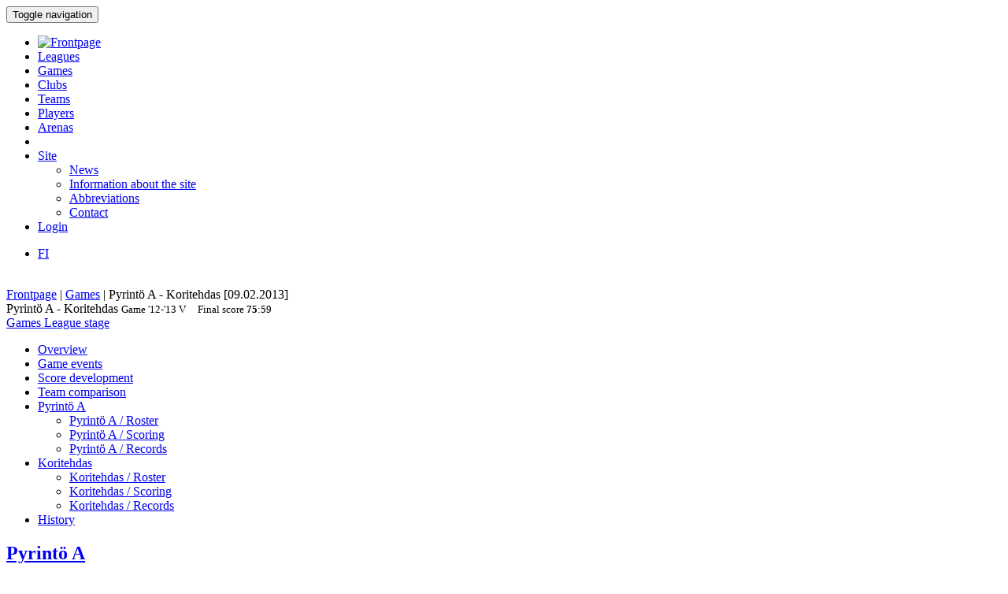

--- FILE ---
content_type: text/html; charset=utf-8
request_url: http://bbstat.kapsi.fi/en/games/game?id=17567
body_size: 38026
content:
<!DOCTYPE html>
<html lang="en">
<head>
	<base href="http://bbstat.kapsi.fi/en/games/game" />
	<meta http-equiv="content-type" content="text/html; charset=utf-8" />
	<meta name="x-ua-compatible" content="IE=edge,chrome=1" />
	<title>Game :: Pyrintö A - Koritehdas</title>
	<link href="http://bbstat.kapsi.fi/ottelut/game/default&lang=fi" rel="alternate" hreflang="fi-FI" />
	<link href="http://bbstat.kapsi.fi/en/games/game/default?id=17567&amp;layout=default" rel="alternate" hreflang="en-GB" />
	<link href="/templates/masterbootstrap/favicon.ico" rel="shortcut icon" type="image/vnd.microsoft.icon" />
	<link href="/cache/lab5-jpowertools-ubercompressor-css/css-15688b658ba74237aba68c5b2c8f066a.css" rel="stylesheet" type="text/css" media="all" />
	<script type="application/json" class="joomla-script-options new">{"csrf.token":"e8d010cf748ee4797813836eb3ab04d2","system.paths":{"root":"","base":""}}</script>
	<script src="/templates/masterbootstrap/js/jui/jquery.min.js?a7feb611e3cecde5809b31546fae0504" type="text/javascript"></script>
	<script src="/templates/masterbootstrap/js/jui/jquery-noconflict.js?a7feb611e3cecde5809b31546fae0504" type="text/javascript"></script>
	<script src="/templates/masterbootstrap/js/jui/jquery-migrate.min.js?a7feb611e3cecde5809b31546fae0504" type="text/javascript"></script>
	<script src="/media/jui/js/jquery.ui.core.min.js?a7feb611e3cecde5809b31546fae0504" type="text/javascript"></script>
	<script src="http://bbstat.kapsi.fi/media/com_bbstat/js/jquery.colorbox.min.js?03dbeaeb04a834ee010e8924e9ed157e" type="text/javascript"></script>
	<script src="/media/system/js/core.js?a7feb611e3cecde5809b31546fae0504" type="text/javascript"></script>
	<script src="/templates/masterbootstrap/js/jui/bootstrap.min.js?a7feb611e3cecde5809b31546fae0504" type="text/javascript"></script>
	<script src="http://bbstat.kapsi.fi/media/com_bbstat/js/frontend.min.js?03dbeaeb04a834ee010e8924e9ed157e" type="text/javascript"></script>
	<script src="http://bbstat.kapsi.fi/media/com_bbstat/js/bootstrap-tabcollapse.min.js?03dbeaeb04a834ee010e8924e9ed157e" type="text/javascript"></script>
	<script src="http://bbstat.kapsi.fi/media/com_bbstat/js/datatable.bundle.min.js?03dbeaeb04a834ee010e8924e9ed157e" type="text/javascript"></script>
	<script src="http://bbstat.kapsi.fi/media/com_bbstat/js/palette.min.js?03dbeaeb04a834ee010e8924e9ed157e" type="text/javascript"></script>
	<script src="/templates/masterbootstrap/js/holder.js" type="text/javascript"></script>
	<script src="/templates/masterbootstrap/js/headroom.min.js" type="text/javascript"></script>
	<script type="text/javascript">
jQuery(function($){ initTooltips(); $("body").on("subform-row-add", initTooltips); function initTooltips (event, container) { container = container || document;$(container).find(".hasTooltip").tooltip({"html": true,"container": "body"});} });
	</script>
	<link href="http://bbstat.kapsi.fi/ottelut/game/default&lang=fi" rel="alternate" hreflang="x-default" />

	<meta name="viewport" content="width=device-width, initial-scale=1.0, maximum-scale=1.0, user-scalable=0" />
	<!--[if lte IE 8]>
		<script src="http://html5shim.googlecode.com/svn/trunk/html5.js"></script>
			<![endif]-->
</head>

<body>
<div id="wrap">
<header id="header" class="header header--fixed hide-from-print" role="banner">
            <div id="navigation">
        <div class="navbar navbar-default" role="navigation">
            <div class="container">
								                <div class="navbar-header">
                    <button type="button" class="navbar-toggle" data-toggle="collapse" data-target=".navbar-collapse">
                        <span class="sr-only">Toggle navigation</span>
                        <span class="icon-bar"></span>
                        <span class="icon-bar"></span>
                        <span class="icon-bar"></span>
                    </button>
										                </div>

                <div class="navbar-collapse collapse">
										<div class="row">
											<div class="col-md-11">
																								<nav class="navigation" role="navigation">
														<ul class="nav menu nav-pills">
<li class="item-244"><a href="/en/" class="menu-link-img"><img src="/images/bbstat_logo.png" alt="Frontpage" class="img-responsive" /></a></li><li class="item-246"><a href="/en/leagues/leagues" >Leagues</a></li><li class="item-247 current active"><a href="/en/games/games" >Games</a></li><li class="item-248"><a href="/en/clubs/clubs" >Clubs</a></li><li class="item-249"><a href="/en/teams/teams" >Teams</a></li><li class="item-250"><a href="/en/players/players" >Players</a></li><li class="item-251"><a href="/en/arenas/arenas" >Arenas</a></li><li class="item-265 divider"><span class="separator menu-separator">  </span>
</li><li class="item-281 deeper parent"><a href="/en/site" >Site</a><ul class="nav-child unstyled small"><li class="item-266"><a href="/en/site/news" class=""><i class="fa fa-th-list fa-fw" aria-hidden="true"></i> News</a></li><li class="item-267"><a href="/en/site/site-info" class=""><i class="fa fa-info fa-fw" aria-hidden="true"></i>  Information about the site</a></li><li class="item-307"><a href="/en/site/abbreviations/info" class=""><i class="fa fa-list fa-fw" aria-hidden="true"></i> Abbreviations</a></li><li class="item-282"><a href="/en/site/contact" class=""><i class="fa fa-envelope fa-fw" aria-hidden="true"></i> Contact</a></li></ul></li><li class="item-272"><a href="/en/login" >Login</a></li></ul>

												</nav>
																							</div>
											<div class="col-md-1">
																								<nav id="language-selector" class="navigation" role="navigation">
														<div class="mod-languages">

	<ul class="lang-inline" dir="ltr">
						<li>
			<a href="/fi/ottelut/game/default&lang=fi">
							FI						</a>
			</li>
							</ul>

</div>

												</nav>
																																			</div>
										</div>
                </div>

								            </div>
        </div>
    </div>
</header>
<div class="clearfix"></div>
<section>
<br>
<div class="container">
    <div id="main" class="row show-grid">
									<div id="breadcrumbs" class="col-sm-12">
					<div class="container">
							<div class="row">
									           <div class="block ">
           	<div class="moduletable">           	
	           		                	<div class="module-content">
	                		<div class = "breadcrumb">
<a href="/en/" class="pathway">Frontpage</a> | <a href="/en/games/games" class="pathway">Games</a> | <span>Pyrintö A - Koritehdas [09.02.2013]</span></div>	                	</div>
              </div>             	
           </div>
	
							</div>
					</div>
			</div>
									
                                <div id="container" class="col-sm-12">
                        <div id="main-box">
		
    <div class="akeeba-renderer-joomla " id="akeeba-renderjoomla">












<script type="text/javascript">
    var $j = jQuery.noConflict();

    function toggleButtons(){
        var $window = $j(window);
        $j("#page-title").toggle(10);
        $j(".filter-button").toggle(100);
        $j(".filter-dropdown-button").toggleClass('btn-default');
        $j(".filter-dropdown-button").toggleClass('btn-dark');
        $j("#filter-caret").toggleClass('flip');
        $j("#filter-control-button").toggleClass('btn-inactive');
        $j("#filter-control-button").toggleClass('btn-default');
    }

    $j(document).ready(function() {
        // Activate tooltips
        $j('[data-toggle="tooltip"]').tooltip({html:true});

        $j(".filter-button").toggle(0);
        $j('a[data-toggle="tab"]').on('shown.bs.tab', function (e) {
            var id = $j(e.target).attr("href").substr(1);
            var target = this.href.split('#');
            $j('.nav a').filter('a[href="#'+target[1]+'"]').tab('show');
        });

        $j('.nav-tabs li a').click(function (e) {
            e.preventDefault();
            $j(this).tab('show');
        });

        $j(document).on("shown.bs.collapse", "#tab-selector-accordion > .panel > .panel-collapse", function (e) {
            var id = $j(e.target).attr("id");
            if(id.indexOf("-collapse") >= 0){
                id = id.replace('-collapse','');
                var baseUrl = window.location.href.split('#')[0];
                window.location.replace( baseUrl + '#/' + id);
                //window.location.hash = '/' + id;
            }
        });

        $j('ul.nav-tabs > li > a, ul.nav-tabs > li > ul > li > a').on('shown.bs.tab', function(e) {
            var id = $j(e.target).attr("href").substr(1);
            initializeDatatablesInside(id);
            var baseUrl = window.location.href.split('#')[0];
            window.location.replace( baseUrl + '#/' + id);
            //window.location.hash = '/' + id;

            //console.log('shown.bs.tab', id);
        });

        $j('.panel-group').on('show.bs.collapse', function (e) {
            var id = $j(e.target).attr("id");
            initializeDatatablesInside(id);
            var icon_id = "#" + id + '-icon';
            $j(icon_id).addClass('fa-rotate-180');

            //console.log('show.bs.collapse');
        });

        $j('.panel-group').on('shown.bs.collapse', function (e) {
            var id = $j(e.target).attr("id");
            initializeDatatablesInside(id);
            var hash = window.location.hash.replaceAll('#','');
            var hash_parts = hash.split('=', 2);
            hash_parts[1] = id;
            hash = hash_parts.join('=');

            var baseUrl = window.location.href.split('#')[0];
            window.location.replace( baseUrl + '#' + hash);

            //console.log('shown.bs.collapse');
        });

        $j('.panel-group').on('hide.bs.collapse', function (e) {
            var id = $j(e.target).attr("id");
            var icon_id = "#" + id + '-icon';
            $j(icon_id).removeClass('fa-rotate-180');
            //console.log('hide.bs.collapse');
        });

        $j('.panel-group').on('hidden.bs.collapse', function (e) {
            var id = $j(e.target).attr("id");
            var hash = window.location.hash.replaceAll('#','');
            var hash_parts = hash.split('=', 2);
            hash_parts[1] = id;
            hash = hash_parts.join('=');

            //window.location.hash = hash_parts[0];

            var baseUrl = window.location.href.split('#')[0];
            window.location.replace( baseUrl + '#' + hash);

            //console.log('hidden.bs.collapse');
        });

        // Activate tab collapse
        $j('#tab-selector').tabCollapse();

        var hash = window.location.hash;
        hash = hash.replace('#','');
        hash = hash.replace('/','');
        var hash_parts = hash.split('=', 2);

        if(hash_parts[0]){
            $j('#tab-selector a[href="#' + hash_parts[0] + '"]').tab('show');
            $j('#tab-selector a[href="#' + hash_parts[0] + '"]').collapse('show');

        }else{
            // Default tab
            $j('#tab-selector a[href="#overview"]').tab('show');
        }

        if(hash_parts[1]){
            var parents = $j('a[href="#' + hash_parts[1] + '"]').parents('.panel-group').children('.panel');
            $j.each(parents, function (idx, obj) {
                var children = $j(obj).children('.panel-collapse');
                children.removeClass('in');
                children.addClass('collapse');
            });
            $j("#"+hash_parts[1]).collapse('show');
        }
    });
</script>

    <script type="text/javascript">
        var $j = jQuery.noConflict();
        $j(document).ready(function() {
            $j('a[href="#score-development"][data-toggle="tab"]').on('shown.bs.tab', function (e) {
                initializeDevelopmentChart();
            });
        });
    </script>



<div class="btn-toolbar page-toolbar" role="toolbar" aria-label="...">
    <div class="title" id="page-title">
            Pyrintö A - Koritehdas
        <small id="page-title-extra">
                <span class="hidden-xs">
    Game    <span class="label label-warning">'12-'13</span>&nbsp;<span class="label label-info">V</span>&nbsp;
    </span>
        &nbsp;&nbsp;
    <span class="label label-as-badge label-danger">
    Final score    <span class=winner><strong>75</strong></span>:<span class=loser>59</span>
    </span>
            </small>
    </div>

    <div class="btn-group pull-right" role="group" aria-label="...">
                                                                        <div class="btn-group" role="group">
                <a href="/en/games/games?season=2012" class="btn btn-basket btn-sm" title="Games">
        <i class="fa fa-caret-up"></i> Games    </a>
    <a href="/en/leagues/leaguestage?id=189" class="btn btn-info btn-sm" title="League stage">
        <i class="fa fa-caret-up"></i> League stage    </a>
                                        </div>
    </div>
</div>

<div class="row">
    <div class="col-md-12">
        <ul class=" nav nav-tabs " role="tablist" id="tab-selector">
                <li role="presentation">
        <a href="#overview" aria-controls="overview" role="tab" data-toggle="tab">
            Overview        </a>
    </li>
        <li role="presentation">
        <a href="#game_events" aria-controls="game_events" role="tab" data-toggle="tab">
            Game events        </a>
    </li>
        <li role="presentation">
        <a href="#score-development" aria-controls="score-development" role="tab" data-toggle="tab">
            Score development        </a>
    </li>
    <li role="presentation">
        <a href="#team-comparison" aria-controls="team-comparison" role="tab" data-toggle="tab">
            Team comparison        </a>
    </li>
    <li role="presentation" class="dropdown">
        <a href="#" class="dropdown-toggle" data-toggle="dropdown" role="button" aria-haspopup="true" aria-expanded="false">
            Pyrintö A<span class="caret"></span>
        </a>
        <ul class="dropdown-menu" role="menu">
            <li role="presentation">
                <a href="#team-a-roster" aria-controls="team-a-roster" role="tab" data-toggle="tab">
                    <i class="fa fa-users fa-fw"></i> <span class="visible-xs-inline">Pyrintö A / </span> Roster                </a>
            </li>
            <li role="presentation">
                <a href="#team-a-scoring" aria-controls="team-a-scoring" role="tab" data-toggle="tab">
                    <i class="fa fa-file-text fa-fw"></i> <span class="visible-xs-inline">Pyrintö A / </span> Scoring                </a>
            </li>
            <li role="presentation">
                <a href="#team-a-records" aria-controls="team-a-records" role="tab" data-toggle="tab">
                    <i class="fa fa-book fa-fw"></i> <span class="visible-xs-inline">Pyrintö A / </span> Records                </a>
            </li>
                    </ul>
    </li>
    <li role="presentation" class="dropdown">
        <a href="#" class="dropdown-toggle" data-toggle="dropdown" role="button" aria-haspopup="true" aria-expanded="false">
            Koritehdas<span class="caret"></span>
        </a>
        <ul class="dropdown-menu" role="menu">
            <li role="presentation">
                <a href="#team-b-roster" aria-controls="team-b-roster" role="tab" data-toggle="tab">
                    <i class="fa fa-users fa-fw"></i> <span class="visible-xs-inline">Koritehdas / </span> Roster                </a>
            </li>
            <li role="presentation">
                <a href="#team-b-scoring" aria-controls="team-b-scoring" role="tab" data-toggle="tab">
                    <i class="fa fa-file-text fa-fw"></i> <span class="visible-xs-inline">Koritehdas / </span> Scoring                </a>
            </li>
            <li role="presentation">
                <a href="#team-b-records" aria-controls="team-b-records" role="tab" data-toggle="tab">
                    <i class="fa fa-book fa-fw"></i> <span class="visible-xs-inline">Koritehdas / </span> Records                </a>
            </li>
                    </ul>
    </li>
    <li role="presentation">
        <a href="#history" aria-controls="history" role="tab" data-toggle="tab">
            History        </a>
    </li>

            </ul>
        <div class="tab-content">
                <div role="tabpanel" class="tab-pane fade in active" id="overview">
        
<style>
    .team-logo-header:before {
        background-image: url(http://bbstat.kapsi.fi/media/com_bbstat/images/logos/clubs/f2_100.png), url(http://bbstat.kapsi.fi/media/com_bbstat/images/logos/clubs/f1_100.png) !important;
        background-position: 30% 10%, 70% 10% !important;
        /*background-size: contain;*/
        background-size: 80px 80px !important;
        background-repeat: no-repeat !important;
        background-blend-mode: multiply !important;
        z-index: 6;

        /*opacity: 0.5;*/
        /*background: rgba(255,255,255,0.2) !important;*/
        /*box-shadow: inset 1px 2000px rgba(208, 208, 208, 0.74);*/
        /*filter: blur(1px);*/
    }

    .team-a-header:before {
        background-image: url(http://bbstat.kapsi.fi/media/com_bbstat/images/logos/clubs/f2_100.png);
        background-size: cover;
        background-repeat: no-repeat;
        background-position: center center;

        /*opacity: .4;


        background-blend-mode: overlay;*/
    }
    .team-b-header:before {
        background-image: url(http://bbstat.kapsi.fi/media/com_bbstat/images/logos/clubs/f1_100.png);
        /*opacity: .4;
        background-size: contain;
        background-repeat: no-repeat;
        background-position: center left;
        background-blend-mode: overlay;*/
    }
        .team-a-header2:after{
        background: -moz-linear-gradient(top, rgba(0,0,0,0.9) 0%, rgba(255,250,250,0.3) 100%) !important;
        background: -webkit-linear-gradient(top, rgba(0,0,0,0.9) 0%,rgba(255,250,250,0.3) 100%) !important;
        background: linear-gradient(to bottom, rgba(0,0,0,0.9) 0%, rgba(255,250,250,0.3) 100%) !important;
    }
            .team-b-header2:after{
        background: -moz-linear-gradient(top, rgba(0,0,0,0.9) 0%, rgba(0,0,0,0.3) 100%) !important;
        background: -webkit-linear-gradient(top, rgba(0,0,0,0.9) 0%,rgba(0,0,0,0.3) 100%) !important;
        background: linear-gradient(to bottom, rgba(0,0,0,0.9) 0%, rgba(0,0,0,0.3) 100%) !important;
    }
    </style>

<div class="game-header">
    <div class="team-logo-header2">
        <div class="container-fluid">
            <div class="row">
                <div class="col-md-5 col-xs-12">
                    <a href="/en/leagues/leaguestageteam?id=1976" title="League stage team">
                        <h2>
                                                            <span class="winner">Pyrintö A</span>
                                                    </h2>
                    </a>
                </div>
                <div class="col-md-2 col-xs-12 text-center score">
                    <h2>
                        <span class=winner><strong>75</strong></span>:<span class=loser>59</span>
                    </h2>
                </div>
                <div class="col-md-5 col-xs-12 team-b-header text-right">
                    <a href="/en/leagues/leaguestageteam?id=1980" title="League stage team">
                        <h2>
                                                            <span class="loser">Koritehdas</span>
                                                    </h2>
                    </a>
                </div>
            </div>
            <div class="row">
                <div class="col-md-4 col-xs-4 hidden-xs">
                    <div class="row">
                        <div class="col-md-9 col-xs-9 text-left">
                            <a href="/en/clubs/club/pyrinto" title="Club">
                            <h5>Tampereen Pyrintö<br>
                                <em class="small">Tampere</em>
                            </h5>
                            </a>
                        </div>
                        <div class="col-md-3 col-xs-3 text-right">
                                                            <img src="http://bbstat.kapsi.fi/media/com_bbstat/images/logos/clubs/f2_100.png" class="game-logo " style="max-height:64px;max-width:64px;width:auto;height:auto;">
                                                    </div>
                    </div>
                                    </div>
                <div class="col-md-4 col-xs-12 text-center">
                    <span class="score_sets">
                        <span class="label label-warning label-as-badge"><strong>20</strong> : 10</span>&nbsp;<span class="label label-warning label-as-badge"><strong>20</strong> : 15</span>&nbsp;<span class="label label-warning label-as-badge"><strong>20</strong> : 14</span>&nbsp;<span class="label label-warning label-as-badge">15 : <strong>20</strong></span>
                    </span>
                                    </div>
                <div class="col-md-4 col-xs-4 text-right hidden-xs">
                    <div class="row">
                        <div class="col-md-3 col-xs-3 text-left">
                                                            <img src="http://bbstat.kapsi.fi/media/com_bbstat/images/logos/clubs/f1_100.png" class="game-logo " style="max-height:64px;max-width:64px;width:auto;height:auto;">
                                                    </div>
                        <div class="col-md-9 col-xs-9 text-right">
                            <a href="/en/clubs/club/morbid-basket" title="Club">
                                <h5>Morbid Basket<br>
                                    <em class="small">Tampere</em>
                                </h5>
                            </a>
                        </div>
                    </div>
                                    </div>
            </div>
        </div>
    </div>
    <br>
    <div class="game-header-info alt1">
        <div class="row">
            <div class="col-md-12 text-center">
                <div class="stat-wedge2">
                    <div class="stat-info-item ">
                        <abbr title="">League</abbr>
                        <div class="stat-info-item-sub center">
                            <a class="hasTooltip no_decoration"
                               href="/en/leagues/leaguestage?id=189" title="League stage">
                            <span class="label label-danger">FIBA</span>&nbsp;<span class="label label-warning">'12-'13, M</span>&nbsp;<span class="label label-info">V</span>&nbsp;<span class="label label-primary">Regular, B</span>&nbsp;
                            <br><i class="fa fa-arrow-circle-right fa-1x " aria-hidden="true"></i></a>
                        </div>
                    </div>
                    <div class="stat-info-item-wide">
                        <abbr title="Date">Date</abbr>
                        <span class="value-sm">
                            Sat 09.02.2013
                                                        <br>
                            13:30
                                                    </span>
                    </div>
                                        <div class="stat-info-item-wide-xs">
                        <abbr title="">Location</abbr>
                                                    <a href="/en/arenas/arena?id=25">
                                <span class="value-sm small truncated w180max">Tammelan koulu <br>Tampere</span>
                            </a>
                                            </div>
                    <div class="stat-info-item stat-info-item-last">
                        <abbr title="">Spectators</abbr>
                        <span class="value">
                                                            5
                                                    </span>
                    </div>

                                        <div class="stat-info-item  stat-info-item-left  stat-info-item-last">
                        <abbr title="">Status</abbr>
                        <div class="stat-info-item-sub center">
                                                        <span class="value-sm">
                                Official
                            </span>
                        </div>
                                                                    </div>
                </div>
            </div>
        </div>
    </div>
</div>

                    <div class="game-header-info alt4 gradient4to5" style="padding-bottom:0px;padding-top:0px;">
                <div class="row row-eq-height2">
                    <div class="col-md-1 stat-side-header hidden-xs">
                        Teams                    </div>
                    <div class="col-md-11 col-xs-12" style="padding-right:0px;padding-left:0px;">
                        <table class="table table-tight table-condensed table-slim">
    <thead>
    <tr class="hidden-xs">
        <th colspan="2"></th>
                                    <th colspan=" 4 " class="col-xs-2 col-sep-left text-center">
                    Points in quarter                </th>
                            <th colspan="3" class="col-xs-2 col-sep-left text-center ">Baskets</th>
                                    <th colspan="2" class="col-xs-2 col-sep-left text-center hidden-xs">Scoring by</th>
                                <th colspan="2" class="col-xs-2 col-sep-left text-center hidden-xs">Players</th>
                    <th colspan="1" class="col-xs-1 col-sep-left">Fouls</th>
                <th></th>
    </tr>
    <tr class="active2">
        <th class="col-xs-2"></th>
        <th class="col-xs-1"><span data-toggle="tooltip" data-placement="bottom" title="Points">PTS</span></th>
                                    <th class="col-sep-left">Q1</th>
                <th>Q2</th>
                <th>Q3</th>
                <th>Q4</th>
                                        <th class="col-sep-left">
                <span data-toggle="tooltip" data-placement="bottom" title="FT baskets">1P</span>
                                (<span data-toggle="tooltip" data-placement="bottom" title="Made">M</span> / <span data-toggle="tooltip" data-placement="bottom" title="Attempted">A</span>)
                            </th>
            <th><span data-toggle="tooltip" data-placement="bottom" title="2P baskets">2P</span></th>
            <th><span data-toggle="tooltip" data-placement="bottom" title="3P baskets">3P</span></th>
                            <th class="col-sep-left  hidden-xs">Points as a starter</th>
                <th class="hidden-xs">Points from a bench</th>
                            <th class="col-sep-left hidden-xs"><span data-toggle="tooltip" data-placement="bottom" title="Count of players scoring at least one point">SPc</span></th>
        <th class="hidden-xs"><span data-toggle="tooltip" data-placement="bottom" title="Count of players scoring at least 10p">S10Pc</span></tH>
                    <th class="col-sep-left">
                <span data-toggle="tooltip" data-placement="bottom" title="Fouls">F</span>
            </th>
                <th></th>
    </tr>
    </thead>
    <tbody>
    <tr>
        <td>
            <a class="hasTooltip"
               href="/en/leagues/leaguestageteam/pyrintoe-a"  title="League stage team">
                <strong>Pyrintö A</strong>
            </a>
        </td>
        <td>
            <strong>75</strong>
        </td>
                                    <td class="col-sep-left">
                    <strong>20</strong>
                </td>
                <td>
                    <strong>20</strong>
                </td>
                <td>
                    <strong>20</strong>
                </td>
                <td>
                    15
                </td>

                                        <td class="col-sep-left">
                                    <strong>5</strong>
                                                <span class="small text-muted">/
                11
                                <br>(45%)</span>
                                            </td>
            <td>
                                <strong>26</strong>
                            </td>
            <td>
                                <strong>6</strong>
                            </td>
                                                <td class="col-sep-left hidden-xs">
                        <strong>61</strong>
                        <br><small class="text-muted">(81%)</small>
                    </td>
                    <td class="hidden-xs">
                        <strong>14</strong>
                        <br><small class="text-muted">(18%)</small>
                    </td>
                                            <td class="col-sep-left hidden-xs">
                        <strong>10</strong>
            /
            <strong>12</strong>
                        <br><small class="text-muted">(83%)</small>
                                </td>
        <td class="hidden-xs">
                        <strong>4</strong>
            /
            <strong>12</strong>
                        <br><small class="text-muted">(33%)</small>
                                </td>
                    <td class="col-sep-left">
                                12
                            </td>
                <td></td>
    </tr>
    <tr>
        <td>
            <a class="hasTooltip"
               href="/en/leagues/leaguestageteam/koritehdas" title="League stage team">
                <strong>Koritehdas</strong>
            </a>
        </td>
        <td>
            59
        </td>
                                    <td class="col-sep-left">
                    10
                </td>
                <td>
                    15
                </td>
                <td>
                    14
                </td>
                <td>
                    <strong>20</strong>
                </td>
                                        <td class="col-sep-left">
                                4
                                                <span class="small text-muted">/
                <strong>13</strong>
                                <br>(30%)</span>
                                            </td>
            <td>
                                23
                            </td>
            <td>
                                3
                            </td>
                                            <td class="col-sep-left hidden-xs">
                    52
                    <br><small class="text-muted">(88%)</small>
                </td>
                <td class="hidden-xs">
                    7
                    <br><small class="text-muted">(11%)</small>
                </td>
                                            <td class="col-sep-left hidden-xs">
                        7
            /
            9
                        <br><small class="text-muted">(77%)</small>
                                </td>
        <td class="hidden-xs">
                        3
            /
            9
                        <br><small class="text-muted">(33%)</small>
                                </td>
                    <td class="col-sep-left">
                                12
                            </td>
                <td></td>
    </tr>
    <tr>
        <td class="text-muted small">Difference</td>
        <td class="text-muted small">+16</td>
                                    <td class="text-muted small col-sep-left">+10</td>
                <td class="text-muted small">+5</td>
                <td class="text-muted small">+6</td>
                <td class="text-muted small">-5</td>
                                        <td class="text-muted small col-sep-left">
                                +1
                                                <span class="small text-muted">/
                -2
                </span>
                            </td>
            <td class="text-muted small">
                                +3
                            </td>
            <td class="text-muted small">
                                +3
                            </td>
                            <td class="text-muted small col-sep-left hidden-xs">
                    +9
                </td>
                <td class="text-muted small hidden-xs">
                    +7
                </td>
                            <td class="text-muted small col-sep-left hidden-xs">
            +3
        </td>
        <td class="text-muted small hidden-xs">
            +1
        </td>
                    <td class="text-muted small col-sep-left">
                                0
                            </td>
                <td></td>
    </tr>
    </tbody>
</table>
<br>
                    </div>
                </div>
            </div>

            <div class="game-header-info alt5" style="padding-bottom:0px;padding-top:0px;">
                <div class="row row-eq-height2">
                    <div class="col-md-1 stat-side-header hidden-xs">
                        Players                    </div>
                    <div class="col-md-11 col-xs-12" style="padding-right:5px;padding-left:0px;">
                        
<script type="text/javascript">
    var $j = jQuery.noConflict();
        $j(document).ready(function() {
            });
</script>
<div class="row points-panel-row" id="overview-players">
    <div class="col-md-6 col-xs-12 points-panel-left">
        <div class="row">
            <div class="col-md-9">
                <a class=""
                   href="/en/leagues/leaguestageteam/pyrintoe-a"  title="League stage team">
                    <h3>Pyrintö A</h3>
                </a>
            </div>
            <div class="col-md-3">
                <div id="score-label-a" class="label  label-inverse  pull-right" style="display:none;margin-top:18px;">
                    <span class="text-xxxlg">75</span>
                </div>
                <div class="btn-group pull-right" data-html2canvas-ignore="true" style="margin-top:20px;">
                                            <a href="#team-a-roster" data-toggle="tab" class="btn btn-xs btn-default" title="Roster">
                            <i class="fa fa-users fa-fw"></i>
                        </a>
                    
                                            <a href="#team-a-scoring" data-toggle="tab" class="btn btn-xs btn-default" title="Scoring">
                            <i class="fa fa-file-text fa-fw"></i>
                        </a>
                    
                    
                                            <a href="#team-a-records" data-toggle="tab" class="btn btn-xs btn-default" title="Records">
                            <i class="fa fa-book fa-fw"></i>
                        </a>
                                    </div>
            </div>
        </div>
                    <div class="row">
                <div class="col-md-12">
        <table class="table table-striped table-condensed game-players" id="team_a_player_overview696cbdef99e53" style="margin-bottom:0">
            <thead>
                <tr class="active">
                                        <th class="small"><span data-toggle="tooltip" data-placement="bottom" title="Jersey number">#</span></th>
                                        <th class="col-xs-5">Player</th>
                    <th class="col-sep-right hidden-xs small"><span data-toggle="tooltip" data-placement="bottom" title="Player position">Pos</span></th>

                                        <th class="col-sep-right"><span data-toggle="tooltip" data-placement="bottom" title="Total player points">P</span></th>
                                            <th class="hidden-xs"><span data-toggle="tooltip" data-placement="bottom" title="Quarter (1)">Q1</span></th>
                        <th class="hidden-xs"><span data-toggle="tooltip" data-placement="bottom" title="Quarter (2)">Q2</span></th>
                        <th class="hidden-xs"><span data-toggle="tooltip" data-placement="bottom" title="Quarter (3)">Q3</span></th>
                        <th class="hidden-xs"><span data-toggle="tooltip" data-placement="bottom" title="Quarter (4)">Q4</span></th>
                    		                        <th class="col-sep-left"><span data-toggle="tooltip" data-placement="bottom" title="Made FT baskets">1P</span></th>
                    <th><span data-toggle="tooltip" data-placement="bottom" title="Made 2P baskets">2P</span></th>
                    <th><span data-toggle="tooltip" data-placement="bottom" title="Made 3P baskets">3P</span></th>
                    <th class="col-sep-left"><span data-toggle="tooltip" data-placement="bottom" title="Fouls">F</span></th>
                                    </tr>
            </thead>
            <tbody>
                                        <tr>
                                        <td><small class="text-muted">14</small></td>
                                        <td >
                                                    <span class="link-h">
                                                Tuomela L.
                                                    </span>
                                            </td>
                    <td class="col-sep-right hidden-xs text-muted small">F</td>
                                        <td class="col-sep-right">25</td>
                                            <td class="hidden-xs">10</td>
                        <td class="hidden-xs">5</td>
                        <td class="hidden-xs">6</td>
                        <td class="hidden-xs">4</td>
                                            
                    <td class="col-sep-left">4</td>
                    <td>9</td>
                    <td>1</td>
                    <td class="col-sep-left">3</td>
                                    </tr>
                                            <tr>
                                        <td><small class="text-muted">1</small></td>
                                        <td >
                                                    <span class="link-h">
                                                Hartikainen T.
                                                    </span>
                                            </td>
                    <td class="col-sep-right hidden-xs text-muted small">F</td>
                                        <td class="col-sep-right">13</td>
                                            <td class="hidden-xs">3</td>
                        <td class="hidden-xs">2</td>
                        <td class="hidden-xs">2</td>
                        <td class="hidden-xs">6</td>
                                            
                    <td class="col-sep-left">-</td>
                    <td>5</td>
                    <td>1</td>
                    <td class="col-sep-left">-</td>
                                    </tr>
                                            <tr>
                                        <td><small class="text-muted">41</small></td>
                                        <td >
                                                    <span class="link-h">
                                                Heljo J.
                                                    </span>
                                            </td>
                    <td class="col-sep-right hidden-xs text-muted small">F</td>
                                        <td class="col-sep-right">11</td>
                                            <td class="hidden-xs">3</td>
                        <td class="hidden-xs">6</td>
                        <td class="hidden-xs">2</td>
                        <td class="hidden-xs">-</td>
                                            
                    <td class="col-sep-left">-</td>
                    <td>4</td>
                    <td>1</td>
                    <td class="col-sep-left">-</td>
                                    </tr>
                                            <tr>
                                        <td><small class="text-muted">5</small></td>
                                        <td >
                                                    <span class="link-h">
                                                Kypärä V.
                                                    </span>
                                            </td>
                    <td class="col-sep-right hidden-xs text-muted small"></td>
                                        <td class="col-sep-right">10</td>
                                            <td class="hidden-xs">4</td>
                        <td class="hidden-xs">-</td>
                        <td class="hidden-xs">4</td>
                        <td class="hidden-xs">2</td>
                                            
                    <td class="col-sep-left">1</td>
                    <td>3</td>
                    <td>1</td>
                    <td class="col-sep-left">-</td>
                                    </tr>
                                            <tr>
                                        <td><small class="text-muted">32</small></td>
                                        <td >
                                                    <span class="link-h">
                                                Ekman M.
                                                    </span>
                                            </td>
                    <td class="col-sep-right hidden-xs text-muted small"></td>
                                        <td class="col-sep-right">5</td>
                                            <td class="hidden-xs">-</td>
                        <td class="hidden-xs">3</td>
                        <td class="hidden-xs">2</td>
                        <td class="hidden-xs">-</td>
                                            
                    <td class="col-sep-left">-</td>
                    <td>1</td>
                    <td>1</td>
                    <td class="col-sep-left">1</td>
                                    </tr>
                                            <tr>
                                        <td><small class="text-muted">3</small></td>
                                        <td >
                                                    <span class="link-h">
                                                Pirinen T.
                                                    </span>
                                            </td>
                    <td class="col-sep-right hidden-xs text-muted small"></td>
                                        <td class="col-sep-right">3</td>
                                            <td class="hidden-xs">-</td>
                        <td class="hidden-xs">-</td>
                        <td class="hidden-xs">-</td>
                        <td class="hidden-xs">3</td>
                                            
                    <td class="col-sep-left">-</td>
                    <td>-</td>
                    <td>1</td>
                    <td class="col-sep-left">-</td>
                                    </tr>
                                            <tr>
                                        <td><small class="text-muted">15</small></td>
                                        <td >
                                                    <span class="link-h">
                                                Sinkkonen J.
                                                    </span>
                                            </td>
                    <td class="col-sep-right hidden-xs text-muted small">G</td>
                                        <td class="col-sep-right">2</td>
                                            <td class="hidden-xs">-</td>
                        <td class="hidden-xs">2</td>
                        <td class="hidden-xs">-</td>
                        <td class="hidden-xs">-</td>
                                            
                    <td class="col-sep-left">-</td>
                    <td>1</td>
                    <td>-</td>
                    <td class="col-sep-left">-</td>
                                    </tr>
                                            <tr>
                                        <td><small class="text-muted">23</small></td>
                                        <td >
                                                    <span class="link-h">
                                                Kypärä M.
                                                    </span>
                                            </td>
                    <td class="col-sep-right hidden-xs text-muted small"></td>
                                        <td class="col-sep-right">2</td>
                                            <td class="hidden-xs">-</td>
                        <td class="hidden-xs">2</td>
                        <td class="hidden-xs">-</td>
                        <td class="hidden-xs">-</td>
                                            
                    <td class="col-sep-left">-</td>
                    <td>1</td>
                    <td>-</td>
                    <td class="col-sep-left">-</td>
                                    </tr>
                                            <tr>
                                        <td><small class="text-muted">11</small></td>
                                        <td >
                                                    <span class="link-h">
                                                Enarvi J.
                                                    </span>
                                            </td>
                    <td class="col-sep-right hidden-xs text-muted small"></td>
                                        <td class="col-sep-right">2</td>
                                            <td class="hidden-xs">-</td>
                        <td class="hidden-xs">-</td>
                        <td class="hidden-xs">2</td>
                        <td class="hidden-xs">-</td>
                                            
                    <td class="col-sep-left">-</td>
                    <td>1</td>
                    <td>-</td>
                    <td class="col-sep-left">2</td>
                                    </tr>
                                            <tr>
                                        <td><small class="text-muted">4</small></td>
                                        <td >
                                                    <span class="link-h">
                                                Kariuki A.
                                                    </span>
                                            </td>
                    <td class="col-sep-right hidden-xs text-muted small">F</td>
                                        <td class="col-sep-right">2</td>
                                            <td class="hidden-xs">-</td>
                        <td class="hidden-xs">-</td>
                        <td class="hidden-xs">2</td>
                        <td class="hidden-xs">-</td>
                                            
                    <td class="col-sep-left">-</td>
                    <td>1</td>
                    <td>-</td>
                    <td class="col-sep-left">1</td>
                                    </tr>
                                            <tr>
                                        <td><small class="text-muted">35</small></td>
                                        <td >
                                                    <span class="link-h">
                                                Kamppuri J.
                                                    </span>
                                            </td>
                    <td class="col-sep-right hidden-xs text-muted small">F</td>
                                        <td class="col-sep-right">0</td>
                                            <td class="hidden-xs">-</td>
                        <td class="hidden-xs">-</td>
                        <td class="hidden-xs">-</td>
                        <td class="hidden-xs">-</td>
                                            
                    <td class="col-sep-left">-</td>
                    <td>-</td>
                    <td>-</td>
                    <td class="col-sep-left">1</td>
                                    </tr>
                                            <tr>
                                        <td><small class="text-muted">40</small></td>
                                        <td >
                                                    <span class="link-h">
                                                Halme N.
                                                    </span>
                                            </td>
                    <td class="col-sep-right hidden-xs text-muted small"></td>
                                        <td class="col-sep-right">0</td>
                                            <td class="hidden-xs">-</td>
                        <td class="hidden-xs">-</td>
                        <td class="hidden-xs">-</td>
                        <td class="hidden-xs">-</td>
                                            
                    <td class="col-sep-left">-</td>
                    <td>-</td>
                    <td>-</td>
                    <td class="col-sep-left">-</td>
                                    </tr>
                                                    </tbody>

            <tfoot>
                <tr class="active">
                                            <th colspan="2" class="row-sep-top-w2">
                            Total                        </th>
                        <th class="hidden-xs row-sep-top-w2 col-sep-right"></th>
                        <th class="row-sep-top-w2  col-sep-right ">
                            75
                        </th>

                    
                                                                        <th class="hidden-xs row-sep-top-w2">20</th>
                            <th class="hidden-xs row-sep-top-w2">20</th>
                            <th class="hidden-xs row-sep-top-w2">20</th>
                            <th class="hidden-xs row-sep-top-w2">15</th>
                                                                            <th class="row-sep-top-w2 col-sep-left">5</th>
                        <th class="row-sep-top-w2">26</th>
                        <th class="row-sep-top-w2">6</th>
                        <th class="row-sep-top-w2 col-sep-left">8</th>
                                    </tr>
                                <tr>
                    <td colspan="20"></td>
                </tr>
                <tr class="subhead active">
                    <th></th>
                    <th colspan="2" class="col-sep-right2">Coach</th>
                    <th class="hidden-xs col-sep-right2"></th>
                    <th colspan="  4  " class="hidden-xs col-sep-right2"></th>
                    <th colspan="3" class=""></th>
                    <th class="col-sep-left"><span data-toggle="tooltip" data-placement="bottom" title="Fouls">F</span></th>
                </tr>

                                    <tr class="">

                    <td><i class="text-muted fa fa-user-plus"></i></td>
                    <td colspan="2" >
                                                    <a href="/en/players/player?id=2985" class="link-hb">
                                                                Ekman T.
                                                            </a>
                                                </td>
                    <td class="hidden-xs col-sep-right2"></td>
                    <td colspan="  4  " class="hidden-xs col-sep-right2"></td>
                    <td colspan="3" class=""></td>
                    <td class="col-sep-left">-</td>
                </tr>
                                            </tfoot>
        </table>
                </div>
            </div>
            </div>
    <div class="col-md-6 col-xs-12 points-panel-right">
        <div class="row">
            <div class="col-md-9">
                <a class=""
                   href="/en/leagues/leaguestageteam/koritehdas"  title="League stage team">
                    <h3>Koritehdas</h3>
                </a>
            </div>
            <div class="col-md-3">
                <div id="score-label-b" class="label  label-default  pull-right" style="display:none;margin-top:18px;margin-right:2px;">
                    <span class="text-xxxlg">59</span>
                </div>
                <div class="btn-group pull-right" data-html2canvas-ignore="true" style="margin-top:20px;">
                                            <a href="#team-b-roster" data-toggle="tab" class="btn btn-xs btn-default" title="Roster">
                            <i class="fa fa-users fa-fw"></i>
                        </a>
                                                                <a href="#team-b-scoring" data-toggle="tab" class="btn btn-xs btn-default" title="Scoring">
                            <i class="fa fa-file-text fa-fw"></i>
                        </a>
                                                                                    <a href="#team-b-records" data-toggle="tab" class="btn btn-xs btn-default" title="Records">
                            <i class="fa fa-book fa-fw"></i>
                        </a>
                                    </div>
            </div>
        </div>
                    <div class="row">
                <div class="col-md-12">
        <table class="table table-striped table-condensed game-players" id="team_b_player_overview696cbdef99e53" style="margin-bottom:0">
            <thead>
                <tr class="active">
                                        <th class="small"><span data-toggle="tooltip" data-placement="bottom" title="Jersey number">#</span></th>
                                        <th class="col-xs-5">Player</th>
                    <th class="col-sep-right hidden-xs small"><span data-toggle="tooltip" data-placement="bottom" title="Player position">Pos</span></th>
                                        <th class="col-sep-right"><span data-toggle="tooltip" data-placement="bottom" title="Total player points">P</span></th>
                                            <th class="hidden-xs"><span data-toggle="tooltip" data-placement="bottom" title="Quarter (1)">Q1</span></th>
                        <th class="hidden-xs"><span data-toggle="tooltip" data-placement="bottom" title="Quarter (2)">Q2</span></th>
                        <th class="hidden-xs"><span data-toggle="tooltip" data-placement="bottom" title="Quarter (3)">Q3</span></th>
                        <th class="hidden-xs"><span data-toggle="tooltip" data-placement="bottom" title="Quarter (4)">Q4</span></th>
                                        <th class="col-sep-left"><span data-toggle="tooltip" data-placement="bottom" title="Made FT baskets">1P</span></th>
                    <th><span data-toggle="tooltip" data-placement="bottom" title="Made 2P baskets">2P</span></th>
                    <th><span data-toggle="tooltip" data-placement="bottom" title="Made 3P baskets">3P</span></th>
                    <th class="col-sep-left"><span data-toggle="tooltip" data-placement="bottom" title="Fouls">F</span></th>
                                    </tr>
            </thead>
            <tbody>
                                        <tr>
                                        <td><small class="text-muted">20</small></td>
                                        <td  class="truncated" >
                                                    <a href="/en/players/player?id=3532" class="link-hb">
                                                    Ekqvist O.
                                                                                </a>
                                            </td>
                    <td class="col-sep-right hidden-xs text-muted small">G</td>
                                        <td class="col-sep-right">17</td>
                                            <td class="hidden-xs">5</td>
                        <td class="hidden-xs">8</td>
                        <td class="hidden-xs">4</td>
                        <td class="hidden-xs">-</td>
	                                                        <td class="col-sep-left">1</td>
                    <td>5</td>
                    <td>2</td>
                    <td class="col-sep-left">2</td>
                                    </tr>
                                            <tr>
                                        <td><small class="text-muted">11</small></td>
                                        <td  class="truncated" >
                                                    <span class="link-h">
                                                    Zocca A.
                                                                                </span>
                                            </td>
                    <td class="col-sep-right hidden-xs text-muted small">F</td>
                                        <td class="col-sep-right">12</td>
                                            <td class="hidden-xs">2</td>
                        <td class="hidden-xs">2</td>
                        <td class="hidden-xs">4</td>
                        <td class="hidden-xs">4</td>
	                                                        <td class="col-sep-left">-</td>
                    <td>6</td>
                    <td>-</td>
                    <td class="col-sep-left">3</td>
                                    </tr>
                                            <tr>
                                        <td><small class="text-muted">34</small></td>
                                        <td  class="truncated" >
                                                    <a href="/en/players/player?id=2808" class="link-hb">
                                                    Tuomola J.
                                                                                </a>
                                            </td>
                    <td class="col-sep-right hidden-xs text-muted small">G</td>
                                        <td class="col-sep-right">12</td>
                                            <td class="hidden-xs">1</td>
                        <td class="hidden-xs">1</td>
                        <td class="hidden-xs">6</td>
                        <td class="hidden-xs">4</td>
	                                                        <td class="col-sep-left">2</td>
                    <td>5</td>
                    <td>-</td>
                    <td class="col-sep-left">-</td>
                                    </tr>
                                            <tr>
                                        <td><small class="text-muted">41</small></td>
                                        <td  class="truncated" >
                                                    <a href="/en/players/player?id=2217" class="link-hb">
                                                    Schnabel J.
                                                                                </a>
                                            </td>
                    <td class="col-sep-right hidden-xs text-muted small">F,C</td>
                                        <td class="col-sep-right">8</td>
                                            <td class="hidden-xs">-</td>
                        <td class="hidden-xs">2</td>
                        <td class="hidden-xs">-</td>
                        <td class="hidden-xs">6</td>
	                                                        <td class="col-sep-left">-</td>
                    <td>4</td>
                    <td>-</td>
                    <td class="col-sep-left">-</td>
                                    </tr>
                                            <tr>
                                        <td><small class="text-muted">22</small></td>
                                        <td  class="truncated" >
                                                    <a href="/en/players/player?id=3054" class="link-hb">
                                                    Mäkinen J.
                                                                                </a>
                                            </td>
                    <td class="col-sep-right hidden-xs text-muted small">F</td>
                                        <td class="col-sep-right">5</td>
                                            <td class="hidden-xs">2</td>
                        <td class="hidden-xs">2</td>
                        <td class="hidden-xs">-</td>
                        <td class="hidden-xs">1</td>
	                                                        <td class="col-sep-left">1</td>
                    <td>2</td>
                    <td>-</td>
                    <td class="col-sep-left">1</td>
                                    </tr>
                                            <tr>
                                        <td><small class="text-muted">12</small></td>
                                        <td  class="truncated" >
                                                    <a href="/en/players/player?id=1784" class="link-hb">
                                                    Metsänoja T.
                                                                                </a>
                                            </td>
                    <td class="col-sep-right hidden-xs text-muted small">G</td>
                                        <td class="col-sep-right">3</td>
                                            <td class="hidden-xs">-</td>
                        <td class="hidden-xs">-</td>
                        <td class="hidden-xs">-</td>
                        <td class="hidden-xs">3</td>
	                                                        <td class="col-sep-left">-</td>
                    <td>-</td>
                    <td>1</td>
                    <td class="col-sep-left">2</td>
                                    </tr>
                                            <tr>
                                        <td><small class="text-muted">6</small></td>
                                        <td  class="truncated" >
                                                    <a href="/en/players/player?id=2785" class="link-hb">
                                                    Heiskanen I.
                                                                                </a>
                                            </td>
                    <td class="col-sep-right hidden-xs text-muted small">G</td>
                                        <td class="col-sep-right">2</td>
                                            <td class="hidden-xs">-</td>
                        <td class="hidden-xs">-</td>
                        <td class="hidden-xs">-</td>
                        <td class="hidden-xs">2</td>
	                                                        <td class="col-sep-left">-</td>
                    <td>1</td>
                    <td>-</td>
                    <td class="col-sep-left">2</td>
                                    </tr>
                                            <tr>
                                        <td><small class="text-muted">42</small></td>
                                        <td  class="truncated" >
                                                    <a href="/en/players/player?id=1780" class="link-hb">
                                                    Heittola T.
                                                                                </a>
                                            </td>
                    <td class="col-sep-right hidden-xs text-muted small">G</td>
                                        <td class="col-sep-right">0</td>
                                            <td class="hidden-xs">-</td>
                        <td class="hidden-xs">-</td>
                        <td class="hidden-xs">-</td>
                        <td class="hidden-xs">-</td>
	                                                        <td class="col-sep-left">-</td>
                    <td>-</td>
                    <td>-</td>
                    <td class="col-sep-left">2</td>
                                    </tr>
                                            <tr>
                                        <td><small class="text-muted">53</small></td>
                                        <td  class="truncated" >
                                                    <a href="/en/players/player?id=3357" class="link-hb">
                                                    Tuomisto P.
                                                                                </a>
                                            </td>
                    <td class="col-sep-right hidden-xs text-muted small">F</td>
                                        <td class="col-sep-right">0</td>
                                            <td class="hidden-xs">-</td>
                        <td class="hidden-xs">-</td>
                        <td class="hidden-xs">-</td>
                        <td class="hidden-xs">-</td>
	                                                        <td class="col-sep-left">-</td>
                    <td>-</td>
                    <td>-</td>
                    <td class="col-sep-left">-</td>
                                    </tr>
                                                        <tr class="hidden-xs">
                                            <td colspan="3" class="col-sep-right">&nbsp;</td>
                        <td class="col-sep-right">&nbsp;</td>
                                                    <td colspan="4">&nbsp;</td>
                                                                        <td class="col-sep-left">&nbsp;</td>
                        <td colspan="2">&nbsp;</td>
                        <td class="col-sep-left">&nbsp;</td>
                                    </tr>
                            <tr class="hidden-xs">
                                            <td colspan="3" class="col-sep-right">&nbsp;</td>
                        <td class="col-sep-right">&nbsp;</td>
                                                    <td colspan="4">&nbsp;</td>
                                                                        <td class="col-sep-left">&nbsp;</td>
                        <td colspan="2">&nbsp;</td>
                        <td class="col-sep-left">&nbsp;</td>
                                    </tr>
                            <tr class="hidden-xs">
                                            <td colspan="3" class="col-sep-right">&nbsp;</td>
                        <td class="col-sep-right">&nbsp;</td>
                                                    <td colspan="4">&nbsp;</td>
                                                                        <td class="col-sep-left">&nbsp;</td>
                        <td colspan="2">&nbsp;</td>
                        <td class="col-sep-left">&nbsp;</td>
                                    </tr>
                        </tbody>
            <tfoot>
            <tr class="active">
                                    <th colspan="2" class="row-sep-top-w2">
                        Total                    </th>
                    <th class="hidden-xs row-sep-top-w2 col-sep-right"></th>
                    <th class="row-sep-top-w2  col-sep-right ">
                        59
                    </th>
                
                                                    <th class="hidden-xs row-sep-top-w2">10</th>
                    <th class="hidden-xs row-sep-top-w2">15</th>
                    <th class="hidden-xs row-sep-top-w2">14</th>
                    <th class="hidden-xs row-sep-top-w2">20</th>
                                                    <th class="row-sep-top-w2 col-sep-left">4</th>
                <th class="row-sep-top-w2">23</th>
                <th class="row-sep-top-w2">3</th>
                <th class="row-sep-top-w2 col-sep-left">12</th>
                            </tr>
                        <tr>
                <td colspan="20"></td>
            </tr>
            <tr class="subhead active">
                <th></th>
                <th colspan="2" class="col-sep-right2">Coach</th>
                <th class="hidden-xs col-sep-right2"></th>
                <th colspan="  4  " class="hidden-xs col-sep-right2"></th>
                <th colspan="3" class=""></th>
                <th class="col-sep-left"><span data-toggle="tooltip" data-placement="bottom" title="Fouls">F</span></th>
            </tr>

                            <tr class="">

                    <td><i class="text-muted fa fa-user-plus"></i></td>
                    <td colspan="2" >
                                                    <a href="/en/players/player?id=1780" class="link-hb">
                                                                Heittola T.
                                                            </a>
                                                </td>
                    <td class="hidden-xs col-sep-right2"></td>
                    <td colspan="  4  " class="hidden-xs col-sep-right2"></td>
                    <td colspan="3" class=""></td>
                    <td class="col-sep-left">-</td>
                </tr>
                                    </tfoot>
        </table>
                </div>
            </div>
            </div>
    <div class="col-md-12" id="footer" style="max-height:40px;padding-left:2px;padding-right:2px;padding-bottom:2px;padding-top:2px;">
        <span id="game-info" class="pull-left" style="display:none;padding-top:5px;">
            <span class="label label-default-muted">Sat 09.02.2013, 13:30</span>
            <span class="label label-default-muted">Tammelan koulu, Tampere</span>
                    </span>
        <span id="bbstat-label" class="pull-right" style="display:none;margin-top:4px;">
            <img src="http://bbstat.kapsi.fi/media/com_bbstat/images/bbstat_logo.png" class="img-responsive" style="height:25px;" alt="bbStat">
        </span>
    </div>
</div>
                    </div>
                </div>
            </div>

            <div class="game-header-info alt5 hidden-xs" style="padding-bottom:0px;padding-top:0px;">
                <div class="row row-eq-height2">
                    <div class="col-md-1 stat-side-header">
                        Top performers                    </div>
                    <div class="col-md-11" style="padding-right:5px;padding-left:0px;">
                        <div class="row points-panel-row">
    <div class="col-md-6 col-xs-12 points-panel-left">
                <table class="table table-striped2 table-condensed" id="team_a_player_overview696cbdef9a415">
                <tbody>
                <tr>
                    <td class="col-md-6"><strong>Maximum points in game</strong></td>
                    <td class="col-md-1">25</td>
                    <td class="col-md-5">
                                                                                                                    Tuomela L.<br>
                                                                                                                                                                                                                                                                                                                                                                                                                                                                                                                                                                                                                                                                                                    </td>
                </tr>
                                <tr>
                    <td><strong>Maximum 1P baskets made</strong></td>
                    <td>4</td>
                    <td>
                                                                                                                                            Tuomela L.<br>
                                                                                                                                                                                                                                                                                                                                                                                                                                                                                                                                                                                                                                                                                                                            </td>
                </tr>

                <tr>
                    <td><strong>Maximum 2P baskets made</strong></td>
                    <td>9</td>
                    <td>
                                                                                                                                            Tuomela L.<br>
                                                                                                                                                                                                                                                                                                                                                                                                                                                                                                                                                                                                                                                                                                                            </td>
                </tr>
                <tr>
                    <td><strong>Maximum 3P baskets made</strong></td>
                    <td>1</td>
                    <td>
                                                                                                                                            Tuomela L.<br>
                                                                                                                                                                                Hartikainen T.<br>
                                                                                                                                                                                Heljo J.<br>
                                                                                                                                                                                Kypärä V.<br>
                                                                                                                                                                                Ekman M.<br>
                                                                                                                                                                                Pirinen T.<br>
                                                                                                                                                                                                                                                                                                                                                                                                                                                        </td>
                </tr>
                                </tbody>
            </table>
                    
    </div>
    <div class="col-md-6 col-xs-12 points-panel-right">
                    <table class="table table-striped2 table-condensed" id="team_b_player_overview696cbdef9a415">
                <tbody>
                <tr>
                    <td class="col-md-6"><strong>Maximum points in game</strong></td>
                    <td class="col-md-1">17</td>
                    <td class="col-md-5">
                                                                                                                        <a href="/en/players/player?id=3532"  class="link-hb" >
                                                                Ekqvist O.<br>
                                                                </a>
                                                                                                                                                                                                                                                                                                                                                                                                                                                                                                                                        </td>
                </tr>
                                <tr>
                    <td><strong>Maximum 1P baskets made</strong></td>
                    <td>2</td>
                    <td>
                                                                                                                                                                                                                                                        <a href="/en/players/player?id=2808"  class="link-hb" >
                                                                Tuomola J.<br>
                                                                </a>
                                                                                                                                                                                                                                                                                                                                                                                                                                                        </td>
                </tr>
                <tr>
                    <td><strong>Maximum 2P baskets made</strong></td>
                    <td>6</td>
                    <td>
                                                                                                                                                                                                Zocca A.<br>
                                                                                                                                                                                                                                                                                                                                                                                                                                                                                                            </td>
                </tr>
                <tr>
                    <td><strong>Maximum 3P baskets made</strong></td>
                    <td>2</td>
                    <td>
                                                                                                                                                <a href="/en/players/player?id=3532"  class="link-hb" >
                                                                Ekqvist O.<br>
                                                                </a>
                                                                                                                                                                                                                                                                                                                                                                                                                                                                                                                                                                </td>
                </tr>
                                </tbody>
            </table>
            </div>
</div>
                    </div>
                </div>
            </div>

            </div>

            <div role="tabpanel" class="tab-pane fade" id="team-a-roster">
            <h3>Pyrintö A <small>Roster</small></h3>
            
<table class="table table-striped table-condensed datatable_" id="1_team_player_696cbdef9a6d7"
       data-show-pagination-switch="false"
       data-pagination="false"
       data-id-field="name"
              data-sort-name="jersey"
       data-sort-order="asc"
       
       data-rank-mode="grouped_muted"
>
    <thead>
            <tr class="active">
                            <th class="w20" data-field="jersey" data-sortable="true">
                    <span data-toggle="tooltip" data-placement="bottom" title="Jersey number">#</span>
                </th>
                        <th class="col-md-4" data-field="name" data-sortable="true" data-value-type="html">Player</th>
                                    <th class=" w40"><span data-toggle="tooltip" data-placement="bottom" title="Player position">Pos</span></th>
                                                <th class="sep-right-cell" data-value-type="inline-boolean-circle-svg">
                        <span data-toggle="tooltip" data-placement="bottom" title="Starter">S</span>
                    </th>
                                <th class="sep-right-cell"
                        data-field="points"
                        data-value-type="int-nonzero-dash-muted"
                        data-sortable="true">
                    <span data-toggle="tooltip" data-placement="bottom" title="Total player points">P</span>
                </th>
                <th data-field="scoring_profile" class="col-md-2"
                    data-value-type="inline-bar-horizontal-thin-percentage"
                    data-dataset-colors="#0eff7f,#7f0eff,#ff7f0e"
                    data-dataset-labels="1P,2P,3P">
                    <span data-toggle="tooltip" data-placement="bottom" title="Scoring profile">Scoring profile</span>
                </th>

                <th data-field="1p_made"
                    data-value-type="int-nonzero-dash-muted"
                    data-sortable="true">
                    <span data-toggle="tooltip" data-placement="bottom" title="Made FT baskets">1P</span>
                </th>
                <th data-field="2p_made"
                    data-value-type="int-nonzero-dash-muted"
                    data-sortable="true">
                    <span data-toggle="tooltip" data-placement="bottom" title="Made 2P baskets">2P</span>
                </th>
                <th class="sep-right-cell" data-field="3p_made"
                    data-value-type="int-nonzero-dash-muted"
                    data-sortable="true">
                    <span data-toggle="tooltip" data-placement="bottom" title="Made 3P baskets">3P</span>
                </th>
                <th class="w50" data-field="fouls"
                    data-value-type="int-nonzero-dash-muted"
                    data-sortable="true">
                    <span data-toggle="tooltip" data-placement="bottom" title="Fouls">F</span>
                </th>
                                <th class="w150"></th>
                                    </tr>
        </thead>
    <tbody>
                    <tr>
                            <td>14</td>
                        <td >
                                Tuomela L.
                            </td>
                                    <td><span class="badge"><span rel="tooltip" title="Forward" data-placement="bottom">F</span></span></td>
                                                <td>1</td>
                                <td>25</td>
                <td>16.0;1P,72.0;2P,12.0;3P</td>
                <td>4</td>
                <td>9</td>
                <td>1</td>
                <td>3</td>
                                <td><small><span class="label label-as-badge label-info">P2</span></small>&nbsp;<small><span class="label label-as-badge label-default">P</span></small>&nbsp;<small><span class="label label-as-badge label-info">P2</span></small>&nbsp;<small><span class="label label-as-badge label-default"></span></small>&nbsp;<small><span class="label label-as-badge label-default"></span></small>&nbsp;</td>
                                    </tr>
                    <tr>
                            <td>1</td>
                        <td >
                                Hartikainen T.
                            </td>
                                    <td><span class="badge"><span rel="tooltip" title="Forward" data-placement="bottom">F</span></span></td>
                                                <td>1</td>
                                <td>13</td>
                <td>0.0;1P,76.9;2P,23.1;3P</td>
                <td>0</td>
                <td>5</td>
                <td>1</td>
                <td>-</td>
                                <td><small><span class="label label-as-badge label-default"></span></small>&nbsp;<small><span class="label label-as-badge label-default"></span></small>&nbsp;<small><span class="label label-as-badge label-default"></span></small>&nbsp;<small><span class="label label-as-badge label-default"></span></small>&nbsp;<small><span class="label label-as-badge label-default"></span></small>&nbsp;</td>
                                    </tr>
                    <tr>
                            <td>41</td>
                        <td >
                                Heljo J.
                            </td>
                                    <td><span class="badge"><span rel="tooltip" title="Forward" data-placement="bottom">F</span></span></td>
                                                <td>1</td>
                                <td>11</td>
                <td>0.0;1P,72.7;2P,27.3;3P</td>
                <td>0</td>
                <td>4</td>
                <td>1</td>
                <td>-</td>
                                <td><small><span class="label label-as-badge label-default"></span></small>&nbsp;<small><span class="label label-as-badge label-default"></span></small>&nbsp;<small><span class="label label-as-badge label-default"></span></small>&nbsp;<small><span class="label label-as-badge label-default"></span></small>&nbsp;<small><span class="label label-as-badge label-default"></span></small>&nbsp;</td>
                                    </tr>
                    <tr>
                            <td>5</td>
                        <td >
                                Kypärä V.
                            </td>
                                    <td></td>
                                                <td>1</td>
                                <td>10</td>
                <td>10.0;1P,60.0;2P,30.0;3P</td>
                <td>1</td>
                <td>3</td>
                <td>1</td>
                <td>-</td>
                                <td><small><span class="label label-as-badge label-default"></span></small>&nbsp;<small><span class="label label-as-badge label-default"></span></small>&nbsp;<small><span class="label label-as-badge label-default"></span></small>&nbsp;<small><span class="label label-as-badge label-default"></span></small>&nbsp;<small><span class="label label-as-badge label-default"></span></small>&nbsp;</td>
                                    </tr>
                    <tr>
                            <td>32</td>
                        <td >
                                Ekman M.
                            </td>
                                    <td></td>
                                                <td>0</td>
                                <td>5</td>
                <td>0.0;1P,40.0;2P,60.0;3P</td>
                <td>0</td>
                <td>1</td>
                <td>1</td>
                <td>1</td>
                                <td><small><span class="label label-as-badge label-info">P2</span></small>&nbsp;<small><span class="label label-as-badge label-default"></span></small>&nbsp;<small><span class="label label-as-badge label-default"></span></small>&nbsp;<small><span class="label label-as-badge label-default"></span></small>&nbsp;<small><span class="label label-as-badge label-default"></span></small>&nbsp;</td>
                                    </tr>
                    <tr>
                            <td>3</td>
                        <td >
                                Pirinen T.
                            </td>
                                    <td></td>
                                                <td>0</td>
                                <td>3</td>
                <td>0.0;1P,0.0;2P,100.0;3P</td>
                <td>0</td>
                <td>0</td>
                <td>1</td>
                <td>-</td>
                                <td><small><span class="label label-as-badge label-default"></span></small>&nbsp;<small><span class="label label-as-badge label-default"></span></small>&nbsp;<small><span class="label label-as-badge label-default"></span></small>&nbsp;<small><span class="label label-as-badge label-default"></span></small>&nbsp;<small><span class="label label-as-badge label-default"></span></small>&nbsp;</td>
                                    </tr>
                    <tr>
                            <td>15</td>
                        <td >
                                Sinkkonen J.
                            </td>
                                    <td><span class="badge"><span rel="tooltip" title="Player on backcourt" data-placement="bottom">G</span></span></td>
                                                <td>1</td>
                                <td>2</td>
                <td>0.0;1P,100.0;2P,0.0;3P</td>
                <td>0</td>
                <td>1</td>
                <td>0</td>
                <td>-</td>
                                <td><small><span class="label label-as-badge label-default"></span></small>&nbsp;<small><span class="label label-as-badge label-default"></span></small>&nbsp;<small><span class="label label-as-badge label-default"></span></small>&nbsp;<small><span class="label label-as-badge label-default"></span></small>&nbsp;<small><span class="label label-as-badge label-default"></span></small>&nbsp;</td>
                                    </tr>
                    <tr>
                            <td>23</td>
                        <td >
                                Kypärä M.
                            </td>
                                    <td></td>
                                                <td>0</td>
                                <td>2</td>
                <td>0.0;1P,100.0;2P,0.0;3P</td>
                <td>0</td>
                <td>1</td>
                <td>0</td>
                <td>-</td>
                                <td><small><span class="label label-as-badge label-default"></span></small>&nbsp;<small><span class="label label-as-badge label-default"></span></small>&nbsp;<small><span class="label label-as-badge label-default"></span></small>&nbsp;<small><span class="label label-as-badge label-default"></span></small>&nbsp;<small><span class="label label-as-badge label-default"></span></small>&nbsp;</td>
                                    </tr>
                    <tr>
                            <td>11</td>
                        <td >
                                Enarvi J.
                            </td>
                                    <td></td>
                                                <td>0</td>
                                <td>2</td>
                <td>0.0;1P,100.0;2P,0.0;3P</td>
                <td>0</td>
                <td>1</td>
                <td>0</td>
                <td>2</td>
                                <td><small><span class="label label-as-badge label-default">P1</span></small>&nbsp;<small><span class="label label-as-badge label-info">P2</span></small>&nbsp;<small><span class="label label-as-badge label-default"></span></small>&nbsp;<small><span class="label label-as-badge label-default"></span></small>&nbsp;<small><span class="label label-as-badge label-default"></span></small>&nbsp;</td>
                                    </tr>
                    <tr>
                            <td>4</td>
                        <td >
                                Kariuki A.
                            </td>
                                    <td><span class="badge"><span rel="tooltip" title="Forward" data-placement="bottom">F</span></span></td>
                                                <td>0</td>
                                <td>2</td>
                <td>0.0;1P,100.0;2P,0.0;3P</td>
                <td>0</td>
                <td>1</td>
                <td>0</td>
                <td>1</td>
                                <td><small><span class="label label-as-badge label-info">P2</span></small>&nbsp;<small><span class="label label-as-badge label-default"></span></small>&nbsp;<small><span class="label label-as-badge label-default"></span></small>&nbsp;<small><span class="label label-as-badge label-default"></span></small>&nbsp;<small><span class="label label-as-badge label-default"></span></small>&nbsp;</td>
                                    </tr>
                    <tr>
                            <td>35</td>
                        <td >
                                Kamppuri J.
                            </td>
                                    <td><span class="badge"><span rel="tooltip" title="Forward" data-placement="bottom">F</span></span></td>
                                                <td>0</td>
                                <td>0</td>
                <td>0.0;1P,0.0;2P,0.0;3P</td>
                <td>0</td>
                <td>0</td>
                <td>0</td>
                <td>1</td>
                                <td><small><span class="label label-as-badge label-info">P2</span></small>&nbsp;<small><span class="label label-as-badge label-default"></span></small>&nbsp;<small><span class="label label-as-badge label-default"></span></small>&nbsp;<small><span class="label label-as-badge label-default"></span></small>&nbsp;<small><span class="label label-as-badge label-default"></span></small>&nbsp;</td>
                                    </tr>
                    <tr>
                            <td>40</td>
                        <td >
                                Halme N.
                            </td>
                                    <td></td>
                                                <td>0</td>
                                <td>0</td>
                <td>0.0;1P,0.0;2P,0.0;3P</td>
                <td>0</td>
                <td>0</td>
                <td>0</td>
                <td>-</td>
                                <td><small><span class="label label-as-badge label-default"></span></small>&nbsp;<small><span class="label label-as-badge label-default"></span></small>&nbsp;<small><span class="label label-as-badge label-default"></span></small>&nbsp;<small><span class="label label-as-badge label-default"></span></small>&nbsp;<small><span class="label label-as-badge label-default"></span></small>&nbsp;</td>
                                    </tr>
        </tbody>
    <tfoot>
        <tr class="active">
                    <th colspan="4" class="sep-right-cell text-left row-sep-top-w2">
                Total            </th>

            <th class="row-sep-top-w2  sep-right-cell ">
                75
            </th>

                        <th class="sep-right-cell-g row-sep-top-w2" colspan="1"></th>
        <th class="sep-right-cell-g row-sep-top-w2">5</th>
        <th class="sep-right-cell-g row-sep-top-w2">26</th>
        <th class="sep-right-cell row-sep-top-w2">6</th>
        <th class="row-sep-top-w2">8</th>
                    <th class="row-sep-top-w2"></th>
                    </tr>
    <tr class="active">
        <td colspan="22">
            <div class="text-left">
                <a class="text-muted clearfix" data-toggle="collapse" href="#game-teama-roster" aria-expanded="false" aria-controls="game-teama-roster">
                    <small>Information and Terms <span class="caret"></span></small>
                </a>
            </div>
            <div class="collapse" id="game-teama-roster">
                <div class="col-md-4">
                                        <dl class="bb-dl"><dt>#</dt><dd>Jersey number</dd><dt></dt><dd></dd><dt>Pos</dt><dd>Player position</dd><dt>S</dt><dd>Starter</dd></dl>
                                    </div>
                <div class="col-md-4">
                                        <dl class="bb-dl"><dt>P</dt><dd>Total player points</dd><dt>1P</dt><dd>Made FT baskets</dd><dt>2P</dt><dd>Made 2P baskets</dd><dt>3P</dt><dd>Made 3P baskets</dd></dl>
                                    </div>
                <div class="col-md-4">
                                        <dl class="bb-dl"><dt>F</dt><dd>Fouls</dd></dl>
                                    </div>
            </div>
        </td>
    </tr>
    </tfoot>
</table>

<h3><small>Coaches</small></h3>
<table class="table table-striped table-condensed datatable_" id="1_team_coach_696cbdef9a6d7"
       data-show-pagination-switch="false"
       data-pagination="false"
       data-id-field="name"
              data-sort-name="jersey"
       data-sort-order="asc"
       
       data-rank-mode="grouped_muted"
>
    <thead>
        <tr class="active">
                            <th class="w20" data-sortable="false"></th>
                        <th class="col-md-4" data-field="name" data-sortable="true" data-value-type="html">Coach</th>
                                        <th class="sep-right-cell"></th>
                <th class="w50" data-field="fouls"
                    data-value-type="int-nonzero-dash-muted"
                    data-sortable="true">
                    <span data-toggle="tooltip" data-placement="bottom" title="Fouls">F</span>
                </th>
                                    <th class="w150"></th>
                                    </tr>
    </thead>
    <tbody>
            <tr>
                            <td><i class="text-muted fa fa-user-plus"></i></td>
                        <td >
                                    <a href="/en/players/player?id=2985">
                <span class="link-hb">
                                    Ekman T.
                                    </span>
                    </a>
                            </td>
                                        <td></td>
                <td>-</td>
                                    <td><small><span class="label label-as-badge label-default"></span></small>&nbsp;</td>
                                    </tr>
        </tbody>

</table>
        </div>
    
        <div role="tabpanel" class="tab-pane fade" id="team-b-roster">
        <h3>Koritehdas <small>Roster</small></h3>
        
<table class="table table-striped table-condensed datatable_" id="1_team_player_696cbdef9aabd"
       data-show-pagination-switch="false"
       data-pagination="false"
       data-id-field="name"
              data-sort-name="jersey"
       data-sort-order="asc"
       
       data-rank-mode="grouped_muted"
>
    <thead>
            <tr class="active">
                            <th class="w20" data-field="jersey" data-sortable="true">
                    <span data-toggle="tooltip" data-placement="bottom" title="Jersey number">#</span>
                </th>
                        <th class="col-md-4" data-field="name" data-sortable="true" data-value-type="html">Player</th>
                                    <th class=" w40"><span data-toggle="tooltip" data-placement="bottom" title="Player position">Pos</span></th>
                                                <th class="sep-right-cell" data-value-type="inline-boolean-circle-svg">
                        <span data-toggle="tooltip" data-placement="bottom" title="Starter">S</span>
                    </th>
                                <th class="sep-right-cell"
                        data-field="points"
                        data-value-type="int-nonzero-dash-muted"
                        data-sortable="true">
                    <span data-toggle="tooltip" data-placement="bottom" title="Total player points">P</span>
                </th>
                <th data-field="scoring_profile" class="col-md-2"
                    data-value-type="inline-bar-horizontal-thin-percentage"
                    data-dataset-colors="#0eff7f,#7f0eff,#ff7f0e"
                    data-dataset-labels="1P,2P,3P">
                    <span data-toggle="tooltip" data-placement="bottom" title="Scoring profile">Scoring profile</span>
                </th>

                <th data-field="1p_made"
                    data-value-type="int-nonzero-dash-muted"
                    data-sortable="true">
                    <span data-toggle="tooltip" data-placement="bottom" title="Made FT baskets">1P</span>
                </th>
                <th data-field="2p_made"
                    data-value-type="int-nonzero-dash-muted"
                    data-sortable="true">
                    <span data-toggle="tooltip" data-placement="bottom" title="Made 2P baskets">2P</span>
                </th>
                <th class="sep-right-cell" data-field="3p_made"
                    data-value-type="int-nonzero-dash-muted"
                    data-sortable="true">
                    <span data-toggle="tooltip" data-placement="bottom" title="Made 3P baskets">3P</span>
                </th>
                <th class="w50" data-field="fouls"
                    data-value-type="int-nonzero-dash-muted"
                    data-sortable="true">
                    <span data-toggle="tooltip" data-placement="bottom" title="Fouls">F</span>
                </th>
                                <th class="w150"></th>
                                    </tr>
        </thead>
    <tbody>
                    <tr>
                            <td>20</td>
                        <td >
                                <a href="/en/players/player?id=3532">
                <span class="link-hb">
                                Ekqvist O.
                                </span>
                </a>
                            </td>
                                    <td><span class="badge"><span rel="tooltip" title="Player on backcourt" data-placement="bottom">G</span></span></td>
                                                <td>1</td>
                                <td>17</td>
                <td>5.9;1P,58.8;2P,35.3;3P</td>
                <td>1</td>
                <td>5</td>
                <td>2</td>
                <td>2</td>
                                <td><small><span class="label label-as-badge label-default">P</span></small>&nbsp;<small><span class="label label-as-badge label-info">P2</span></small>&nbsp;<small><span class="label label-as-badge label-default"></span></small>&nbsp;<small><span class="label label-as-badge label-default"></span></small>&nbsp;<small><span class="label label-as-badge label-default"></span></small>&nbsp;</td>
                                    </tr>
                    <tr>
                            <td>11</td>
                        <td >
                                Zocca A.
                            </td>
                                    <td><span class="badge"><span rel="tooltip" title="Forward" data-placement="bottom">F</span></span></td>
                                                <td>1</td>
                                <td>12</td>
                <td>0.0;1P,100.0;2P,0.0;3P</td>
                <td>0</td>
                <td>6</td>
                <td>0</td>
                <td>3</td>
                                <td><small><span class="label label-as-badge label-info">P2</span></small>&nbsp;<small><span class="label label-as-badge label-info">P2</span></small>&nbsp;<small><span class="label label-as-badge label-default">P1</span></small>&nbsp;<small><span class="label label-as-badge label-default"></span></small>&nbsp;<small><span class="label label-as-badge label-default"></span></small>&nbsp;</td>
                                    </tr>
                    <tr>
                            <td>34</td>
                        <td >
                                <a href="/en/players/player?id=2808">
                <span class="link-hb">
                                Tuomola J.
                                </span>
                </a>
                            </td>
                                    <td><span class="badge"><span rel="tooltip" title="Player on backcourt" data-placement="bottom">G</span></span></td>
                                                <td>1</td>
                                <td>12</td>
                <td>16.7;1P,83.3;2P,0.0;3P</td>
                <td>2</td>
                <td>5</td>
                <td>0</td>
                <td>-</td>
                                <td><small><span class="label label-as-badge label-default"></span></small>&nbsp;<small><span class="label label-as-badge label-default"></span></small>&nbsp;<small><span class="label label-as-badge label-default"></span></small>&nbsp;<small><span class="label label-as-badge label-default"></span></small>&nbsp;<small><span class="label label-as-badge label-default"></span></small>&nbsp;</td>
                                    </tr>
                    <tr>
                            <td>41</td>
                        <td >
                                <a href="/en/players/player?id=2217">
                <span class="link-hb">
                                Schnabel J.
                                </span>
                </a>
                            </td>
                                    <td><span class="badge"><span rel="tooltip" title="Forward-center or bigman, player who play or have played both forward and center on a consistent basis." data-placement="bottom">F/C</span></span></td>
                                                <td>1</td>
                                <td>8</td>
                <td>0.0;1P,100.0;2P,0.0;3P</td>
                <td>0</td>
                <td>4</td>
                <td>0</td>
                <td>-</td>
                                <td><small><span class="label label-as-badge label-default"></span></small>&nbsp;<small><span class="label label-as-badge label-default"></span></small>&nbsp;<small><span class="label label-as-badge label-default"></span></small>&nbsp;<small><span class="label label-as-badge label-default"></span></small>&nbsp;<small><span class="label label-as-badge label-default"></span></small>&nbsp;</td>
                                    </tr>
                    <tr>
                            <td>22</td>
                        <td >
                                <a href="/en/players/player?id=3054">
                <span class="link-hb">
                                Mäkinen J.
                                </span>
                </a>
                            </td>
                                    <td><span class="badge"><span rel="tooltip" title="Forward" data-placement="bottom">F</span></span></td>
                                                <td>0</td>
                                <td>5</td>
                <td>20.0;1P,80.0;2P,0.0;3P</td>
                <td>1</td>
                <td>2</td>
                <td>0</td>
                <td>1</td>
                                <td><small><span class="label label-as-badge label-info">P2</span></small>&nbsp;<small><span class="label label-as-badge label-default"></span></small>&nbsp;<small><span class="label label-as-badge label-default"></span></small>&nbsp;<small><span class="label label-as-badge label-default"></span></small>&nbsp;<small><span class="label label-as-badge label-default"></span></small>&nbsp;</td>
                                    </tr>
                    <tr>
                            <td>12</td>
                        <td >
                                <a href="/en/players/player?id=1784">
                <span class="link-hb">
                                Metsänoja T.
                                </span>
                </a>
                            </td>
                                    <td><span class="badge"><span rel="tooltip" title="Player on backcourt" data-placement="bottom">G</span></span></td>
                                                <td>1</td>
                                <td>3</td>
                <td>0.0;1P,0.0;2P,100.0;3P</td>
                <td>0</td>
                <td>0</td>
                <td>1</td>
                <td>2</td>
                                <td><small><span class="label label-as-badge label-info">P2</span></small>&nbsp;<small><span class="label label-as-badge label-default">P</span></small>&nbsp;<small><span class="label label-as-badge label-default"></span></small>&nbsp;<small><span class="label label-as-badge label-default"></span></small>&nbsp;<small><span class="label label-as-badge label-default"></span></small>&nbsp;</td>
                                    </tr>
                    <tr>
                            <td>6</td>
                        <td >
                                <a href="/en/players/player?id=2785">
                <span class="link-hb">
                                Heiskanen I.
                                </span>
                </a>
                            </td>
                                    <td><span class="badge"><span rel="tooltip" title="Player on backcourt" data-placement="bottom">G</span></span></td>
                                                <td>0</td>
                                <td>2</td>
                <td>0.0;1P,100.0;2P,0.0;3P</td>
                <td>0</td>
                <td>1</td>
                <td>0</td>
                <td>2</td>
                                <td><small><span class="label label-as-badge label-default">P</span></small>&nbsp;<small><span class="label label-as-badge label-default">P</span></small>&nbsp;<small><span class="label label-as-badge label-default"></span></small>&nbsp;<small><span class="label label-as-badge label-default"></span></small>&nbsp;<small><span class="label label-as-badge label-default"></span></small>&nbsp;</td>
                                    </tr>
                    <tr>
                            <td>42</td>
                        <td >
                                <a href="/en/players/player?id=1780">
                <span class="link-hb">
                                Heittola T.
                                </span>
                </a>
                            </td>
                                    <td><span class="badge"><span rel="tooltip" title="Player on backcourt" data-placement="bottom">G</span></span></td>
                                                <td>0</td>
                                <td>0</td>
                <td>0.0;1P,0.0;2P,0.0;3P</td>
                <td>0</td>
                <td>0</td>
                <td>0</td>
                <td>2</td>
                                <td><small><span class="label label-as-badge label-default">P</span></small>&nbsp;<small><span class="label label-as-badge label-default">P</span></small>&nbsp;<small><span class="label label-as-badge label-default"></span></small>&nbsp;<small><span class="label label-as-badge label-default"></span></small>&nbsp;<small><span class="label label-as-badge label-default"></span></small>&nbsp;</td>
                                    </tr>
                    <tr>
                            <td>53</td>
                        <td >
                                <a href="/en/players/player?id=3357">
                <span class="link-hb">
                                Tuomisto P.
                                </span>
                </a>
                            </td>
                                    <td><span class="badge"><span rel="tooltip" title="Forward" data-placement="bottom">F</span></span></td>
                                                <td>0</td>
                                <td>0</td>
                <td>0.0;1P,0.0;2P,0.0;3P</td>
                <td>0</td>
                <td>0</td>
                <td>0</td>
                <td>-</td>
                                <td><small><span class="label label-as-badge label-default"></span></small>&nbsp;<small><span class="label label-as-badge label-default"></span></small>&nbsp;<small><span class="label label-as-badge label-default"></span></small>&nbsp;<small><span class="label label-as-badge label-default"></span></small>&nbsp;<small><span class="label label-as-badge label-default"></span></small>&nbsp;</td>
                                    </tr>
        </tbody>
    <tfoot>
        <tr class="active">
                    <th colspan="4" class="sep-right-cell text-left row-sep-top-w2">
                Total            </th>

            <th class="row-sep-top-w2  sep-right-cell ">
                59
            </th>

                        <th class="sep-right-cell-g row-sep-top-w2" colspan="1"></th>
        <th class="sep-right-cell-g row-sep-top-w2">4</th>
        <th class="sep-right-cell-g row-sep-top-w2">23</th>
        <th class="sep-right-cell row-sep-top-w2">3</th>
        <th class="row-sep-top-w2">12</th>
                    <th class="row-sep-top-w2"></th>
                    </tr>
    <tr class="active">
        <td colspan="22">
            <div class="text-left">
                <a class="text-muted clearfix" data-toggle="collapse" href="#game-teamb-roster" aria-expanded="false" aria-controls="game-teamb-roster">
                    <small>Information and Terms <span class="caret"></span></small>
                </a>
            </div>
            <div class="collapse" id="game-teamb-roster">
                <div class="col-md-4">
                                        <dl class="bb-dl"><dt>#</dt><dd>Jersey number</dd><dt></dt><dd></dd><dt>Pos</dt><dd>Player position</dd><dt>S</dt><dd>Starter</dd></dl>
                                    </div>
                <div class="col-md-4">
                                        <dl class="bb-dl"><dt>P</dt><dd>Total player points</dd><dt>1P</dt><dd>Made FT baskets</dd><dt>2P</dt><dd>Made 2P baskets</dd><dt>3P</dt><dd>Made 3P baskets</dd></dl>
                                    </div>
                <div class="col-md-4">
                                        <dl class="bb-dl"><dt>F</dt><dd>Fouls</dd></dl>
                                    </div>
            </div>
        </td>
    </tr>
    </tfoot>
</table>

<h3><small>Coaches</small></h3>
<table class="table table-striped table-condensed datatable_" id="1_team_coach_696cbdef9aabd"
       data-show-pagination-switch="false"
       data-pagination="false"
       data-id-field="name"
              data-sort-name="jersey"
       data-sort-order="asc"
       
       data-rank-mode="grouped_muted"
>
    <thead>
        <tr class="active">
                            <th class="w20" data-sortable="false"></th>
                        <th class="col-md-4" data-field="name" data-sortable="true" data-value-type="html">Coach</th>
                                        <th class="sep-right-cell"></th>
                <th class="w50" data-field="fouls"
                    data-value-type="int-nonzero-dash-muted"
                    data-sortable="true">
                    <span data-toggle="tooltip" data-placement="bottom" title="Fouls">F</span>
                </th>
                                    <th class="w150"></th>
                                    </tr>
    </thead>
    <tbody>
            <tr>
                            <td><i class="text-muted fa fa-user-plus"></i></td>
                        <td >
                                    <a href="/en/players/player?id=1780">
                <span class="link-hb">
                                    Heittola T.
                                    </span>
                    </a>
                            </td>
                                        <td></td>
                <td>-</td>
                                    <td><small><span class="label label-as-badge label-default"></span></small>&nbsp;</td>
                                    </tr>
        </tbody>

</table>
    </div>
    
        <div role="tabpanel" class="tab-pane fade" id="team-a-scoring">
        <h3>Pyrintö A <small>Scoring</small></h3>
        <script type="text/javascript">
    var $j = jQuery.noConflict();
    $j(document).ready(function() {
        function get_player_tooltip696cbdef9ae68(){
            if (this.cache){
                return this.cache;
            }
            var json_url = '/en/games/player?format=raw&amp;task=tooltip'+'&amp;id='+$j(this).data('player')+'&amp;season='+$j(this).data('season');

            var tooltip_content = '';
            $j.ajax({
                url: json_url,
                type: "POST",
                async: false,
                success: function (data) {
                    tooltip_content = data;
                }
            });
            this.cache = tooltip_content;

            return this.cache;
        }

        $j('#1_team_player_696cbdef9ae68').on('post-body.bs.table', function (e, data) {
            $j(document).find("#1_team_player_696cbdef9ae68 .hasTooltip-ajax").tooltip(
                {
                    delay: 200,
                    html: true,
                    title: get_player_tooltip696cbdef9ae68,
                    container: "body"
                }
            );
        });
        $j('#2_team_player_696cbdef9ae68').on('post-body.bs.table', function (e, data) {
            $j(document).find("#2_team_player_696cbdef9ae68 .hasTooltip-ajax").tooltip(
                {
                    delay: 200,
                    html: true,
                    title: get_player_tooltip696cbdef9ae68,
                    container: "body"
                }
            );
        });
        $j('#3_team_player_696cbdef9ae68').on('post-body.bs.table', function (e, data) {
            $j(document).find("#3_team_player_696cbdef9ae68 .hasTooltip-ajax").tooltip(
                {
                    delay: 200,
                    html: true,
                    title: get_player_tooltip696cbdef9ae68,
                    container: "body"
                }
            );
        });
    });
</script>

<h4>Game</h4>
<table class="table table-striped table-condensed datatable_"  id="2_team_player_696cbdef9ae68"
       data-show-pagination-switch="false"
       data-pagination="false"
       data-id-field="name"
       data-sort-name="points"
       data-sort-order="desc"
       data-rank-mode="grouped_muted"
>
    <thead>
            <tr class="active">
            <th class="sep-right-cell col-md-2" colspan=" 3 "></th>
            <th class="sep-right-cell text-center" colspan=" 3 ">Points</th>
            <th class="sep-right-cell text-center" colspan="9">Scoring</th>
            <th class="" colspan="1">Fouls</th>
        </tr>
        <tr class="active">
            <th data-field="rank" data-rank="true" class="small text-muted w20">
                <span data-toggle="tooltip" data-placement="bottom" title="Rank">Rnk</span>
            </th>
            <th data-field="name" class="">Player</th>
                                                <th class="sep-right-cell" data-value-type="inline-boolean-circle-svg">
                        <span data-toggle="tooltip" data-placement="bottom" title="Starter">S</span>
                    </th>
                                <th
                    data-field="points"
                    data-value-type="int-nonzero-dash-muted"
                    data-sortable="true">
                    <span data-toggle="tooltip" data-placement="bottom" title="Total player points">P</span>
                </th>
                <th                     data-field="point_score_ratio"
                    data-value-type="int-percentage"
                    data-sortable="true">
                    <span data-toggle="tooltip" data-placement="bottom" title="Points per score, ratio of team points">Pps</span>
                </th>
                                <th class="sep-right-cell"
                    data-field="point_percentile"
                    data-sortable="true"
                    data-value-type="inline-bar-horizontal-html"
                    data-inline-width="50"
                    data-inline-bar-type="slim"
                    data-inline-value-mode="show-average"
                    data-inline-show-labels="false"
                    data-inline-show-values="false"
                    data-inline-small-values="true"
                    data-inline-muted-values="false"
                    data-inline-value-type="int-percentile"
                    data-inline-value-average="50"
                    data-dataset-colors="#999"
                    data-dataset-labels="Ppctl"
                >
                    <span data-toggle="tooltip" data-placement="bottom" title="Points percentile within the league">Ppctl</span>
                </th>
                                <th data-field="1p_made"
                    data-value-type="int-nonzero-dash-muted"
                    data-sortable="true">
                    <span data-toggle="tooltip" data-placement="bottom" title="Made FT baskets">1P</span>
                </th>
                <th                     data-field="1p_team_ratio">
                    <span data-toggle="tooltip" data-placement="bottom" title="Percentage of all made FT baskets">Pct1P</span>
                </th>
                                <th class="sep-right-cell"
                    data-field="1p_percentile"
                    data-sortable="true"
                    data-value-type="inline-bar-horizontal-html"
                    data-inline-width="50"
                    data-inline-bar-type="slim"
                    data-inline-value-mode="show-average"
                    data-inline-show-labels="false"
                    data-inline-show-values="false"
                    data-inline-small-values="true"
                    data-inline-muted-values="false"
                    data-inline-value-type="int-percentile"
                    data-inline-value-average="50"
                    data-dataset-colors="#0eff7f"
                    data-dataset-labels="Ppctl"
                >
                    <span data-toggle="tooltip" data-placement="bottom" title="Points percentile within the league">Ppctl</span>
                </th>
                                <th data-field="2p_made"
                    data-value-type="int-nonzero-dash-muted"
                    data-sortable="true">
                    <span data-toggle="tooltip" data-placement="bottom" title="Made 2P baskets">2P</span>
                </th>
                <th                     data-field="2p_team_ratio">
                    <span data-toggle="tooltip" data-placement="bottom" title="Percentage of all made 2P baskets">Pct2P</span>
                </th>
                                <th class="sep-right-cell"
                    data-field="2p_percentile"
                    data-sortable="true"
                    data-value-type="inline-bar-horizontal-html"
                    data-inline-width="50"
                    data-inline-bar-type="slim"
                    data-inline-value-mode="show-average"
                    data-inline-show-labels="false"
                    data-inline-show-values="false"
                    data-inline-small-values="true"
                    data-inline-muted-values="false"
                    data-inline-value-type="int-percentile"
                    data-inline-value-average="50"
                    data-dataset-colors="#7f0eff"
                    data-dataset-labels="Ppctl"
                >
                    <span data-toggle="tooltip" data-placement="bottom" title="Points percentile within the league">Ppctl</span>
                </th>
                
                <th data-field="3p_made"
                    data-value-type="int-nonzero-dash-muted"
                    data-sortable="true">
                    <span data-toggle="tooltip" data-placement="bottom" title="Made 3P baskets">3P</span>
                </th>
                <th                     data-field="3p_team_ratio">
                    <span data-toggle="tooltip" data-placement="bottom" title="Percentage of all made 3P baskets">Pct3P</span>
                </th>
                                <th class="sep-right-cell"
                    data-field="3p_percentile"
                    data-sortable="true"
                    data-value-type="inline-bar-horizontal-html"
                    data-inline-width="50"
                    data-inline-bar-type="slim"
                    data-inline-value-mode="show-average"
                    data-inline-show-labels="false"
                    data-inline-show-values="false"
                    data-inline-small-values="true"
                    data-inline-muted-values="false"
                    data-inline-value-type="int-percentile"
                    data-inline-value-average="50"
                    data-dataset-colors="#ff7f0e"
                    data-dataset-labels="Ppctl"
                >
                    <span data-toggle="tooltip" data-placement="bottom" title="Points percentile within the league">Ppctl</span>
                </th>
                
                <th data-field="fouls" data-sortable="true">
                    <span data-toggle="tooltip" data-placement="bottom" title="Fouls">F</span>
                </th>
                    </tr>
        </thead>
    <tbody>

            <tr>
            <td></td>
            <td  class="sep-right-cell"  >
                                Tuomela L.
                            </td>
                                                <td>1</td>
                                <td>25</td>
                <td>33.3333</td>
                                <td>95</td>
                
                <td>4</td>
                <td>
                                            80 %
                                    </td>
                                <td>95</td>
                                <td>9</td>
                <td>
                                            35 %
                                    </td>
                                <td>95</td>
                
                <td>1</td>
                <td>
                                            17 %
                                    </td>
                                <td>85</td>
                
                <td>3</td>
                    </tr>
            <tr>
            <td></td>
            <td  class="sep-right-cell"  >
                                Hartikainen T.
                            </td>
                                                <td>1</td>
                                <td>13</td>
                <td>17.3333</td>
                                <td>80</td>
                
                <td>0</td>
                <td>
                                            -
                                    </td>
                                <td>55</td>
                                <td>5</td>
                <td>
                                            19 %
                                    </td>
                                <td>85</td>
                
                <td>1</td>
                <td>
                                            17 %
                                    </td>
                                <td>85</td>
                
                <td>0</td>
                    </tr>
            <tr>
            <td></td>
            <td  class="sep-right-cell"  >
                                Heljo J.
                            </td>
                                                <td>1</td>
                                <td>11</td>
                <td>14.6667</td>
                                <td>70</td>
                
                <td>0</td>
                <td>
                                            -
                                    </td>
                                <td>55</td>
                                <td>4</td>
                <td>
                                            15 %
                                    </td>
                                <td>80</td>
                
                <td>1</td>
                <td>
                                            17 %
                                    </td>
                                <td>85</td>
                
                <td>0</td>
                    </tr>
            <tr>
            <td></td>
            <td  class="sep-right-cell"  >
                                Kypärä V.
                            </td>
                                                <td>1</td>
                                <td>10</td>
                <td>13.3333</td>
                                <td>70</td>
                
                <td>1</td>
                <td>
                                            20 %
                                    </td>
                                <td>70</td>
                                <td>3</td>
                <td>
                                            12 %
                                    </td>
                                <td>70</td>
                
                <td>1</td>
                <td>
                                            17 %
                                    </td>
                                <td>85</td>
                
                <td>0</td>
                    </tr>
            <tr>
            <td></td>
            <td  class="sep-right-cell"  >
                                Ekman M.
                            </td>
                                                <td>0</td>
                                <td>5</td>
                <td>6.6667</td>
                                <td>45</td>
                
                <td>0</td>
                <td>
                                            -
                                    </td>
                                <td>55</td>
                                <td>1</td>
                <td>
                                            4 %
                                    </td>
                                <td>40</td>
                
                <td>1</td>
                <td>
                                            17 %
                                    </td>
                                <td>85</td>
                
                <td>1</td>
                    </tr>
            <tr>
            <td></td>
            <td  class="sep-right-cell"  >
                                Pirinen T.
                            </td>
                                                <td>0</td>
                                <td>3</td>
                <td>4.0000</td>
                                <td>30</td>
                
                <td>0</td>
                <td>
                                            -
                                    </td>
                                <td>55</td>
                                <td>0</td>
                <td>
                                            -
                                    </td>
                                <td>25</td>
                
                <td>1</td>
                <td>
                                            17 %
                                    </td>
                                <td>85</td>
                
                <td>0</td>
                    </tr>
            <tr>
            <td></td>
            <td  class="sep-right-cell"  >
                                Sinkkonen J.
                            </td>
                                                <td>1</td>
                                <td>2</td>
                <td>2.6667</td>
                                <td>25</td>
                
                <td>0</td>
                <td>
                                            -
                                    </td>
                                <td>55</td>
                                <td>1</td>
                <td>
                                            4 %
                                    </td>
                                <td>40</td>
                
                <td>0</td>
                <td>
                                            -
                                    </td>
                                <td>70</td>
                
                <td>0</td>
                    </tr>
            <tr>
            <td></td>
            <td  class="sep-right-cell"  >
                                Kypärä M.
                            </td>
                                                <td>0</td>
                                <td>2</td>
                <td>2.6667</td>
                                <td>25</td>
                
                <td>0</td>
                <td>
                                            -
                                    </td>
                                <td>55</td>
                                <td>1</td>
                <td>
                                            4 %
                                    </td>
                                <td>40</td>
                
                <td>0</td>
                <td>
                                            -
                                    </td>
                                <td>70</td>
                
                <td>0</td>
                    </tr>
            <tr>
            <td></td>
            <td  class="sep-right-cell"  >
                                Enarvi J.
                            </td>
                                                <td>0</td>
                                <td>2</td>
                <td>2.6667</td>
                                <td>25</td>
                
                <td>0</td>
                <td>
                                            -
                                    </td>
                                <td>55</td>
                                <td>1</td>
                <td>
                                            4 %
                                    </td>
                                <td>40</td>
                
                <td>0</td>
                <td>
                                            -
                                    </td>
                                <td>70</td>
                
                <td>2</td>
                    </tr>
            <tr>
            <td></td>
            <td  class="sep-right-cell"  >
                                Kariuki A.
                            </td>
                                                <td>0</td>
                                <td>2</td>
                <td>2.6667</td>
                                <td>25</td>
                
                <td>0</td>
                <td>
                                            -
                                    </td>
                                <td>55</td>
                                <td>1</td>
                <td>
                                            4 %
                                    </td>
                                <td>40</td>
                
                <td>0</td>
                <td>
                                            -
                                    </td>
                                <td>70</td>
                
                <td>1</td>
                    </tr>
            <tr>
            <td></td>
            <td  class="sep-right-cell"  >
                                Kamppuri J.
                            </td>
                                                <td>0</td>
                                <td>0</td>
                <td>0.0000</td>
                                <td>15</td>
                
                <td>0</td>
                <td>
                                            -
                                    </td>
                                <td>55</td>
                                <td>0</td>
                <td>
                                            -
                                    </td>
                                <td>25</td>
                
                <td>0</td>
                <td>
                                            -
                                    </td>
                                <td>70</td>
                
                <td>1</td>
                    </tr>
            <tr>
            <td></td>
            <td  class="sep-right-cell"  >
                                Halme N.
                            </td>
                                                <td>0</td>
                                <td>0</td>
                <td>0.0000</td>
                                <td>15</td>
                
                <td>0</td>
                <td>
                                            -
                                    </td>
                                <td>55</td>
                                <td>0</td>
                <td>
                                            -
                                    </td>
                                <td>25</td>
                
                <td>0</td>
                <td>
                                            -
                                    </td>
                                <td>70</td>
                
                <td>0</td>
                    </tr>
        </tbody>
    <tfoot>
    <tr class="active">
        <th colspan=" 3 " class="sep-right-cell text-right row-sep-top-w2">Total</th>
        <th class="sep-right-cell-g row-sep-top-w2">75</th>
        <th class="sep-right-cell row-sep-top-w2"  colspan="2" ></th>

        <th class="sep-right-cell-g row-sep-top-w2">5</th>
        <th class="sep-right-cell row-sep-top-w2"  colspan="2" ></th>

        <th class="sep-right-cell-g row-sep-top-w2">26</th>
        <th class="sep-right-cell row-sep-top-w2"  colspan="2" ></th>

        <th class="sep-right-cell-g row-sep-top-w2">6</th>
        <th class="sep-right-cell row-sep-top-w2"  colspan="2" ></th>

        <th class="row-sep-top-w2">8</th>
    </tr>
    <tr class="active">
        <td colspan="19">
            <div class="text-left">
                <a class="text-muted clearfix" data-toggle="collapse" href="#game-teama-points" aria-expanded="false" aria-controls="game-teama-points">
                    <small>Information and Terms <span class="caret"></span></small>
                </a>
            </div>
            <div class="collapse" id="game-teama-points">
                <div class="col-md-4">
                    <dl class="bb-dl"><dt>Rnk</dt><dd>Rank</dd><dt>S</dt><dd>Starter</dd></dl>
                </div>
                <div class="col-md-4">
                    <dl class="bb-dl"><dt>P</dt><dd>Total player points</dd><dt>Pps</dt><dd>Points per score, ratio of team points</dd><dt>Ppctl</dt><dd>Points percentile within the league</dd></dl>
                </div>

                <div class="col-md-4">
                    <dl class="bb-dl"><dt>1P</dt><dd>Made FT baskets</dd><dt>Pct1P</dt><dd>Percentage of all made FT baskets</dd><dt>2P</dt><dd>Made 2P baskets</dd><dt>Pct2P</dt><dd>Percentage of all made 2P baskets</dd><dt>3P</dt><dd>Made 3P baskets</dd><dt>Pct3P</dt><dd>Percentage of all made 3P baskets</dd><dt>F</dt><dd>Fouls</dd></dl>
                </div>
            </div>
        </td>
    </tr>
    </tfoot>
</table>
<br>

<h4>Quarters</h4>
<table class="table table-striped table-condensed datatable_"  id="3_team_player_696cbdef9ae68"
       data-show-pagination-switch="false"
       data-pagination="false"
       data-id-field="name"
       data-sort-name="points"
       data-sort-order="desc"
       data-rank-mode="grouped_muted"
>
    <thead>
            <tr class="active">
            <th class="sep-right-cell col-md-2" colspan="2"></th>
            <th class="sep-right-cell"><span data-toggle="tooltip" data-placement="bottom" title="Game">G</span></th>
                            <th colspan="5" class="sep-right-cell text-center">Q1</th>
                <th colspan="5" class="sep-right-cell text-center">Q2</th>
                <th colspan="5" class="sep-right-cell text-center">Q3</th>
                                    <th colspan="5" class="text-center">Q4</th>
                                    </tr>
        <tr class="active">
            <th data-field="rank" data-rank="true" class="small text-muted w20">
                <span data-toggle="tooltip" data-placement="bottom" title="Rank">Rnk</span>
            </th>
            <th data-field="name" class="sep-right-cell" >Player</th>
            <th class="sep-right-cell"
                    data-field="points"
                    data-value-type="int-nonzero-dash-muted"
                    data-sortable="true">
                <span data-toggle="tooltip" data-placement="bottom" title="Total player points">P</span>
            </th>
                            <th data-field="1_points"
                    data-value-type="int-nonzero-dash-muted"
                    data-sortable="false">
                    <span data-toggle="tooltip" data-placement="bottom" title="Total player points">P</span>
                </th>
                <th data-field="1_point_score_ratio"
                    data-value-type="int-nonzero-dash-muted"
                    data-sortable="false">
                    <span data-toggle="tooltip" data-placement="bottom" title="Points per score, ratio of team points">Pps</span>
                </th>
                <th data-field="1_1p"
                    data-value-type="int-nonzero-dash-muted"
                    data-sortable="false"><span data-toggle="tooltip" data-placement="bottom" title="Made FT baskets">1P</span></th>
                <th data-field="1_2p"
                    data-value-type="int-nonzero-dash-muted"
                    data-sortable="false"><span data-toggle="tooltip" data-placement="bottom" title="Made 2P baskets">2P</span></th>
                <th class="sep-right-cell"
                    data-field="1_3p"
                    data-value-type="int-nonzero-dash-muted"
                    data-sortable="false"><span data-toggle="tooltip" data-placement="bottom" title="Made 3P baskets">3P</span></th>

                <th data-field="2_points"
                    data-value-type="int-nonzero-dash-muted"
                    data-sortable="false">
                    <span data-toggle="tooltip" data-placement="bottom" title="Total player points">P</span>
                </th>
                <th data-field="2_point_score_ratio"
                    data-value-type="int-nonzero-dash-muted"
                    data-sortable="false">
                    <span data-toggle="tooltip" data-placement="bottom" title="Points per score, ratio of team points">Pps</span>
                </th>
                <th data-field="2_1p"
                    data-value-type="int-nonzero-dash-muted"
                    data-sortable="false"><span data-toggle="tooltip" data-placement="bottom" title="Made FT baskets">1P</span></th>
                <th data-field="2_2p"
                    data-value-type="int-nonzero-dash-muted"
                    data-sortable="false"><span data-toggle="tooltip" data-placement="bottom" title="Made 2P baskets">2P</span></th>
                <th class="sep-right-cell"
                    data-field="2_3p"
                    data-value-type="int-nonzero-dash-muted"
                    data-sortable="false"><span data-toggle="tooltip" data-placement="bottom" title="Made 3P baskets">3P</span></th>


                <th data-field="3_points"
                    data-value-type="int-nonzero-dash-muted"
                    data-sortable="false">
                    <span data-toggle="tooltip" data-placement="bottom" title="Total player points">P</span>
                </th>
                <th data-field="3_point_score_ratio"
                    data-value-type="int-nonzero-dash-muted"
                    data-sortable="false">
                    <span data-toggle="tooltip" data-placement="bottom" title="Points per score, ratio of team points">Pps</span>
                </th>
                <th data-field="3_1p"
                    data-value-type="int-nonzero-dash-muted"
                    data-sortable="false"><span data-toggle="tooltip" data-placement="bottom" title="Made FT baskets">1P</span></th>
                <th data-field="3_2p"
                    data-value-type="int-nonzero-dash-muted"
                    data-sortable="false"><span data-toggle="tooltip" data-placement="bottom" title="Made 2P baskets">2P</span></th>
                <th class="sep-right-cell"
                    data-field="3_3p"
                    data-value-type="int-nonzero-dash-muted"
                    data-sortable="false"><span data-toggle="tooltip" data-placement="bottom" title="Made 3P baskets">3P</span></th>

                <th data-field="4_points"
                    data-value-type="int-nonzero-dash-muted"
                    data-sortable="false">
                    <span data-toggle="tooltip" data-placement="bottom" title="Total player points">P</span>
                </th>
                <th data-field="4_point_score_ratio"
                    data-value-type="int-nonzero-dash-muted"
                    data-sortable="false">
                    <span data-toggle="tooltip" data-placement="bottom" title="Points per score, ratio of team points">Pps</span>
                </th>
                <th data-field="4_1p"
                    data-value-type="int-nonzero-dash-muted"
                    data-sortable="false"><span data-toggle="tooltip" data-placement="bottom" title="Made FT baskets">1P</span></th>
                <th data-field="4_2p"
                    data-value-type="int-nonzero-dash-muted"
                    data-sortable="false"><span data-toggle="tooltip" data-placement="bottom" title="Made 2P baskets">2P</span></th>
                <th                     data-field="4_3p"
                    data-value-type="int-nonzero-dash-muted"
                    data-sortable="false"><span data-toggle="tooltip" data-placement="bottom" title="Made 3P baskets">3P</span></th>

                                    </tr>
        </thead>
    <tbody>
            <tr>
            <td></td>
            <td  class="sep-right-cell"  >
                                        Tuomela L.
                                    </td>
            <td>25</td>
                            <td>10</td>
                <td>50.000</td>
                <td>3</td>
                <td>2</td>
                <td>1</td>

                <td>5</td>
                <td>25.000</td>
                <td>1</td>
                <td>2</td>
                <td>0</td>

                <td>6</td>
                <td>30.000</td>
                <td>0</td>
                <td>3</td>
                <td>0</td>

                <td>4</td>
                <td>26.667</td>
                <td>0</td>
                <td>2</td>
                <td>0</td>

                                    </tr>
            <tr>
            <td></td>
            <td  class="sep-right-cell"  >
                                        Hartikainen T.
                                    </td>
            <td>13</td>
                            <td>3</td>
                <td>15.000</td>
                <td>0</td>
                <td>0</td>
                <td>1</td>

                <td>2</td>
                <td>10.000</td>
                <td>0</td>
                <td>1</td>
                <td>0</td>

                <td>2</td>
                <td>10.000</td>
                <td>0</td>
                <td>1</td>
                <td>0</td>

                <td>6</td>
                <td>40.000</td>
                <td>0</td>
                <td>3</td>
                <td>0</td>

                                    </tr>
            <tr>
            <td></td>
            <td  class="sep-right-cell"  >
                                        Heljo J.
                                    </td>
            <td>11</td>
                            <td>3</td>
                <td>15.000</td>
                <td>0</td>
                <td>0</td>
                <td>1</td>

                <td>6</td>
                <td>30.000</td>
                <td>0</td>
                <td>3</td>
                <td>0</td>

                <td>2</td>
                <td>10.000</td>
                <td>0</td>
                <td>1</td>
                <td>0</td>

                <td>0</td>
                <td>0.000</td>
                <td>0</td>
                <td>0</td>
                <td>0</td>

                                    </tr>
            <tr>
            <td></td>
            <td  class="sep-right-cell"  >
                                        Kypärä V.
                                    </td>
            <td>10</td>
                            <td>4</td>
                <td>20.000</td>
                <td>1</td>
                <td>0</td>
                <td>1</td>

                <td>0</td>
                <td>0.000</td>
                <td>0</td>
                <td>0</td>
                <td>0</td>

                <td>4</td>
                <td>20.000</td>
                <td>0</td>
                <td>2</td>
                <td>0</td>

                <td>2</td>
                <td>13.333</td>
                <td>0</td>
                <td>1</td>
                <td>0</td>

                                    </tr>
            <tr>
            <td></td>
            <td  class="sep-right-cell"  >
                                        Ekman M.
                                    </td>
            <td>5</td>
                            <td>0</td>
                <td>0.000</td>
                <td>0</td>
                <td>0</td>
                <td>0</td>

                <td>3</td>
                <td>15.000</td>
                <td>0</td>
                <td>0</td>
                <td>1</td>

                <td>2</td>
                <td>10.000</td>
                <td>0</td>
                <td>1</td>
                <td>0</td>

                <td>0</td>
                <td>0.000</td>
                <td>0</td>
                <td>0</td>
                <td>0</td>

                                    </tr>
            <tr>
            <td></td>
            <td  class="sep-right-cell"  >
                                        Pirinen T.
                                    </td>
            <td>3</td>
                            <td>0</td>
                <td>0.000</td>
                <td>0</td>
                <td>0</td>
                <td>0</td>

                <td>0</td>
                <td>0.000</td>
                <td>0</td>
                <td>0</td>
                <td>0</td>

                <td>0</td>
                <td>0.000</td>
                <td>0</td>
                <td>0</td>
                <td>0</td>

                <td>3</td>
                <td>20.000</td>
                <td>0</td>
                <td>0</td>
                <td>1</td>

                                    </tr>
            <tr>
            <td></td>
            <td  class="sep-right-cell"  >
                                        Sinkkonen J.
                                    </td>
            <td>2</td>
                            <td>0</td>
                <td>0.000</td>
                <td>0</td>
                <td>0</td>
                <td>0</td>

                <td>2</td>
                <td>10.000</td>
                <td>0</td>
                <td>1</td>
                <td>0</td>

                <td>0</td>
                <td>0.000</td>
                <td>0</td>
                <td>0</td>
                <td>0</td>

                <td>0</td>
                <td>0.000</td>
                <td>0</td>
                <td>0</td>
                <td>0</td>

                                    </tr>
            <tr>
            <td></td>
            <td  class="sep-right-cell"  >
                                        Kypärä M.
                                    </td>
            <td>2</td>
                            <td>0</td>
                <td>0.000</td>
                <td>0</td>
                <td>0</td>
                <td>0</td>

                <td>2</td>
                <td>10.000</td>
                <td>0</td>
                <td>1</td>
                <td>0</td>

                <td>0</td>
                <td>0.000</td>
                <td>0</td>
                <td>0</td>
                <td>0</td>

                <td>0</td>
                <td>0.000</td>
                <td>0</td>
                <td>0</td>
                <td>0</td>

                                    </tr>
            <tr>
            <td></td>
            <td  class="sep-right-cell"  >
                                        Enarvi J.
                                    </td>
            <td>2</td>
                            <td>0</td>
                <td>0.000</td>
                <td>0</td>
                <td>0</td>
                <td>0</td>

                <td>0</td>
                <td>0.000</td>
                <td>0</td>
                <td>0</td>
                <td>0</td>

                <td>2</td>
                <td>10.000</td>
                <td>0</td>
                <td>1</td>
                <td>0</td>

                <td>0</td>
                <td>0.000</td>
                <td>0</td>
                <td>0</td>
                <td>0</td>

                                    </tr>
            <tr>
            <td></td>
            <td  class="sep-right-cell"  >
                                        Kariuki A.
                                    </td>
            <td>2</td>
                            <td>0</td>
                <td>0.000</td>
                <td>0</td>
                <td>0</td>
                <td>0</td>

                <td>0</td>
                <td>0.000</td>
                <td>0</td>
                <td>0</td>
                <td>0</td>

                <td>2</td>
                <td>10.000</td>
                <td>0</td>
                <td>1</td>
                <td>0</td>

                <td>0</td>
                <td>0.000</td>
                <td>0</td>
                <td>0</td>
                <td>0</td>

                                    </tr>
            <tr>
            <td></td>
            <td  class="sep-right-cell"  >
                                        Kamppuri J.
                                    </td>
            <td>0</td>
                            <td>0</td>
                <td>0.000</td>
                <td>0</td>
                <td>0</td>
                <td>0</td>

                <td>0</td>
                <td>0.000</td>
                <td>0</td>
                <td>0</td>
                <td>0</td>

                <td>0</td>
                <td>0.000</td>
                <td>0</td>
                <td>0</td>
                <td>0</td>

                <td>0</td>
                <td>0.000</td>
                <td>0</td>
                <td>0</td>
                <td>0</td>

                                    </tr>
            <tr>
            <td></td>
            <td  class="sep-right-cell"  >
                                        Halme N.
                                    </td>
            <td>0</td>
                            <td>0</td>
                <td>0.000</td>
                <td>0</td>
                <td>0</td>
                <td>0</td>

                <td>0</td>
                <td>0.000</td>
                <td>0</td>
                <td>0</td>
                <td>0</td>

                <td>0</td>
                <td>0.000</td>
                <td>0</td>
                <td>0</td>
                <td>0</td>

                <td>0</td>
                <td>0.000</td>
                <td>0</td>
                <td>0</td>
                <td>0</td>

                                    </tr>
        </tbody>
    <tfoot>
        <tr class="active">
            <th colspan="2" class="sep-right-cell text-right row-sep-top-w2">Total</th>
            <th class="sep-right-cell row-sep-top-w2">75</th>
                            <th class="sep-right-cell-g row-sep-top-w2">20</th>
                <th class="sep-right-cell-g row-sep-top-w2"></th>
                <th class="sep-right-cell-g row-sep-top-w2">4</th>
                <th class="sep-right-cell-g row-sep-top-w2">2</th>
                <th class="sep-right-cell row-sep-top-w2">4</th>

                <th class="sep-right-cell-g row-sep-top-w2">20</th>
                <th class="sep-right-cell-g row-sep-top-w2"></th>
                <th class="sep-right-cell-g row-sep-top-w2">1</th>
                <th class="sep-right-cell-g row-sep-top-w2">8</th>
                <th class="sep-right-cell row-sep-top-w2">1</th>

                <th class="sep-right-cell-g row-sep-top-w2">20</th>
                <th class="sep-right-cell-g row-sep-top-w2"></th>
                <th class="sep-right-cell-g row-sep-top-w2">-</th>
                <th class="sep-right-cell-g row-sep-top-w2">10</th>
                <th class="sep-right-cell row-sep-top-w2">-</th>

                <th class="sep-right-cell-g row-sep-top-w2">15</th>
                <th class="sep-right-cell-g row-sep-top-w2"></th>
                <th class="sep-right-cell-g row-sep-top-w2">-</th>
                <th class="sep-right-cell-g row-sep-top-w2">6</th>
                <th class="row-sep-top-w2  ">1</th>

                
            
        </tr>
        <tr class="active">
            <td colspan="30">
                <div class="text-left">
                    <a class="text-muted clearfix" data-toggle="collapse" href="#game-teama-sets" aria-expanded="false" aria-controls="game-teama-sets">
                        <small>Information and Terms <span class="caret"></span></small>
                    </a>
                </div>
                <div class="collapse" id="game-teama-sets">
                    <div class="col-md-4">
                        <dl class="bb-dl"><dt>Rnk</dt><dd>Rank</dd><dt>P</dt><dd>Total player points</dd><dt>Pps</dt><dd>Points per score, ratio of team points</dd></dl>
                    </div>
                    <div class="col-md-4">
                        <dl class="bb-dl"><dt>1P</dt><dd>Made FT baskets</dd><dt>2P</dt><dd>Made 2P baskets</dd><dt>3P</dt><dd>Made 3P baskets</dd></dl>
                    </div>

                    <div class="col-md-4">
                        <dl class="bb-dl"></dl>
                    </div>
                </div>
            </td>
        </tr>
    </tfoot>
</table>
    </div>
    <div role="tabpanel" class="tab-pane fade" id="team-a-records">
        <h3>Pyrintö A <small>Records made in the game</small></h3>
        <div class="panel-group" id="records-accordion-a">
        <div class="panel panel-default">
        <div class="panel-heading">
            <h4 class="panel-title">
                <a role="button" data-toggle="collapse" data-parent="#records-accordion-a" href="#leaguestageteam-a">
                    <div class="row">
                        <div class="col-xs-11" style="padding-top: 5px;">
                            League stage team <span class="badge">6</span>
                        </div>
                        <div class="col-xs-1 pull-right">
                            <span class="caret-icon"><i class="js-rotate-if-collapsed fa fa-caret-square-o-down muted fa-2x"></i></span>
                    </div>
                </div>
                </a>
            </h4>
        </div>
        <div id="leaguestageteam-a" class="panel-collapse collapse">
            <div class="panel-body">
                <table class="table">
                    <thead>
                    <tr>
                        <th class="col-md-5"></th>
                        <th class="col-md-1">Record</th>
                        <th class="w20"></th>
                        <th class="text-muted">Old record</th>
                    </tr>
                    </thead>
                    <tbody>
                                            <tr>
                            <td><strong>Maximum points at half-time</strong></td>
                            <td><strong>40</strong></td>
                            <td class="small text-muted">></td>
                            <td class="small text-muted">38</td>
                        </tr>
                                            <tr>
                            <td><strong>Minimum 1P baskets made</strong></td>
                            <td><strong>5</strong></td>
                            <td class="small text-muted">=</td>
                            <td class="small text-muted">5</td>
                        </tr>
                                            <tr>
                            <td><strong>Minimum 1P baskets percentage</strong></td>
                            <td><strong>100.0 %</strong></td>
                            <td class="small text-muted">></td>
                            <td class="small text-muted">66.7 %</td>
                        </tr>
                                            <tr>
                            <td><strong>Minimum percentage of 1P baskets out of final score</strong></td>
                            <td><strong>6.7 %</strong></td>
                            <td class="small text-muted"><</td>
                            <td class="small text-muted">7.8 %</td>
                        </tr>
                                            <tr>
                            <td><strong>Maximum 2P baskets made</strong></td>
                            <td><strong>26</strong></td>
                            <td class="small text-muted">></td>
                            <td class="small text-muted">25</td>
                        </tr>
                                            <tr>
                            <td><strong>Maximum negative foul difference</strong></td>
                            <td><strong>0</strong></td>
                            <td class="small text-muted">=</td>
                            <td class="small text-muted">-</td>
                        </tr>
                                        </tbody>
                </table>
            </div>
        </div>
    </div>
    
        <div class="panel panel-default">
        <div class="panel-heading">
            <h4 class="panel-title">
                <a role="button" data-toggle="collapse" data-parent="#records-accordion-a" href="#team-a">
                    <div class="row">
                        <div class="col-xs-11" style="padding-top: 5px;">
                            Team <span class="badge">2</span>
                        </div>
                        <div class="col-xs-1 pull-right">
                            <span class="caret-icon"><i class="js-rotate-if-collapsed fa fa-caret-square-o-down muted fa-2x"></i></span>
                        </div>
                    </div>
                </a>
            </h4>
        </div>

        <div id="team-a" class="panel-collapse collapse">
            <div class="panel-body">
                <table class="table">
                    <thead>
                    <tr>
                        <th class="col-md-5"></th>
                        <th class="col-md-1">Record</th>
                        <th class="w20"></th>
                        <th class="text-muted">Old record</th>
                    </tr>
                    </thead>
                    <tbody>
                                            <tr>
                            <td><strong>Minimum 1P baskets percentage</strong></td>
                            <td><strong>100.0 %</strong></td>
                            <td class="small text-muted">></td>
                            <td class="small text-muted">68.0 %</td>
                        </tr>
                                            <tr>
                            <td><strong>Maximum negative foul difference</strong></td>
                            <td><strong>0</strong></td>
                            <td class="small text-muted">=</td>
                            <td class="small text-muted">-</td>
                        </tr>
                                        </tbody>
                </table>
            </div>
        </div>
    </div>
    
    
        <div class="panel panel-default">
        <div class="panel-heading">
            <h4 class="panel-title">
                <a role="button" data-toggle="collapse" data-parent="#records-accordion-a" href="#players-a">
                    <div class="row">
                        <div class="col-xs-11" style="padding-top: 5px;">
                            Players <span class="badge">339</span>
                        </div>
                        <div class="col-xs-1 pull-right">
                            <span class="caret-icon"><i class="js-rotate-if-collapsed fa fa-caret-square-o-down muted fa-2x"></i></span>
                        </div>
                    </div>
                </a>
            </h4>
        </div>
        <div id="players-a" class="panel-collapse collapse">
            <div class="panel-body">
                <table class="table">
                    <thead>
                    <tr>
                        <th class="w30"></th>
                        <th class="w30"></th>
                        <th class="col-md-5"></th>
                        <th class="col-md-1">Record</th>
                        <th class="w20"></th>
                        <th class="text-muted">Old record</th>
                    </tr>
                    </thead>
                    <tbody>
                                    <tr>
                        <td colspan="3" class=""><h4>Ekman M.</h4></td>
                        <th class="text-right"></th>
                        <th colspan="2"></th>
                    </tr>
                                                                                                        <tr>
                                    <td colspan="1"></td>
                                    <td colspan="2" class="text-muted"><h6>League stage team</h6></td>
                                    <th class="text-right"></th>
                                    <th colspan="2"></th>
                                </tr>
                            
                                                            <tr>
                                    <td colspan="2"></td>
                                    <td><strong>Minimum points in game</strong></td>
                                    <td><strong>5</strong></td>
                                    <td class="small text-muted"><</td>
                                    <td class="small text-muted">8</td>
                                </tr>
                                                            <tr>
                                    <td colspan="2"></td>
                                    <td><strong>Minimum points in a home game</strong></td>
                                    <td><strong>5</strong></td>
                                    <td class="small text-muted"><</td>
                                    <td class="small text-muted">8</td>
                                </tr>
                                                            <tr>
                                    <td colspan="2"></td>
                                    <td><strong>Minimum points in an away game</strong></td>
                                    <td><strong>5</strong></td>
                                    <td class="small text-muted"><</td>
                                    <td class="small text-muted">8</td>
                                </tr>
                                                            <tr>
                                    <td colspan="2"></td>
                                    <td><strong>Minimum points in a set</strong></td>
                                    <td><strong>0 <small class="text-muted">(Q1)</small></strong></td>
                                    <td class="small text-muted">=</td>
                                    <td class="small text-muted">0</td>
                                </tr>
                                                            <tr>
                                    <td colspan="2"></td>
                                    <td><strong>Minimum rank for personal points in a team</strong></td>
                                    <td><strong>5</strong></td>
                                    <td class="small text-muted"><</td>
                                    <td class="small text-muted">4</td>
                                </tr>
                                                            <tr>
                                    <td colspan="2"></td>
                                    <td><strong>Minimum 1P baskets made</strong></td>
                                    <td><strong>0</strong></td>
                                    <td class="small text-muted">=</td>
                                    <td class="small text-muted">0</td>
                                </tr>
                                                            <tr>
                                    <td colspan="2"></td>
                                    <td><strong>Maximum 3P baskets made in a set</strong></td>
                                    <td><strong>1 <small class="text-muted">(Q2)</small></strong></td>
                                    <td class="small text-muted">=</td>
                                    <td class="small text-muted">1</td>
                                </tr>
                                                                                                                                                            <tr>
                                    <td colspan="1"></td>
                                    <td colspan="2" class="text-muted"><h6>Team</h6></td>
                                    <th class="text-right"></th>
                                    <th colspan="2"></th>
                                </tr>
                            
                                                            <tr>
                                    <td colspan="2"></td>
                                    <td><strong>Minimum points in game</strong></td>
                                    <td><strong>5</strong></td>
                                    <td class="small text-muted"><</td>
                                    <td class="small text-muted">7</td>
                                </tr>
                                                            <tr>
                                    <td colspan="2"></td>
                                    <td><strong>Minimum points in a home game</strong></td>
                                    <td><strong>5</strong></td>
                                    <td class="small text-muted"><</td>
                                    <td class="small text-muted">7</td>
                                </tr>
                                                            <tr>
                                    <td colspan="2"></td>
                                    <td><strong>Minimum points in an away game</strong></td>
                                    <td><strong>5</strong></td>
                                    <td class="small text-muted"><</td>
                                    <td class="small text-muted">8</td>
                                </tr>
                                                            <tr>
                                    <td colspan="2"></td>
                                    <td><strong>Minimum points in a set</strong></td>
                                    <td><strong>0 <small class="text-muted">(Q1)</small></strong></td>
                                    <td class="small text-muted">=</td>
                                    <td class="small text-muted">0</td>
                                </tr>
                                                            <tr>
                                    <td colspan="2"></td>
                                    <td><strong>Minimum rank for personal points in a team</strong></td>
                                    <td><strong>5</strong></td>
                                    <td class="small text-muted"><</td>
                                    <td class="small text-muted">4</td>
                                </tr>
                                                            <tr>
                                    <td colspan="2"></td>
                                    <td><strong>Minimum 1P baskets made</strong></td>
                                    <td><strong>0</strong></td>
                                    <td class="small text-muted">=</td>
                                    <td class="small text-muted">0</td>
                                </tr>
                                                            <tr>
                                    <td colspan="2"></td>
                                    <td><strong>Maximum 3P baskets made in a set</strong></td>
                                    <td><strong>1 <small class="text-muted">(Q2)</small></strong></td>
                                    <td class="small text-muted">=</td>
                                    <td class="small text-muted">1</td>
                                </tr>
                                                                                                                                                            <tr>
                                    <td colspan="1"></td>
                                    <td colspan="2" class="text-muted"><h6>Club</h6></td>
                                    <th class="text-right"></th>
                                    <th colspan="2"></th>
                                </tr>
                            
                                                            <tr>
                                    <td colspan="2"></td>
                                    <td><strong>Minimum points in game</strong></td>
                                    <td><strong>5</strong></td>
                                    <td class="small text-muted"><</td>
                                    <td class="small text-muted">7</td>
                                </tr>
                                                            <tr>
                                    <td colspan="2"></td>
                                    <td><strong>Minimum points in a home game</strong></td>
                                    <td><strong>5</strong></td>
                                    <td class="small text-muted"><</td>
                                    <td class="small text-muted">7</td>
                                </tr>
                                                            <tr>
                                    <td colspan="2"></td>
                                    <td><strong>Minimum points in an away game</strong></td>
                                    <td><strong>5</strong></td>
                                    <td class="small text-muted"><</td>
                                    <td class="small text-muted">8</td>
                                </tr>
                                                            <tr>
                                    <td colspan="2"></td>
                                    <td><strong>Minimum points in a set</strong></td>
                                    <td><strong>0 <small class="text-muted">(Q1)</small></strong></td>
                                    <td class="small text-muted">=</td>
                                    <td class="small text-muted">0</td>
                                </tr>
                                                            <tr>
                                    <td colspan="2"></td>
                                    <td><strong>Minimum rank for personal points in a team</strong></td>
                                    <td><strong>5</strong></td>
                                    <td class="small text-muted"><</td>
                                    <td class="small text-muted">4</td>
                                </tr>
                                                            <tr>
                                    <td colspan="2"></td>
                                    <td><strong>Minimum 1P baskets made</strong></td>
                                    <td><strong>0</strong></td>
                                    <td class="small text-muted">=</td>
                                    <td class="small text-muted">0</td>
                                </tr>
                                                            <tr>
                                    <td colspan="2"></td>
                                    <td><strong>Maximum 3P baskets made in a set</strong></td>
                                    <td><strong>1 <small class="text-muted">(Q2)</small></strong></td>
                                    <td class="small text-muted">=</td>
                                    <td class="small text-muted">1</td>
                                </tr>
                                                                                                            <tr>
                        <td colspan="3" class=""><h4>Enarvi J.</h4></td>
                        <th class="text-right"></th>
                        <th colspan="2"></th>
                    </tr>
                                                                                                        <tr>
                                    <td colspan="1"></td>
                                    <td colspan="2" class="text-muted"><h6>League stage team</h6></td>
                                    <th class="text-right"></th>
                                    <th colspan="2"></th>
                                </tr>
                            
                                                            <tr>
                                    <td colspan="2"></td>
                                    <td><strong>Maximum points in a home game</strong></td>
                                    <td><strong>2</strong></td>
                                    <td class="small text-muted">></td>
                                    <td class="small text-muted">0</td>
                                </tr>
                                                            <tr>
                                    <td colspan="2"></td>
                                    <td><strong>Maximum points in a set</strong></td>
                                    <td><strong>2 <small class="text-muted">(Q3)</small></strong></td>
                                    <td class="small text-muted">=</td>
                                    <td class="small text-muted">2</td>
                                </tr>
                                                            <tr>
                                    <td colspan="2"></td>
                                    <td><strong>Minimum points in a set</strong></td>
                                    <td><strong>0 <small class="text-muted">(Q1)</small></strong></td>
                                    <td class="small text-muted">=</td>
                                    <td class="small text-muted">0</td>
                                </tr>
                                                            <tr>
                                    <td colspan="2"></td>
                                    <td><strong>Minimum rank for personal points in a team</strong></td>
                                    <td><strong>7</strong></td>
                                    <td class="small text-muted">=</td>
                                    <td class="small text-muted">7</td>
                                </tr>
                                                            <tr>
                                    <td colspan="2"></td>
                                    <td><strong>Minimum 1P baskets made</strong></td>
                                    <td><strong>0</strong></td>
                                    <td class="small text-muted">=</td>
                                    <td class="small text-muted">0</td>
                                </tr>
                                                            <tr>
                                    <td colspan="2"></td>
                                    <td><strong>Maximum 1P baskets made in a home game</strong></td>
                                    <td><strong>0</strong></td>
                                    <td class="small text-muted">=</td>
                                    <td class="small text-muted">0</td>
                                </tr>
                                                            <tr>
                                    <td colspan="2"></td>
                                    <td><strong>Maximum 2P baskets made</strong></td>
                                    <td><strong>1</strong></td>
                                    <td class="small text-muted">=</td>
                                    <td class="small text-muted">1</td>
                                </tr>
                                                            <tr>
                                    <td colspan="2"></td>
                                    <td><strong>Maximum 2P baskets made in a home game</strong></td>
                                    <td><strong>1</strong></td>
                                    <td class="small text-muted">></td>
                                    <td class="small text-muted">0</td>
                                </tr>
                                                            <tr>
                                    <td colspan="2"></td>
                                    <td><strong>Maximum 2P baskets made in a set</strong></td>
                                    <td><strong>1 <small class="text-muted">(Q3)</small></strong></td>
                                    <td class="small text-muted">=</td>
                                    <td class="small text-muted">1</td>
                                </tr>
                                                            <tr>
                                    <td colspan="2"></td>
                                    <td><strong>Maximum 3P baskets made</strong></td>
                                    <td><strong>0</strong></td>
                                    <td class="small text-muted">=</td>
                                    <td class="small text-muted">0</td>
                                </tr>
                                                            <tr>
                                    <td colspan="2"></td>
                                    <td><strong>Minimum 3P baskets made</strong></td>
                                    <td><strong>0</strong></td>
                                    <td class="small text-muted">=</td>
                                    <td class="small text-muted">0</td>
                                </tr>
                                                            <tr>
                                    <td colspan="2"></td>
                                    <td><strong>Maximum 3P baskets made in a home game</strong></td>
                                    <td><strong>0</strong></td>
                                    <td class="small text-muted">=</td>
                                    <td class="small text-muted">0</td>
                                </tr>
                                                            <tr>
                                    <td colspan="2"></td>
                                    <td><strong>Maximum 3P baskets made in a set</strong></td>
                                    <td><strong>0 <small class="text-muted">(Q1)</small></strong></td>
                                    <td class="small text-muted">=</td>
                                    <td class="small text-muted">-</td>
                                </tr>
                                                            <tr>
                                    <td colspan="2"></td>
                                    <td><strong>Maximum fouls</strong></td>
                                    <td><strong>2</strong></td>
                                    <td class="small text-muted">></td>
                                    <td class="small text-muted">1</td>
                                </tr>
                                                            <tr>
                                    <td colspan="2"></td>
                                    <td><strong>Maximum fouls in a home game</strong></td>
                                    <td><strong>2</strong></td>
                                    <td class="small text-muted">></td>
                                    <td class="small text-muted">0</td>
                                </tr>
                                                                                                                                                            <tr>
                                    <td colspan="1"></td>
                                    <td colspan="2" class="text-muted"><h6>Team</h6></td>
                                    <th class="text-right"></th>
                                    <th colspan="2"></th>
                                </tr>
                            
                                                            <tr>
                                    <td colspan="2"></td>
                                    <td><strong>Maximum points in a home game</strong></td>
                                    <td><strong>2</strong></td>
                                    <td class="small text-muted">></td>
                                    <td class="small text-muted">0</td>
                                </tr>
                                                            <tr>
                                    <td colspan="2"></td>
                                    <td><strong>Minimum points in a set</strong></td>
                                    <td><strong>0 <small class="text-muted">(Q1)</small></strong></td>
                                    <td class="small text-muted">=</td>
                                    <td class="small text-muted">0</td>
                                </tr>
                                                            <tr>
                                    <td colspan="2"></td>
                                    <td><strong>Minimum 1P baskets made</strong></td>
                                    <td><strong>0</strong></td>
                                    <td class="small text-muted">=</td>
                                    <td class="small text-muted">0</td>
                                </tr>
                                                            <tr>
                                    <td colspan="2"></td>
                                    <td><strong>Maximum 1P baskets made in a home game</strong></td>
                                    <td><strong>0</strong></td>
                                    <td class="small text-muted">=</td>
                                    <td class="small text-muted">0</td>
                                </tr>
                                                            <tr>
                                    <td colspan="2"></td>
                                    <td><strong>Maximum 2P baskets made</strong></td>
                                    <td><strong>1</strong></td>
                                    <td class="small text-muted">=</td>
                                    <td class="small text-muted">1</td>
                                </tr>
                                                            <tr>
                                    <td colspan="2"></td>
                                    <td><strong>Maximum 2P baskets made in a home game</strong></td>
                                    <td><strong>1</strong></td>
                                    <td class="small text-muted">></td>
                                    <td class="small text-muted">0</td>
                                </tr>
                                                            <tr>
                                    <td colspan="2"></td>
                                    <td><strong>Maximum 2P baskets made in a set</strong></td>
                                    <td><strong>1 <small class="text-muted">(Q3)</small></strong></td>
                                    <td class="small text-muted">=</td>
                                    <td class="small text-muted">1</td>
                                </tr>
                                                            <tr>
                                    <td colspan="2"></td>
                                    <td><strong>Minimum 3P baskets made</strong></td>
                                    <td><strong>0</strong></td>
                                    <td class="small text-muted">=</td>
                                    <td class="small text-muted">0</td>
                                </tr>
                                                            <tr>
                                    <td colspan="2"></td>
                                    <td><strong>Maximum 3P baskets made in a home game</strong></td>
                                    <td><strong>0</strong></td>
                                    <td class="small text-muted">=</td>
                                    <td class="small text-muted">0</td>
                                </tr>
                                                            <tr>
                                    <td colspan="2"></td>
                                    <td><strong>Maximum fouls</strong></td>
                                    <td><strong>2</strong></td>
                                    <td class="small text-muted">=</td>
                                    <td class="small text-muted">2</td>
                                </tr>
                                                            <tr>
                                    <td colspan="2"></td>
                                    <td><strong>Maximum fouls in a home game</strong></td>
                                    <td><strong>2</strong></td>
                                    <td class="small text-muted">=</td>
                                    <td class="small text-muted">2</td>
                                </tr>
                                                                                                                                                            <tr>
                                    <td colspan="1"></td>
                                    <td colspan="2" class="text-muted"><h6>Club</h6></td>
                                    <th class="text-right"></th>
                                    <th colspan="2"></th>
                                </tr>
                            
                                                            <tr>
                                    <td colspan="2"></td>
                                    <td><strong>Maximum points in a home game</strong></td>
                                    <td><strong>2</strong></td>
                                    <td class="small text-muted">></td>
                                    <td class="small text-muted">0</td>
                                </tr>
                                                            <tr>
                                    <td colspan="2"></td>
                                    <td><strong>Minimum points in a set</strong></td>
                                    <td><strong>0 <small class="text-muted">(Q1)</small></strong></td>
                                    <td class="small text-muted">=</td>
                                    <td class="small text-muted">0</td>
                                </tr>
                                                            <tr>
                                    <td colspan="2"></td>
                                    <td><strong>Minimum 1P baskets made</strong></td>
                                    <td><strong>0</strong></td>
                                    <td class="small text-muted">=</td>
                                    <td class="small text-muted">0</td>
                                </tr>
                                                            <tr>
                                    <td colspan="2"></td>
                                    <td><strong>Maximum 1P baskets made in a home game</strong></td>
                                    <td><strong>0</strong></td>
                                    <td class="small text-muted">=</td>
                                    <td class="small text-muted">0</td>
                                </tr>
                                                            <tr>
                                    <td colspan="2"></td>
                                    <td><strong>Maximum 2P baskets made</strong></td>
                                    <td><strong>1</strong></td>
                                    <td class="small text-muted">=</td>
                                    <td class="small text-muted">1</td>
                                </tr>
                                                            <tr>
                                    <td colspan="2"></td>
                                    <td><strong>Maximum 2P baskets made in a home game</strong></td>
                                    <td><strong>1</strong></td>
                                    <td class="small text-muted">></td>
                                    <td class="small text-muted">0</td>
                                </tr>
                                                            <tr>
                                    <td colspan="2"></td>
                                    <td><strong>Maximum 2P baskets made in a set</strong></td>
                                    <td><strong>1 <small class="text-muted">(Q3)</small></strong></td>
                                    <td class="small text-muted">=</td>
                                    <td class="small text-muted">1</td>
                                </tr>
                                                            <tr>
                                    <td colspan="2"></td>
                                    <td><strong>Minimum 3P baskets made</strong></td>
                                    <td><strong>0</strong></td>
                                    <td class="small text-muted">=</td>
                                    <td class="small text-muted">0</td>
                                </tr>
                                                            <tr>
                                    <td colspan="2"></td>
                                    <td><strong>Maximum 3P baskets made in a home game</strong></td>
                                    <td><strong>0</strong></td>
                                    <td class="small text-muted">=</td>
                                    <td class="small text-muted">0</td>
                                </tr>
                                                            <tr>
                                    <td colspan="2"></td>
                                    <td><strong>Maximum fouls</strong></td>
                                    <td><strong>2</strong></td>
                                    <td class="small text-muted">=</td>
                                    <td class="small text-muted">2</td>
                                </tr>
                                                            <tr>
                                    <td colspan="2"></td>
                                    <td><strong>Maximum fouls in a home game</strong></td>
                                    <td><strong>2</strong></td>
                                    <td class="small text-muted">=</td>
                                    <td class="small text-muted">2</td>
                                </tr>
                                                                                                            <tr>
                        <td colspan="3" class=""><h4>Halme N.</h4></td>
                        <th class="text-right"></th>
                        <th colspan="2"></th>
                    </tr>
                                                                                                        <tr>
                                    <td colspan="1"></td>
                                    <td colspan="2" class="text-muted"><h6>League stage team</h6></td>
                                    <th class="text-right"></th>
                                    <th colspan="2"></th>
                                </tr>
                            
                                                            <tr>
                                    <td colspan="2"></td>
                                    <td><strong>Minimum points in game</strong></td>
                                    <td><strong>0</strong></td>
                                    <td class="small text-muted">=</td>
                                    <td class="small text-muted">0</td>
                                </tr>
                                                            <tr>
                                    <td colspan="2"></td>
                                    <td><strong>Minimum points in a home game</strong></td>
                                    <td><strong>0</strong></td>
                                    <td class="small text-muted">=</td>
                                    <td class="small text-muted">0</td>
                                </tr>
                                                            <tr>
                                    <td colspan="2"></td>
                                    <td><strong>Minimum points in an away game</strong></td>
                                    <td><strong>0</strong></td>
                                    <td class="small text-muted">=</td>
                                    <td class="small text-muted">0</td>
                                </tr>
                                                            <tr>
                                    <td colspan="2"></td>
                                    <td><strong>Minimum points in a set</strong></td>
                                    <td><strong>0 <small class="text-muted">(Q1)</small></strong></td>
                                    <td class="small text-muted">=</td>
                                    <td class="small text-muted">0</td>
                                </tr>
                                                            <tr>
                                    <td colspan="2"></td>
                                    <td><strong>Minimum rank for personal points in a team</strong></td>
                                    <td><strong>8</strong></td>
                                    <td class="small text-muted"><</td>
                                    <td class="small text-muted">7</td>
                                </tr>
                                                            <tr>
                                    <td colspan="2"></td>
                                    <td><strong>Maximum 1P baskets made</strong></td>
                                    <td><strong>0</strong></td>
                                    <td class="small text-muted">=</td>
                                    <td class="small text-muted">0</td>
                                </tr>
                                                            <tr>
                                    <td colspan="2"></td>
                                    <td><strong>Minimum 1P baskets made</strong></td>
                                    <td><strong>0</strong></td>
                                    <td class="small text-muted">=</td>
                                    <td class="small text-muted">0</td>
                                </tr>
                                                            <tr>
                                    <td colspan="2"></td>
                                    <td><strong>Maximum 1P baskets made in a home game</strong></td>
                                    <td><strong>0</strong></td>
                                    <td class="small text-muted">=</td>
                                    <td class="small text-muted">0</td>
                                </tr>
                                                            <tr>
                                    <td colspan="2"></td>
                                    <td><strong>Maximum 1P baskets made in a set</strong></td>
                                    <td><strong>0 <small class="text-muted">(Q1)</small></strong></td>
                                    <td class="small text-muted">=</td>
                                    <td class="small text-muted">-</td>
                                </tr>
                                                            <tr>
                                    <td colspan="2"></td>
                                    <td><strong>Minimum 2P baskets made</strong></td>
                                    <td><strong>0</strong></td>
                                    <td class="small text-muted">=</td>
                                    <td class="small text-muted">0</td>
                                </tr>
                                                            <tr>
                                    <td colspan="2"></td>
                                    <td><strong>Maximum 3P baskets made</strong></td>
                                    <td><strong>0</strong></td>
                                    <td class="small text-muted">=</td>
                                    <td class="small text-muted">0</td>
                                </tr>
                                                            <tr>
                                    <td colspan="2"></td>
                                    <td><strong>Minimum 3P baskets made</strong></td>
                                    <td><strong>0</strong></td>
                                    <td class="small text-muted">=</td>
                                    <td class="small text-muted">0</td>
                                </tr>
                                                            <tr>
                                    <td colspan="2"></td>
                                    <td><strong>Maximum 3P baskets made in a home game</strong></td>
                                    <td><strong>0</strong></td>
                                    <td class="small text-muted">=</td>
                                    <td class="small text-muted">0</td>
                                </tr>
                                                            <tr>
                                    <td colspan="2"></td>
                                    <td><strong>Maximum 3P baskets made in a set</strong></td>
                                    <td><strong>0 <small class="text-muted">(Q1)</small></strong></td>
                                    <td class="small text-muted">=</td>
                                    <td class="small text-muted">-</td>
                                </tr>
                                                            <tr>
                                    <td colspan="2"></td>
                                    <td><strong>Minimum fouls</strong></td>
                                    <td><strong>0</strong></td>
                                    <td class="small text-muted">=</td>
                                    <td class="small text-muted">0</td>
                                </tr>
                                                            <tr>
                                    <td colspan="2"></td>
                                    <td><strong>Maximum fouls in a home game</strong></td>
                                    <td><strong>0</strong></td>
                                    <td class="small text-muted">=</td>
                                    <td class="small text-muted">0</td>
                                </tr>
                                                                                                                                                            <tr>
                                    <td colspan="1"></td>
                                    <td colspan="2" class="text-muted"><h6>Team</h6></td>
                                    <th class="text-right"></th>
                                    <th colspan="2"></th>
                                </tr>
                            
                                                            <tr>
                                    <td colspan="2"></td>
                                    <td><strong>Minimum points in game</strong></td>
                                    <td><strong>0</strong></td>
                                    <td class="small text-muted">=</td>
                                    <td class="small text-muted">0</td>
                                </tr>
                                                            <tr>
                                    <td colspan="2"></td>
                                    <td><strong>Minimum points in a home game</strong></td>
                                    <td><strong>0</strong></td>
                                    <td class="small text-muted">=</td>
                                    <td class="small text-muted">0</td>
                                </tr>
                                                            <tr>
                                    <td colspan="2"></td>
                                    <td><strong>Minimum points in an away game</strong></td>
                                    <td><strong>0</strong></td>
                                    <td class="small text-muted">=</td>
                                    <td class="small text-muted">0</td>
                                </tr>
                                                            <tr>
                                    <td colspan="2"></td>
                                    <td><strong>Minimum points in a set</strong></td>
                                    <td><strong>0 <small class="text-muted">(Q1)</small></strong></td>
                                    <td class="small text-muted">=</td>
                                    <td class="small text-muted">0</td>
                                </tr>
                                                            <tr>
                                    <td colspan="2"></td>
                                    <td><strong>Minimum rank for personal points in a team</strong></td>
                                    <td><strong>8</strong></td>
                                    <td class="small text-muted"><</td>
                                    <td class="small text-muted">7</td>
                                </tr>
                                                            <tr>
                                    <td colspan="2"></td>
                                    <td><strong>Maximum 1P baskets made</strong></td>
                                    <td><strong>0</strong></td>
                                    <td class="small text-muted">=</td>
                                    <td class="small text-muted">0</td>
                                </tr>
                                                            <tr>
                                    <td colspan="2"></td>
                                    <td><strong>Minimum 1P baskets made</strong></td>
                                    <td><strong>0</strong></td>
                                    <td class="small text-muted">=</td>
                                    <td class="small text-muted">0</td>
                                </tr>
                                                            <tr>
                                    <td colspan="2"></td>
                                    <td><strong>Maximum 1P baskets made in a home game</strong></td>
                                    <td><strong>0</strong></td>
                                    <td class="small text-muted">=</td>
                                    <td class="small text-muted">0</td>
                                </tr>
                                                            <tr>
                                    <td colspan="2"></td>
                                    <td><strong>Maximum 1P baskets made in a set</strong></td>
                                    <td><strong>0 <small class="text-muted">(Q1)</small></strong></td>
                                    <td class="small text-muted">=</td>
                                    <td class="small text-muted">-</td>
                                </tr>
                                                            <tr>
                                    <td colspan="2"></td>
                                    <td><strong>Minimum 2P baskets made</strong></td>
                                    <td><strong>0</strong></td>
                                    <td class="small text-muted">=</td>
                                    <td class="small text-muted">0</td>
                                </tr>
                                                            <tr>
                                    <td colspan="2"></td>
                                    <td><strong>Maximum 3P baskets made</strong></td>
                                    <td><strong>0</strong></td>
                                    <td class="small text-muted">=</td>
                                    <td class="small text-muted">0</td>
                                </tr>
                                                            <tr>
                                    <td colspan="2"></td>
                                    <td><strong>Minimum 3P baskets made</strong></td>
                                    <td><strong>0</strong></td>
                                    <td class="small text-muted">=</td>
                                    <td class="small text-muted">0</td>
                                </tr>
                                                            <tr>
                                    <td colspan="2"></td>
                                    <td><strong>Maximum 3P baskets made in a home game</strong></td>
                                    <td><strong>0</strong></td>
                                    <td class="small text-muted">=</td>
                                    <td class="small text-muted">0</td>
                                </tr>
                                                            <tr>
                                    <td colspan="2"></td>
                                    <td><strong>Maximum 3P baskets made in a set</strong></td>
                                    <td><strong>0 <small class="text-muted">(Q1)</small></strong></td>
                                    <td class="small text-muted">=</td>
                                    <td class="small text-muted">-</td>
                                </tr>
                                                            <tr>
                                    <td colspan="2"></td>
                                    <td><strong>Minimum fouls</strong></td>
                                    <td><strong>0</strong></td>
                                    <td class="small text-muted">=</td>
                                    <td class="small text-muted">0</td>
                                </tr>
                                                            <tr>
                                    <td colspan="2"></td>
                                    <td><strong>Maximum fouls in a home game</strong></td>
                                    <td><strong>0</strong></td>
                                    <td class="small text-muted">=</td>
                                    <td class="small text-muted">0</td>
                                </tr>
                                                                                                                                                            <tr>
                                    <td colspan="1"></td>
                                    <td colspan="2" class="text-muted"><h6>Club</h6></td>
                                    <th class="text-right"></th>
                                    <th colspan="2"></th>
                                </tr>
                            
                                                            <tr>
                                    <td colspan="2"></td>
                                    <td><strong>Minimum points in game</strong></td>
                                    <td><strong>0</strong></td>
                                    <td class="small text-muted">=</td>
                                    <td class="small text-muted">0</td>
                                </tr>
                                                            <tr>
                                    <td colspan="2"></td>
                                    <td><strong>Minimum points in a home game</strong></td>
                                    <td><strong>0</strong></td>
                                    <td class="small text-muted">=</td>
                                    <td class="small text-muted">0</td>
                                </tr>
                                                            <tr>
                                    <td colspan="2"></td>
                                    <td><strong>Minimum points in an away game</strong></td>
                                    <td><strong>0</strong></td>
                                    <td class="small text-muted">=</td>
                                    <td class="small text-muted">0</td>
                                </tr>
                                                            <tr>
                                    <td colspan="2"></td>
                                    <td><strong>Minimum points in a set</strong></td>
                                    <td><strong>0 <small class="text-muted">(Q1)</small></strong></td>
                                    <td class="small text-muted">=</td>
                                    <td class="small text-muted">0</td>
                                </tr>
                                                            <tr>
                                    <td colspan="2"></td>
                                    <td><strong>Minimum rank for personal points in a team</strong></td>
                                    <td><strong>8</strong></td>
                                    <td class="small text-muted"><</td>
                                    <td class="small text-muted">7</td>
                                </tr>
                                                            <tr>
                                    <td colspan="2"></td>
                                    <td><strong>Maximum 1P baskets made</strong></td>
                                    <td><strong>0</strong></td>
                                    <td class="small text-muted">=</td>
                                    <td class="small text-muted">0</td>
                                </tr>
                                                            <tr>
                                    <td colspan="2"></td>
                                    <td><strong>Minimum 1P baskets made</strong></td>
                                    <td><strong>0</strong></td>
                                    <td class="small text-muted">=</td>
                                    <td class="small text-muted">0</td>
                                </tr>
                                                            <tr>
                                    <td colspan="2"></td>
                                    <td><strong>Maximum 1P baskets made in a home game</strong></td>
                                    <td><strong>0</strong></td>
                                    <td class="small text-muted">=</td>
                                    <td class="small text-muted">0</td>
                                </tr>
                                                            <tr>
                                    <td colspan="2"></td>
                                    <td><strong>Maximum 1P baskets made in a set</strong></td>
                                    <td><strong>0 <small class="text-muted">(Q1)</small></strong></td>
                                    <td class="small text-muted">=</td>
                                    <td class="small text-muted">-</td>
                                </tr>
                                                            <tr>
                                    <td colspan="2"></td>
                                    <td><strong>Minimum 2P baskets made</strong></td>
                                    <td><strong>0</strong></td>
                                    <td class="small text-muted">=</td>
                                    <td class="small text-muted">0</td>
                                </tr>
                                                            <tr>
                                    <td colspan="2"></td>
                                    <td><strong>Maximum 3P baskets made</strong></td>
                                    <td><strong>0</strong></td>
                                    <td class="small text-muted">=</td>
                                    <td class="small text-muted">0</td>
                                </tr>
                                                            <tr>
                                    <td colspan="2"></td>
                                    <td><strong>Minimum 3P baskets made</strong></td>
                                    <td><strong>0</strong></td>
                                    <td class="small text-muted">=</td>
                                    <td class="small text-muted">0</td>
                                </tr>
                                                            <tr>
                                    <td colspan="2"></td>
                                    <td><strong>Maximum 3P baskets made in a home game</strong></td>
                                    <td><strong>0</strong></td>
                                    <td class="small text-muted">=</td>
                                    <td class="small text-muted">0</td>
                                </tr>
                                                            <tr>
                                    <td colspan="2"></td>
                                    <td><strong>Maximum 3P baskets made in a set</strong></td>
                                    <td><strong>0 <small class="text-muted">(Q1)</small></strong></td>
                                    <td class="small text-muted">=</td>
                                    <td class="small text-muted">-</td>
                                </tr>
                                                            <tr>
                                    <td colspan="2"></td>
                                    <td><strong>Minimum fouls</strong></td>
                                    <td><strong>0</strong></td>
                                    <td class="small text-muted">=</td>
                                    <td class="small text-muted">0</td>
                                </tr>
                                                            <tr>
                                    <td colspan="2"></td>
                                    <td><strong>Maximum fouls in a home game</strong></td>
                                    <td><strong>0</strong></td>
                                    <td class="small text-muted">=</td>
                                    <td class="small text-muted">0</td>
                                </tr>
                                                                                                            <tr>
                        <td colspan="3" class=""><h4>Hartikainen T.</h4></td>
                        <th class="text-right"></th>
                        <th colspan="2"></th>
                    </tr>
                                                                                                        <tr>
                                    <td colspan="1"></td>
                                    <td colspan="2" class="text-muted"><h6>League stage team</h6></td>
                                    <th class="text-right"></th>
                                    <th colspan="2"></th>
                                </tr>
                            
                                                            <tr>
                                    <td colspan="2"></td>
                                    <td><strong>Maximum points in game</strong></td>
                                    <td><strong>13</strong></td>
                                    <td class="small text-muted">></td>
                                    <td class="small text-muted">12</td>
                                </tr>
                                                            <tr>
                                    <td colspan="2"></td>
                                    <td><strong>Maximum points in a home game</strong></td>
                                    <td><strong>13</strong></td>
                                    <td class="small text-muted">></td>
                                    <td class="small text-muted">12</td>
                                </tr>
                                                            <tr>
                                    <td colspan="2"></td>
                                    <td><strong>Minimum 1P baskets made</strong></td>
                                    <td><strong>0</strong></td>
                                    <td class="small text-muted">=</td>
                                    <td class="small text-muted">0</td>
                                </tr>
                                                            <tr>
                                    <td colspan="2"></td>
                                    <td><strong>Maximum 2P baskets made</strong></td>
                                    <td><strong>5</strong></td>
                                    <td class="small text-muted">></td>
                                    <td class="small text-muted">3</td>
                                </tr>
                                                            <tr>
                                    <td colspan="2"></td>
                                    <td><strong>Maximum 2P baskets made in a home game</strong></td>
                                    <td><strong>5</strong></td>
                                    <td class="small text-muted">></td>
                                    <td class="small text-muted">3</td>
                                </tr>
                                                            <tr>
                                    <td colspan="2"></td>
                                    <td><strong>Maximum 2P baskets made in a set</strong></td>
                                    <td><strong>3 <small class="text-muted">(Q4)</small></strong></td>
                                    <td class="small text-muted">></td>
                                    <td class="small text-muted">2</td>
                                </tr>
                                                            <tr>
                                    <td colspan="2"></td>
                                    <td><strong>Minimum fouls</strong></td>
                                    <td><strong>0</strong></td>
                                    <td class="small text-muted">=</td>
                                    <td class="small text-muted">0</td>
                                </tr>
                                                                                                                                                            <tr>
                                    <td colspan="1"></td>
                                    <td colspan="2" class="text-muted"><h6>Team</h6></td>
                                    <th class="text-right"></th>
                                    <th colspan="2"></th>
                                </tr>
                            
                                                            <tr>
                                    <td colspan="2"></td>
                                    <td><strong>Minimum 1P baskets made</strong></td>
                                    <td><strong>0</strong></td>
                                    <td class="small text-muted">=</td>
                                    <td class="small text-muted">0</td>
                                </tr>
                                                            <tr>
                                    <td colspan="2"></td>
                                    <td><strong>Maximum 2P baskets made</strong></td>
                                    <td><strong>5</strong></td>
                                    <td class="small text-muted">=</td>
                                    <td class="small text-muted">5</td>
                                </tr>
                                                            <tr>
                                    <td colspan="2"></td>
                                    <td><strong>Maximum 2P baskets made in a home game</strong></td>
                                    <td><strong>5</strong></td>
                                    <td class="small text-muted">></td>
                                    <td class="small text-muted">4</td>
                                </tr>
                                                            <tr>
                                    <td colspan="2"></td>
                                    <td><strong>Maximum 2P baskets made in a set</strong></td>
                                    <td><strong>3 <small class="text-muted">(Q4)</small></strong></td>
                                    <td class="small text-muted">></td>
                                    <td class="small text-muted">2</td>
                                </tr>
                                                            <tr>
                                    <td colspan="2"></td>
                                    <td><strong>Minimum fouls</strong></td>
                                    <td><strong>0</strong></td>
                                    <td class="small text-muted">=</td>
                                    <td class="small text-muted">0</td>
                                </tr>
                                                                                                                                                            <tr>
                                    <td colspan="1"></td>
                                    <td colspan="2" class="text-muted"><h6>Club</h6></td>
                                    <th class="text-right"></th>
                                    <th colspan="2"></th>
                                </tr>
                            
                                                            <tr>
                                    <td colspan="2"></td>
                                    <td><strong>Minimum 1P baskets made</strong></td>
                                    <td><strong>0</strong></td>
                                    <td class="small text-muted">=</td>
                                    <td class="small text-muted">0</td>
                                </tr>
                                                            <tr>
                                    <td colspan="2"></td>
                                    <td><strong>Maximum 2P baskets made</strong></td>
                                    <td><strong>5</strong></td>
                                    <td class="small text-muted">=</td>
                                    <td class="small text-muted">5</td>
                                </tr>
                                                            <tr>
                                    <td colspan="2"></td>
                                    <td><strong>Maximum 2P baskets made in a home game</strong></td>
                                    <td><strong>5</strong></td>
                                    <td class="small text-muted">></td>
                                    <td class="small text-muted">4</td>
                                </tr>
                                                            <tr>
                                    <td colspan="2"></td>
                                    <td><strong>Maximum 2P baskets made in a set</strong></td>
                                    <td><strong>3 <small class="text-muted">(Q4)</small></strong></td>
                                    <td class="small text-muted">></td>
                                    <td class="small text-muted">2</td>
                                </tr>
                                                            <tr>
                                    <td colspan="2"></td>
                                    <td><strong>Minimum fouls</strong></td>
                                    <td><strong>0</strong></td>
                                    <td class="small text-muted">=</td>
                                    <td class="small text-muted">0</td>
                                </tr>
                                                                                                            <tr>
                        <td colspan="3" class=""><h4>Heljo J.</h4></td>
                        <th class="text-right"></th>
                        <th colspan="2"></th>
                    </tr>
                                                                                                        <tr>
                                    <td colspan="1"></td>
                                    <td colspan="2" class="text-muted"><h6>League stage team</h6></td>
                                    <th class="text-right"></th>
                                    <th colspan="2"></th>
                                </tr>
                            
                                                            <tr>
                                    <td colspan="2"></td>
                                    <td><strong>Minimum points in a home game</strong></td>
                                    <td><strong>11</strong></td>
                                    <td class="small text-muted"><</td>
                                    <td class="small text-muted">13</td>
                                </tr>
                                                            <tr>
                                    <td colspan="2"></td>
                                    <td><strong>Minimum points in a set</strong></td>
                                    <td><strong>0 <small class="text-muted">(Q4)</small></strong></td>
                                    <td class="small text-muted">=</td>
                                    <td class="small text-muted">0</td>
                                </tr>
                                                            <tr>
                                    <td colspan="2"></td>
                                    <td><strong>Minimum 1P baskets made</strong></td>
                                    <td><strong>0</strong></td>
                                    <td class="small text-muted">=</td>
                                    <td class="small text-muted">0</td>
                                </tr>
                                                            <tr>
                                    <td colspan="2"></td>
                                    <td><strong>Maximum 2P baskets made in a set</strong></td>
                                    <td><strong>3 <small class="text-muted">(Q2)</small></strong></td>
                                    <td class="small text-muted">=</td>
                                    <td class="small text-muted">3</td>
                                </tr>
                                                            <tr>
                                    <td colspan="2"></td>
                                    <td><strong>Maximum 3P baskets made in a home game</strong></td>
                                    <td><strong>1</strong></td>
                                    <td class="small text-muted">></td>
                                    <td class="small text-muted">0</td>
                                </tr>
                                                            <tr>
                                    <td colspan="2"></td>
                                    <td><strong>Maximum 3P baskets made in a set</strong></td>
                                    <td><strong>1 <small class="text-muted">(Q1)</small></strong></td>
                                    <td class="small text-muted">=</td>
                                    <td class="small text-muted">1</td>
                                </tr>
                                                            <tr>
                                    <td colspan="2"></td>
                                    <td><strong>Minimum fouls</strong></td>
                                    <td><strong>0</strong></td>
                                    <td class="small text-muted"><</td>
                                    <td class="small text-muted">1</td>
                                </tr>
                                                                                                                                                            <tr>
                                    <td colspan="1"></td>
                                    <td colspan="2" class="text-muted"><h6>Team</h6></td>
                                    <th class="text-right"></th>
                                    <th colspan="2"></th>
                                </tr>
                            
                                                            <tr>
                                    <td colspan="2"></td>
                                    <td><strong>Minimum points in a set</strong></td>
                                    <td><strong>0 <small class="text-muted">(Q4)</small></strong></td>
                                    <td class="small text-muted">=</td>
                                    <td class="small text-muted">0</td>
                                </tr>
                                                            <tr>
                                    <td colspan="2"></td>
                                    <td><strong>Minimum 1P baskets made</strong></td>
                                    <td><strong>0</strong></td>
                                    <td class="small text-muted">=</td>
                                    <td class="small text-muted">0</td>
                                </tr>
                                                            <tr>
                                    <td colspan="2"></td>
                                    <td><strong>Maximum 2P baskets made in a set</strong></td>
                                    <td><strong>3 <small class="text-muted">(Q2)</small></strong></td>
                                    <td class="small text-muted">=</td>
                                    <td class="small text-muted">3</td>
                                </tr>
                                                            <tr>
                                    <td colspan="2"></td>
                                    <td><strong>Minimum fouls</strong></td>
                                    <td><strong>0</strong></td>
                                    <td class="small text-muted">=</td>
                                    <td class="small text-muted">0</td>
                                </tr>
                                                                                                                                                            <tr>
                                    <td colspan="1"></td>
                                    <td colspan="2" class="text-muted"><h6>Club</h6></td>
                                    <th class="text-right"></th>
                                    <th colspan="2"></th>
                                </tr>
                            
                                                            <tr>
                                    <td colspan="2"></td>
                                    <td><strong>Minimum points in a set</strong></td>
                                    <td><strong>0 <small class="text-muted">(Q4)</small></strong></td>
                                    <td class="small text-muted">=</td>
                                    <td class="small text-muted">0</td>
                                </tr>
                                                            <tr>
                                    <td colspan="2"></td>
                                    <td><strong>Minimum 1P baskets made</strong></td>
                                    <td><strong>0</strong></td>
                                    <td class="small text-muted">=</td>
                                    <td class="small text-muted">0</td>
                                </tr>
                                                            <tr>
                                    <td colspan="2"></td>
                                    <td><strong>Maximum 2P baskets made in a set</strong></td>
                                    <td><strong>3 <small class="text-muted">(Q2)</small></strong></td>
                                    <td class="small text-muted">=</td>
                                    <td class="small text-muted">3</td>
                                </tr>
                                                            <tr>
                                    <td colspan="2"></td>
                                    <td><strong>Minimum fouls</strong></td>
                                    <td><strong>0</strong></td>
                                    <td class="small text-muted">=</td>
                                    <td class="small text-muted">0</td>
                                </tr>
                                                                                                            <tr>
                        <td colspan="3" class=""><h4>Kamppuri J.</h4></td>
                        <th class="text-right"></th>
                        <th colspan="2"></th>
                    </tr>
                                                                                                        <tr>
                                    <td colspan="1"></td>
                                    <td colspan="2" class="text-muted"><h6>League stage team</h6></td>
                                    <th class="text-right"></th>
                                    <th colspan="2"></th>
                                </tr>
                            
                                                            <tr>
                                    <td colspan="2"></td>
                                    <td><strong>Minimum points in game</strong></td>
                                    <td><strong>0</strong></td>
                                    <td class="small text-muted">=</td>
                                    <td class="small text-muted">0</td>
                                </tr>
                                                            <tr>
                                    <td colspan="2"></td>
                                    <td><strong>Minimum points in a home game</strong></td>
                                    <td><strong>0</strong></td>
                                    <td class="small text-muted">=</td>
                                    <td class="small text-muted">0</td>
                                </tr>
                                                            <tr>
                                    <td colspan="2"></td>
                                    <td><strong>Minimum points in an away game</strong></td>
                                    <td><strong>0</strong></td>
                                    <td class="small text-muted">=</td>
                                    <td class="small text-muted">0</td>
                                </tr>
                                                            <tr>
                                    <td colspan="2"></td>
                                    <td><strong>Minimum points in a set</strong></td>
                                    <td><strong>0 <small class="text-muted">(Q1)</small></strong></td>
                                    <td class="small text-muted">=</td>
                                    <td class="small text-muted">0</td>
                                </tr>
                                                            <tr>
                                    <td colspan="2"></td>
                                    <td><strong>Minimum rank for personal points in a team</strong></td>
                                    <td><strong>8</strong></td>
                                    <td class="small text-muted"><</td>
                                    <td class="small text-muted">6</td>
                                </tr>
                                                            <tr>
                                    <td colspan="2"></td>
                                    <td><strong>Minimum 1P baskets made</strong></td>
                                    <td><strong>0</strong></td>
                                    <td class="small text-muted">=</td>
                                    <td class="small text-muted">0</td>
                                </tr>
                                                            <tr>
                                    <td colspan="2"></td>
                                    <td><strong>Minimum 2P baskets made</strong></td>
                                    <td><strong>0</strong></td>
                                    <td class="small text-muted">=</td>
                                    <td class="small text-muted">0</td>
                                </tr>
                                                            <tr>
                                    <td colspan="2"></td>
                                    <td><strong>Maximum 2P baskets made in a home game</strong></td>
                                    <td><strong>0</strong></td>
                                    <td class="small text-muted">=</td>
                                    <td class="small text-muted">0</td>
                                </tr>
                                                            <tr>
                                    <td colspan="2"></td>
                                    <td><strong>Minimum 3P baskets made</strong></td>
                                    <td><strong>0</strong></td>
                                    <td class="small text-muted">=</td>
                                    <td class="small text-muted">0</td>
                                </tr>
                                                                                                                                                            <tr>
                                    <td colspan="1"></td>
                                    <td colspan="2" class="text-muted"><h6>Team</h6></td>
                                    <th class="text-right"></th>
                                    <th colspan="2"></th>
                                </tr>
                            
                                                            <tr>
                                    <td colspan="2"></td>
                                    <td><strong>Minimum points in game</strong></td>
                                    <td><strong>0</strong></td>
                                    <td class="small text-muted">=</td>
                                    <td class="small text-muted">0</td>
                                </tr>
                                                            <tr>
                                    <td colspan="2"></td>
                                    <td><strong>Minimum points in a home game</strong></td>
                                    <td><strong>0</strong></td>
                                    <td class="small text-muted">=</td>
                                    <td class="small text-muted">0</td>
                                </tr>
                                                            <tr>
                                    <td colspan="2"></td>
                                    <td><strong>Minimum points in an away game</strong></td>
                                    <td><strong>0</strong></td>
                                    <td class="small text-muted">=</td>
                                    <td class="small text-muted">0</td>
                                </tr>
                                                            <tr>
                                    <td colspan="2"></td>
                                    <td><strong>Minimum points in a set</strong></td>
                                    <td><strong>0 <small class="text-muted">(Q1)</small></strong></td>
                                    <td class="small text-muted">=</td>
                                    <td class="small text-muted">0</td>
                                </tr>
                                                            <tr>
                                    <td colspan="2"></td>
                                    <td><strong>Minimum rank for personal points in a team</strong></td>
                                    <td><strong>8</strong></td>
                                    <td class="small text-muted"><</td>
                                    <td class="small text-muted">6</td>
                                </tr>
                                                            <tr>
                                    <td colspan="2"></td>
                                    <td><strong>Minimum 1P baskets made</strong></td>
                                    <td><strong>0</strong></td>
                                    <td class="small text-muted">=</td>
                                    <td class="small text-muted">0</td>
                                </tr>
                                                            <tr>
                                    <td colspan="2"></td>
                                    <td><strong>Minimum 2P baskets made</strong></td>
                                    <td><strong>0</strong></td>
                                    <td class="small text-muted">=</td>
                                    <td class="small text-muted">0</td>
                                </tr>
                                                            <tr>
                                    <td colspan="2"></td>
                                    <td><strong>Maximum 2P baskets made in a home game</strong></td>
                                    <td><strong>0</strong></td>
                                    <td class="small text-muted">=</td>
                                    <td class="small text-muted">0</td>
                                </tr>
                                                            <tr>
                                    <td colspan="2"></td>
                                    <td><strong>Minimum 3P baskets made</strong></td>
                                    <td><strong>0</strong></td>
                                    <td class="small text-muted">=</td>
                                    <td class="small text-muted">0</td>
                                </tr>
                                                                                                                                                            <tr>
                                    <td colspan="1"></td>
                                    <td colspan="2" class="text-muted"><h6>Club</h6></td>
                                    <th class="text-right"></th>
                                    <th colspan="2"></th>
                                </tr>
                            
                                                            <tr>
                                    <td colspan="2"></td>
                                    <td><strong>Minimum points in game</strong></td>
                                    <td><strong>0</strong></td>
                                    <td class="small text-muted">=</td>
                                    <td class="small text-muted">0</td>
                                </tr>
                                                            <tr>
                                    <td colspan="2"></td>
                                    <td><strong>Minimum points in a home game</strong></td>
                                    <td><strong>0</strong></td>
                                    <td class="small text-muted">=</td>
                                    <td class="small text-muted">0</td>
                                </tr>
                                                            <tr>
                                    <td colspan="2"></td>
                                    <td><strong>Minimum points in an away game</strong></td>
                                    <td><strong>0</strong></td>
                                    <td class="small text-muted">=</td>
                                    <td class="small text-muted">0</td>
                                </tr>
                                                            <tr>
                                    <td colspan="2"></td>
                                    <td><strong>Minimum points in a set</strong></td>
                                    <td><strong>0 <small class="text-muted">(Q1)</small></strong></td>
                                    <td class="small text-muted">=</td>
                                    <td class="small text-muted">0</td>
                                </tr>
                                                            <tr>
                                    <td colspan="2"></td>
                                    <td><strong>Minimum rank for personal points in a team</strong></td>
                                    <td><strong>8</strong></td>
                                    <td class="small text-muted"><</td>
                                    <td class="small text-muted">6</td>
                                </tr>
                                                            <tr>
                                    <td colspan="2"></td>
                                    <td><strong>Minimum 1P baskets made</strong></td>
                                    <td><strong>0</strong></td>
                                    <td class="small text-muted">=</td>
                                    <td class="small text-muted">0</td>
                                </tr>
                                                            <tr>
                                    <td colspan="2"></td>
                                    <td><strong>Minimum 2P baskets made</strong></td>
                                    <td><strong>0</strong></td>
                                    <td class="small text-muted">=</td>
                                    <td class="small text-muted">0</td>
                                </tr>
                                                            <tr>
                                    <td colspan="2"></td>
                                    <td><strong>Maximum 2P baskets made in a home game</strong></td>
                                    <td><strong>0</strong></td>
                                    <td class="small text-muted">=</td>
                                    <td class="small text-muted">0</td>
                                </tr>
                                                            <tr>
                                    <td colspan="2"></td>
                                    <td><strong>Minimum 3P baskets made</strong></td>
                                    <td><strong>0</strong></td>
                                    <td class="small text-muted">=</td>
                                    <td class="small text-muted">0</td>
                                </tr>
                                                                                                            <tr>
                        <td colspan="3" class=""><h4>Kariuki A.</h4></td>
                        <th class="text-right"></th>
                        <th colspan="2"></th>
                    </tr>
                                                                                                        <tr>
                                    <td colspan="1"></td>
                                    <td colspan="2" class="text-muted"><h6>League stage team</h6></td>
                                    <th class="text-right"></th>
                                    <th colspan="2"></th>
                                </tr>
                            
                                                            <tr>
                                    <td colspan="2"></td>
                                    <td><strong>Minimum points in game</strong></td>
                                    <td><strong>2</strong></td>
                                    <td class="small text-muted">=</td>
                                    <td class="small text-muted">2</td>
                                </tr>
                                                            <tr>
                                    <td colspan="2"></td>
                                    <td><strong>Minimum points in a home game</strong></td>
                                    <td><strong>2</strong></td>
                                    <td class="small text-muted"><</td>
                                    <td class="small text-muted">17</td>
                                </tr>
                                                            <tr>
                                    <td colspan="2"></td>
                                    <td><strong>Minimum points in an away game</strong></td>
                                    <td><strong>2</strong></td>
                                    <td class="small text-muted">=</td>
                                    <td class="small text-muted">2</td>
                                </tr>
                                                            <tr>
                                    <td colspan="2"></td>
                                    <td><strong>Minimum points in a set</strong></td>
                                    <td><strong>0 <small class="text-muted">(Q1)</small></strong></td>
                                    <td class="small text-muted">=</td>
                                    <td class="small text-muted">0</td>
                                </tr>
                                                            <tr>
                                    <td colspan="2"></td>
                                    <td><strong>Minimum rank for personal points in a team</strong></td>
                                    <td><strong>7</strong></td>
                                    <td class="small text-muted"><</td>
                                    <td class="small text-muted">6</td>
                                </tr>
                                                            <tr>
                                    <td colspan="2"></td>
                                    <td><strong>Minimum 1P baskets made</strong></td>
                                    <td><strong>0</strong></td>
                                    <td class="small text-muted">=</td>
                                    <td class="small text-muted">0</td>
                                </tr>
                                                            <tr>
                                    <td colspan="2"></td>
                                    <td><strong>Minimum 2P baskets made</strong></td>
                                    <td><strong>1</strong></td>
                                    <td class="small text-muted">=</td>
                                    <td class="small text-muted">1</td>
                                </tr>
                                                            <tr>
                                    <td colspan="2"></td>
                                    <td><strong>Minimum 3P baskets made</strong></td>
                                    <td><strong>0</strong></td>
                                    <td class="small text-muted">=</td>
                                    <td class="small text-muted">0</td>
                                </tr>
                                                                                                                                                            <tr>
                                    <td colspan="1"></td>
                                    <td colspan="2" class="text-muted"><h6>Team</h6></td>
                                    <th class="text-right"></th>
                                    <th colspan="2"></th>
                                </tr>
                            
                                                            <tr>
                                    <td colspan="2"></td>
                                    <td><strong>Minimum points in game</strong></td>
                                    <td><strong>2</strong></td>
                                    <td class="small text-muted">=</td>
                                    <td class="small text-muted">2</td>
                                </tr>
                                                            <tr>
                                    <td colspan="2"></td>
                                    <td><strong>Minimum points in a home game</strong></td>
                                    <td><strong>2</strong></td>
                                    <td class="small text-muted"><</td>
                                    <td class="small text-muted">12</td>
                                </tr>
                                                            <tr>
                                    <td colspan="2"></td>
                                    <td><strong>Minimum points in an away game</strong></td>
                                    <td><strong>2</strong></td>
                                    <td class="small text-muted">=</td>
                                    <td class="small text-muted">2</td>
                                </tr>
                                                            <tr>
                                    <td colspan="2"></td>
                                    <td><strong>Minimum points in a set</strong></td>
                                    <td><strong>0 <small class="text-muted">(Q1)</small></strong></td>
                                    <td class="small text-muted">=</td>
                                    <td class="small text-muted">0</td>
                                </tr>
                                                            <tr>
                                    <td colspan="2"></td>
                                    <td><strong>Minimum rank for personal points in a team</strong></td>
                                    <td><strong>7</strong></td>
                                    <td class="small text-muted"><</td>
                                    <td class="small text-muted">6</td>
                                </tr>
                                                            <tr>
                                    <td colspan="2"></td>
                                    <td><strong>Minimum 1P baskets made</strong></td>
                                    <td><strong>0</strong></td>
                                    <td class="small text-muted">=</td>
                                    <td class="small text-muted">0</td>
                                </tr>
                                                            <tr>
                                    <td colspan="2"></td>
                                    <td><strong>Minimum 2P baskets made</strong></td>
                                    <td><strong>1</strong></td>
                                    <td class="small text-muted">=</td>
                                    <td class="small text-muted">1</td>
                                </tr>
                                                            <tr>
                                    <td colspan="2"></td>
                                    <td><strong>Minimum 3P baskets made</strong></td>
                                    <td><strong>0</strong></td>
                                    <td class="small text-muted">=</td>
                                    <td class="small text-muted">0</td>
                                </tr>
                                                                                                                                                            <tr>
                                    <td colspan="1"></td>
                                    <td colspan="2" class="text-muted"><h6>Club</h6></td>
                                    <th class="text-right"></th>
                                    <th colspan="2"></th>
                                </tr>
                            
                                                            <tr>
                                    <td colspan="2"></td>
                                    <td><strong>Minimum points in game</strong></td>
                                    <td><strong>2</strong></td>
                                    <td class="small text-muted">=</td>
                                    <td class="small text-muted">2</td>
                                </tr>
                                                            <tr>
                                    <td colspan="2"></td>
                                    <td><strong>Minimum points in a home game</strong></td>
                                    <td><strong>2</strong></td>
                                    <td class="small text-muted"><</td>
                                    <td class="small text-muted">12</td>
                                </tr>
                                                            <tr>
                                    <td colspan="2"></td>
                                    <td><strong>Minimum points in an away game</strong></td>
                                    <td><strong>2</strong></td>
                                    <td class="small text-muted">=</td>
                                    <td class="small text-muted">2</td>
                                </tr>
                                                            <tr>
                                    <td colspan="2"></td>
                                    <td><strong>Minimum points in a set</strong></td>
                                    <td><strong>0 <small class="text-muted">(Q1)</small></strong></td>
                                    <td class="small text-muted">=</td>
                                    <td class="small text-muted">0</td>
                                </tr>
                                                            <tr>
                                    <td colspan="2"></td>
                                    <td><strong>Minimum rank for personal points in a team</strong></td>
                                    <td><strong>7</strong></td>
                                    <td class="small text-muted"><</td>
                                    <td class="small text-muted">6</td>
                                </tr>
                                                            <tr>
                                    <td colspan="2"></td>
                                    <td><strong>Minimum 1P baskets made</strong></td>
                                    <td><strong>0</strong></td>
                                    <td class="small text-muted">=</td>
                                    <td class="small text-muted">0</td>
                                </tr>
                                                            <tr>
                                    <td colspan="2"></td>
                                    <td><strong>Minimum 2P baskets made</strong></td>
                                    <td><strong>1</strong></td>
                                    <td class="small text-muted">=</td>
                                    <td class="small text-muted">1</td>
                                </tr>
                                                            <tr>
                                    <td colspan="2"></td>
                                    <td><strong>Minimum 3P baskets made</strong></td>
                                    <td><strong>0</strong></td>
                                    <td class="small text-muted">=</td>
                                    <td class="small text-muted">0</td>
                                </tr>
                                                                                                            <tr>
                        <td colspan="3" class=""><h4>Kypärä M.</h4></td>
                        <th class="text-right"></th>
                        <th colspan="2"></th>
                    </tr>
                                                                                                        <tr>
                                    <td colspan="1"></td>
                                    <td colspan="2" class="text-muted"><h6>League stage team</h6></td>
                                    <th class="text-right"></th>
                                    <th colspan="2"></th>
                                </tr>
                            
                                                            <tr>
                                    <td colspan="2"></td>
                                    <td><strong>Minimum points in a set</strong></td>
                                    <td><strong>0 <small class="text-muted">(Q1)</small></strong></td>
                                    <td class="small text-muted">=</td>
                                    <td class="small text-muted">0</td>
                                </tr>
                                                            <tr>
                                    <td colspan="2"></td>
                                    <td><strong>Minimum rank for personal points in a team</strong></td>
                                    <td><strong>7</strong></td>
                                    <td class="small text-muted">=</td>
                                    <td class="small text-muted">7</td>
                                </tr>
                                                            <tr>
                                    <td colspan="2"></td>
                                    <td><strong>Maximum 1P baskets made</strong></td>
                                    <td><strong>0</strong></td>
                                    <td class="small text-muted">=</td>
                                    <td class="small text-muted">0</td>
                                </tr>
                                                            <tr>
                                    <td colspan="2"></td>
                                    <td><strong>Minimum 1P baskets made</strong></td>
                                    <td><strong>0</strong></td>
                                    <td class="small text-muted">=</td>
                                    <td class="small text-muted">0</td>
                                </tr>
                                                            <tr>
                                    <td colspan="2"></td>
                                    <td><strong>Maximum 1P baskets made in a home game</strong></td>
                                    <td><strong>0</strong></td>
                                    <td class="small text-muted">=</td>
                                    <td class="small text-muted">0</td>
                                </tr>
                                                            <tr>
                                    <td colspan="2"></td>
                                    <td><strong>Maximum 1P baskets made in a set</strong></td>
                                    <td><strong>0 <small class="text-muted">(Q1)</small></strong></td>
                                    <td class="small text-muted">=</td>
                                    <td class="small text-muted">-</td>
                                </tr>
                                                            <tr>
                                    <td colspan="2"></td>
                                    <td><strong>Maximum 2P baskets made in a set</strong></td>
                                    <td><strong>1 <small class="text-muted">(Q2)</small></strong></td>
                                    <td class="small text-muted">=</td>
                                    <td class="small text-muted">1</td>
                                </tr>
                                                            <tr>
                                    <td colspan="2"></td>
                                    <td><strong>Minimum 3P baskets made</strong></td>
                                    <td><strong>0</strong></td>
                                    <td class="small text-muted">=</td>
                                    <td class="small text-muted">0</td>
                                </tr>
                                                            <tr>
                                    <td colspan="2"></td>
                                    <td><strong>Minimum fouls</strong></td>
                                    <td><strong>0</strong></td>
                                    <td class="small text-muted">=</td>
                                    <td class="small text-muted">0</td>
                                </tr>
                                                                                                                                                            <tr>
                                    <td colspan="1"></td>
                                    <td colspan="2" class="text-muted"><h6>Team</h6></td>
                                    <th class="text-right"></th>
                                    <th colspan="2"></th>
                                </tr>
                            
                                                            <tr>
                                    <td colspan="2"></td>
                                    <td><strong>Minimum points in a set</strong></td>
                                    <td><strong>0 <small class="text-muted">(Q1)</small></strong></td>
                                    <td class="small text-muted">=</td>
                                    <td class="small text-muted">0</td>
                                </tr>
                                                            <tr>
                                    <td colspan="2"></td>
                                    <td><strong>Maximum 1P baskets made</strong></td>
                                    <td><strong>0</strong></td>
                                    <td class="small text-muted">=</td>
                                    <td class="small text-muted">0</td>
                                </tr>
                                                            <tr>
                                    <td colspan="2"></td>
                                    <td><strong>Minimum 1P baskets made</strong></td>
                                    <td><strong>0</strong></td>
                                    <td class="small text-muted">=</td>
                                    <td class="small text-muted">0</td>
                                </tr>
                                                            <tr>
                                    <td colspan="2"></td>
                                    <td><strong>Maximum 1P baskets made in a home game</strong></td>
                                    <td><strong>0</strong></td>
                                    <td class="small text-muted">=</td>
                                    <td class="small text-muted">0</td>
                                </tr>
                                                            <tr>
                                    <td colspan="2"></td>
                                    <td><strong>Maximum 1P baskets made in a set</strong></td>
                                    <td><strong>0 <small class="text-muted">(Q1)</small></strong></td>
                                    <td class="small text-muted">=</td>
                                    <td class="small text-muted">-</td>
                                </tr>
                                                            <tr>
                                    <td colspan="2"></td>
                                    <td><strong>Minimum 3P baskets made</strong></td>
                                    <td><strong>0</strong></td>
                                    <td class="small text-muted">=</td>
                                    <td class="small text-muted">0</td>
                                </tr>
                                                            <tr>
                                    <td colspan="2"></td>
                                    <td><strong>Minimum fouls</strong></td>
                                    <td><strong>0</strong></td>
                                    <td class="small text-muted">=</td>
                                    <td class="small text-muted">0</td>
                                </tr>
                                                                                                                                                            <tr>
                                    <td colspan="1"></td>
                                    <td colspan="2" class="text-muted"><h6>Club</h6></td>
                                    <th class="text-right"></th>
                                    <th colspan="2"></th>
                                </tr>
                            
                                                            <tr>
                                    <td colspan="2"></td>
                                    <td><strong>Minimum points in a set</strong></td>
                                    <td><strong>0 <small class="text-muted">(Q1)</small></strong></td>
                                    <td class="small text-muted">=</td>
                                    <td class="small text-muted">0</td>
                                </tr>
                                                            <tr>
                                    <td colspan="2"></td>
                                    <td><strong>Maximum 1P baskets made</strong></td>
                                    <td><strong>0</strong></td>
                                    <td class="small text-muted">=</td>
                                    <td class="small text-muted">0</td>
                                </tr>
                                                            <tr>
                                    <td colspan="2"></td>
                                    <td><strong>Minimum 1P baskets made</strong></td>
                                    <td><strong>0</strong></td>
                                    <td class="small text-muted">=</td>
                                    <td class="small text-muted">0</td>
                                </tr>
                                                            <tr>
                                    <td colspan="2"></td>
                                    <td><strong>Maximum 1P baskets made in a home game</strong></td>
                                    <td><strong>0</strong></td>
                                    <td class="small text-muted">=</td>
                                    <td class="small text-muted">0</td>
                                </tr>
                                                            <tr>
                                    <td colspan="2"></td>
                                    <td><strong>Maximum 1P baskets made in a set</strong></td>
                                    <td><strong>0 <small class="text-muted">(Q1)</small></strong></td>
                                    <td class="small text-muted">=</td>
                                    <td class="small text-muted">-</td>
                                </tr>
                                                            <tr>
                                    <td colspan="2"></td>
                                    <td><strong>Minimum 3P baskets made</strong></td>
                                    <td><strong>0</strong></td>
                                    <td class="small text-muted">=</td>
                                    <td class="small text-muted">0</td>
                                </tr>
                                                            <tr>
                                    <td colspan="2"></td>
                                    <td><strong>Minimum fouls</strong></td>
                                    <td><strong>0</strong></td>
                                    <td class="small text-muted">=</td>
                                    <td class="small text-muted">0</td>
                                </tr>
                                                                                                            <tr>
                        <td colspan="3" class=""><h4>Kypärä V.</h4></td>
                        <th class="text-right"></th>
                        <th colspan="2"></th>
                    </tr>
                                                                                                        <tr>
                                    <td colspan="1"></td>
                                    <td colspan="2" class="text-muted"><h6>League stage team</h6></td>
                                    <th class="text-right"></th>
                                    <th colspan="2"></th>
                                </tr>
                            
                                                            <tr>
                                    <td colspan="2"></td>
                                    <td><strong>Maximum points in a home game</strong></td>
                                    <td><strong>10</strong></td>
                                    <td class="small text-muted">></td>
                                    <td class="small text-muted">2</td>
                                </tr>
                                                            <tr>
                                    <td colspan="2"></td>
                                    <td><strong>Minimum points in a set</strong></td>
                                    <td><strong>0 <small class="text-muted">(Q2)</small></strong></td>
                                    <td class="small text-muted">=</td>
                                    <td class="small text-muted">0</td>
                                </tr>
                                                            <tr>
                                    <td colspan="2"></td>
                                    <td><strong>Maximum 1P baskets made in a home game</strong></td>
                                    <td><strong>1</strong></td>
                                    <td class="small text-muted">></td>
                                    <td class="small text-muted">0</td>
                                </tr>
                                                            <tr>
                                    <td colspan="2"></td>
                                    <td><strong>Maximum 2P baskets made in a home game</strong></td>
                                    <td><strong>3</strong></td>
                                    <td class="small text-muted">></td>
                                    <td class="small text-muted">1</td>
                                </tr>
                                                            <tr>
                                    <td colspan="2"></td>
                                    <td><strong>Maximum 3P baskets made</strong></td>
                                    <td><strong>1</strong></td>
                                    <td class="small text-muted">></td>
                                    <td class="small text-muted">0</td>
                                </tr>
                                                            <tr>
                                    <td colspan="2"></td>
                                    <td><strong>Maximum 3P baskets made in a home game</strong></td>
                                    <td><strong>1</strong></td>
                                    <td class="small text-muted">></td>
                                    <td class="small text-muted">0</td>
                                </tr>
                                                            <tr>
                                    <td colspan="2"></td>
                                    <td><strong>Maximum 3P baskets made in a set</strong></td>
                                    <td><strong>1 <small class="text-muted">(Q1)</small></strong></td>
                                    <td class="small text-muted">></td>
                                    <td class="small text-muted">-</td>
                                </tr>
                                                            <tr>
                                    <td colspan="2"></td>
                                    <td><strong>Minimum fouls</strong></td>
                                    <td><strong>0</strong></td>
                                    <td class="small text-muted">=</td>
                                    <td class="small text-muted">0</td>
                                </tr>
                                                                                                                                                            <tr>
                                    <td colspan="1"></td>
                                    <td colspan="2" class="text-muted"><h6>Team</h6></td>
                                    <th class="text-right"></th>
                                    <th colspan="2"></th>
                                </tr>
                            
                                                            <tr>
                                    <td colspan="2"></td>
                                    <td><strong>Maximum points in a home game</strong></td>
                                    <td><strong>10</strong></td>
                                    <td class="small text-muted">=</td>
                                    <td class="small text-muted">10</td>
                                </tr>
                                                            <tr>
                                    <td colspan="2"></td>
                                    <td><strong>Minimum points in a set</strong></td>
                                    <td><strong>0 <small class="text-muted">(Q2)</small></strong></td>
                                    <td class="small text-muted">=</td>
                                    <td class="small text-muted">0</td>
                                </tr>
                                                            <tr>
                                    <td colspan="2"></td>
                                    <td><strong>Maximum 1P baskets made in a home game</strong></td>
                                    <td><strong>1</strong></td>
                                    <td class="small text-muted">></td>
                                    <td class="small text-muted">0</td>
                                </tr>
                                                            <tr>
                                    <td colspan="2"></td>
                                    <td><strong>Maximum 3P baskets made</strong></td>
                                    <td><strong>1</strong></td>
                                    <td class="small text-muted">=</td>
                                    <td class="small text-muted">1</td>
                                </tr>
                                                            <tr>
                                    <td colspan="2"></td>
                                    <td><strong>Maximum 3P baskets made in a home game</strong></td>
                                    <td><strong>1</strong></td>
                                    <td class="small text-muted">></td>
                                    <td class="small text-muted">0</td>
                                </tr>
                                                            <tr>
                                    <td colspan="2"></td>
                                    <td><strong>Maximum 3P baskets made in a set</strong></td>
                                    <td><strong>1 <small class="text-muted">(Q1)</small></strong></td>
                                    <td class="small text-muted">=</td>
                                    <td class="small text-muted">1</td>
                                </tr>
                                                            <tr>
                                    <td colspan="2"></td>
                                    <td><strong>Minimum fouls</strong></td>
                                    <td><strong>0</strong></td>
                                    <td class="small text-muted">=</td>
                                    <td class="small text-muted">0</td>
                                </tr>
                                                                                                                                                            <tr>
                                    <td colspan="1"></td>
                                    <td colspan="2" class="text-muted"><h6>Club</h6></td>
                                    <th class="text-right"></th>
                                    <th colspan="2"></th>
                                </tr>
                            
                                                            <tr>
                                    <td colspan="2"></td>
                                    <td><strong>Maximum points in a home game</strong></td>
                                    <td><strong>10</strong></td>
                                    <td class="small text-muted">=</td>
                                    <td class="small text-muted">10</td>
                                </tr>
                                                            <tr>
                                    <td colspan="2"></td>
                                    <td><strong>Minimum points in a set</strong></td>
                                    <td><strong>0 <small class="text-muted">(Q2)</small></strong></td>
                                    <td class="small text-muted">=</td>
                                    <td class="small text-muted">0</td>
                                </tr>
                                                            <tr>
                                    <td colspan="2"></td>
                                    <td><strong>Maximum 1P baskets made in a home game</strong></td>
                                    <td><strong>1</strong></td>
                                    <td class="small text-muted">></td>
                                    <td class="small text-muted">0</td>
                                </tr>
                                                            <tr>
                                    <td colspan="2"></td>
                                    <td><strong>Maximum 3P baskets made</strong></td>
                                    <td><strong>1</strong></td>
                                    <td class="small text-muted">=</td>
                                    <td class="small text-muted">1</td>
                                </tr>
                                                            <tr>
                                    <td colspan="2"></td>
                                    <td><strong>Maximum 3P baskets made in a home game</strong></td>
                                    <td><strong>1</strong></td>
                                    <td class="small text-muted">></td>
                                    <td class="small text-muted">0</td>
                                </tr>
                                                            <tr>
                                    <td colspan="2"></td>
                                    <td><strong>Maximum 3P baskets made in a set</strong></td>
                                    <td><strong>1 <small class="text-muted">(Q1)</small></strong></td>
                                    <td class="small text-muted">=</td>
                                    <td class="small text-muted">1</td>
                                </tr>
                                                            <tr>
                                    <td colspan="2"></td>
                                    <td><strong>Minimum fouls</strong></td>
                                    <td><strong>0</strong></td>
                                    <td class="small text-muted">=</td>
                                    <td class="small text-muted">0</td>
                                </tr>
                                                                                                            <tr>
                        <td colspan="3" class=""><h4>Pirinen T.</h4></td>
                        <th class="text-right"></th>
                        <th colspan="2"></th>
                    </tr>
                                                                                                        <tr>
                                    <td colspan="1"></td>
                                    <td colspan="2" class="text-muted"><h6>League stage team</h6></td>
                                    <th class="text-right"></th>
                                    <th colspan="2"></th>
                                </tr>
                            
                                                            <tr>
                                    <td colspan="2"></td>
                                    <td><strong>Minimum points in game</strong></td>
                                    <td><strong>3</strong></td>
                                    <td class="small text-muted"><</td>
                                    <td class="small text-muted">6</td>
                                </tr>
                                                            <tr>
                                    <td colspan="2"></td>
                                    <td><strong>Maximum points in a home game</strong></td>
                                    <td><strong>3</strong></td>
                                    <td class="small text-muted">></td>
                                    <td class="small text-muted">-</td>
                                </tr>
                                                            <tr>
                                    <td colspan="2"></td>
                                    <td><strong>Minimum points in a home game</strong></td>
                                    <td><strong>3</strong></td>
                                    <td class="small text-muted"><</td>
                                    <td class="small text-muted">-</td>
                                </tr>
                                                            <tr>
                                    <td colspan="2"></td>
                                    <td><strong>Minimum points in an away game</strong></td>
                                    <td><strong>3</strong></td>
                                    <td class="small text-muted"><</td>
                                    <td class="small text-muted">6</td>
                                </tr>
                                                            <tr>
                                    <td colspan="2"></td>
                                    <td><strong>Maximum points in a set</strong></td>
                                    <td><strong>3 <small class="text-muted">(Q4)</small></strong></td>
                                    <td class="small text-muted">=</td>
                                    <td class="small text-muted">3</td>
                                </tr>
                                                            <tr>
                                    <td colspan="2"></td>
                                    <td><strong>Minimum points in a set</strong></td>
                                    <td><strong>0 <small class="text-muted">(Q1)</small></strong></td>
                                    <td class="small text-muted">=</td>
                                    <td class="small text-muted">0</td>
                                </tr>
                                                            <tr>
                                    <td colspan="2"></td>
                                    <td><strong>Minimum rank for personal points in a team</strong></td>
                                    <td><strong>6</strong></td>
                                    <td class="small text-muted"><</td>
                                    <td class="small text-muted">4</td>
                                </tr>
                                                            <tr>
                                    <td colspan="2"></td>
                                    <td><strong>Minimum 1P baskets made</strong></td>
                                    <td><strong>0</strong></td>
                                    <td class="small text-muted"><</td>
                                    <td class="small text-muted">1</td>
                                </tr>
                                                            <tr>
                                    <td colspan="2"></td>
                                    <td><strong>Maximum 1P baskets made in a home game</strong></td>
                                    <td><strong>0</strong></td>
                                    <td class="small text-muted">></td>
                                    <td class="small text-muted">-</td>
                                </tr>
                                                            <tr>
                                    <td colspan="2"></td>
                                    <td><strong>Minimum 2P baskets made</strong></td>
                                    <td><strong>0</strong></td>
                                    <td class="small text-muted"><</td>
                                    <td class="small text-muted">1</td>
                                </tr>
                                                            <tr>
                                    <td colspan="2"></td>
                                    <td><strong>Maximum 2P baskets made in a home game</strong></td>
                                    <td><strong>0</strong></td>
                                    <td class="small text-muted">></td>
                                    <td class="small text-muted">-</td>
                                </tr>
                                                            <tr>
                                    <td colspan="2"></td>
                                    <td><strong>Maximum 3P baskets made</strong></td>
                                    <td><strong>1</strong></td>
                                    <td class="small text-muted">=</td>
                                    <td class="small text-muted">1</td>
                                </tr>
                                                            <tr>
                                    <td colspan="2"></td>
                                    <td><strong>Minimum 3P baskets made</strong></td>
                                    <td><strong>1</strong></td>
                                    <td class="small text-muted">=</td>
                                    <td class="small text-muted">1</td>
                                </tr>
                                                            <tr>
                                    <td colspan="2"></td>
                                    <td><strong>Maximum 3P baskets made in a home game</strong></td>
                                    <td><strong>1</strong></td>
                                    <td class="small text-muted">></td>
                                    <td class="small text-muted">-</td>
                                </tr>
                                                            <tr>
                                    <td colspan="2"></td>
                                    <td><strong>Maximum 3P baskets made in a set</strong></td>
                                    <td><strong>1 <small class="text-muted">(Q4)</small></strong></td>
                                    <td class="small text-muted">=</td>
                                    <td class="small text-muted">1</td>
                                </tr>
                                                            <tr>
                                    <td colspan="2"></td>
                                    <td><strong>Maximum fouls</strong></td>
                                    <td><strong>0</strong></td>
                                    <td class="small text-muted">=</td>
                                    <td class="small text-muted">0</td>
                                </tr>
                                                            <tr>
                                    <td colspan="2"></td>
                                    <td><strong>Minimum fouls</strong></td>
                                    <td><strong>0</strong></td>
                                    <td class="small text-muted">=</td>
                                    <td class="small text-muted">0</td>
                                </tr>
                                                            <tr>
                                    <td colspan="2"></td>
                                    <td><strong>Maximum fouls in a home game</strong></td>
                                    <td><strong>0</strong></td>
                                    <td class="small text-muted">></td>
                                    <td class="small text-muted">-</td>
                                </tr>
                                                                                                                                                            <tr>
                                    <td colspan="1"></td>
                                    <td colspan="2" class="text-muted"><h6>Team</h6></td>
                                    <th class="text-right"></th>
                                    <th colspan="2"></th>
                                </tr>
                            
                                                            <tr>
                                    <td colspan="2"></td>
                                    <td><strong>Minimum points in game</strong></td>
                                    <td><strong>3</strong></td>
                                    <td class="small text-muted">=</td>
                                    <td class="small text-muted">3</td>
                                </tr>
                                                            <tr>
                                    <td colspan="2"></td>
                                    <td><strong>Maximum points in a home game</strong></td>
                                    <td><strong>3</strong></td>
                                    <td class="small text-muted">=</td>
                                    <td class="small text-muted">3</td>
                                </tr>
                                                            <tr>
                                    <td colspan="2"></td>
                                    <td><strong>Minimum points in a home game</strong></td>
                                    <td><strong>3</strong></td>
                                    <td class="small text-muted">=</td>
                                    <td class="small text-muted">3</td>
                                </tr>
                                                            <tr>
                                    <td colspan="2"></td>
                                    <td><strong>Minimum points in an away game</strong></td>
                                    <td><strong>3</strong></td>
                                    <td class="small text-muted"><</td>
                                    <td class="small text-muted">6</td>
                                </tr>
                                                            <tr>
                                    <td colspan="2"></td>
                                    <td><strong>Maximum points in a set</strong></td>
                                    <td><strong>3 <small class="text-muted">(Q4)</small></strong></td>
                                    <td class="small text-muted">=</td>
                                    <td class="small text-muted">3</td>
                                </tr>
                                                            <tr>
                                    <td colspan="2"></td>
                                    <td><strong>Minimum points in a set</strong></td>
                                    <td><strong>0 <small class="text-muted">(Q1)</small></strong></td>
                                    <td class="small text-muted">=</td>
                                    <td class="small text-muted">0</td>
                                </tr>
                                                            <tr>
                                    <td colspan="2"></td>
                                    <td><strong>Minimum rank for personal points in a team</strong></td>
                                    <td><strong>6</strong></td>
                                    <td class="small text-muted">=</td>
                                    <td class="small text-muted">6</td>
                                </tr>
                                                            <tr>
                                    <td colspan="2"></td>
                                    <td><strong>Minimum 1P baskets made</strong></td>
                                    <td><strong>0</strong></td>
                                    <td class="small text-muted">=</td>
                                    <td class="small text-muted">0</td>
                                </tr>
                                                            <tr>
                                    <td colspan="2"></td>
                                    <td><strong>Maximum 1P baskets made in a home game</strong></td>
                                    <td><strong>0</strong></td>
                                    <td class="small text-muted">=</td>
                                    <td class="small text-muted">0</td>
                                </tr>
                                                            <tr>
                                    <td colspan="2"></td>
                                    <td><strong>Minimum 2P baskets made</strong></td>
                                    <td><strong>0</strong></td>
                                    <td class="small text-muted">=</td>
                                    <td class="small text-muted">0</td>
                                </tr>
                                                            <tr>
                                    <td colspan="2"></td>
                                    <td><strong>Maximum 2P baskets made in a home game</strong></td>
                                    <td><strong>0</strong></td>
                                    <td class="small text-muted">=</td>
                                    <td class="small text-muted">0</td>
                                </tr>
                                                            <tr>
                                    <td colspan="2"></td>
                                    <td><strong>Maximum 3P baskets made</strong></td>
                                    <td><strong>1</strong></td>
                                    <td class="small text-muted">=</td>
                                    <td class="small text-muted">1</td>
                                </tr>
                                                            <tr>
                                    <td colspan="2"></td>
                                    <td><strong>Minimum 3P baskets made</strong></td>
                                    <td><strong>1</strong></td>
                                    <td class="small text-muted">=</td>
                                    <td class="small text-muted">1</td>
                                </tr>
                                                            <tr>
                                    <td colspan="2"></td>
                                    <td><strong>Maximum 3P baskets made in a home game</strong></td>
                                    <td><strong>1</strong></td>
                                    <td class="small text-muted">=</td>
                                    <td class="small text-muted">1</td>
                                </tr>
                                                            <tr>
                                    <td colspan="2"></td>
                                    <td><strong>Maximum 3P baskets made in a set</strong></td>
                                    <td><strong>1 <small class="text-muted">(Q4)</small></strong></td>
                                    <td class="small text-muted">=</td>
                                    <td class="small text-muted">1</td>
                                </tr>
                                                            <tr>
                                    <td colspan="2"></td>
                                    <td><strong>Minimum fouls</strong></td>
                                    <td><strong>0</strong></td>
                                    <td class="small text-muted">=</td>
                                    <td class="small text-muted">0</td>
                                </tr>
                                                                                                                                                            <tr>
                                    <td colspan="1"></td>
                                    <td colspan="2" class="text-muted"><h6>Club</h6></td>
                                    <th class="text-right"></th>
                                    <th colspan="2"></th>
                                </tr>
                            
                                                            <tr>
                                    <td colspan="2"></td>
                                    <td><strong>Minimum points in game</strong></td>
                                    <td><strong>3</strong></td>
                                    <td class="small text-muted">=</td>
                                    <td class="small text-muted">3</td>
                                </tr>
                                                            <tr>
                                    <td colspan="2"></td>
                                    <td><strong>Maximum points in a home game</strong></td>
                                    <td><strong>3</strong></td>
                                    <td class="small text-muted">=</td>
                                    <td class="small text-muted">3</td>
                                </tr>
                                                            <tr>
                                    <td colspan="2"></td>
                                    <td><strong>Minimum points in a home game</strong></td>
                                    <td><strong>3</strong></td>
                                    <td class="small text-muted">=</td>
                                    <td class="small text-muted">3</td>
                                </tr>
                                                            <tr>
                                    <td colspan="2"></td>
                                    <td><strong>Minimum points in an away game</strong></td>
                                    <td><strong>3</strong></td>
                                    <td class="small text-muted"><</td>
                                    <td class="small text-muted">6</td>
                                </tr>
                                                            <tr>
                                    <td colspan="2"></td>
                                    <td><strong>Maximum points in a set</strong></td>
                                    <td><strong>3 <small class="text-muted">(Q4)</small></strong></td>
                                    <td class="small text-muted">=</td>
                                    <td class="small text-muted">3</td>
                                </tr>
                                                            <tr>
                                    <td colspan="2"></td>
                                    <td><strong>Minimum points in a set</strong></td>
                                    <td><strong>0 <small class="text-muted">(Q1)</small></strong></td>
                                    <td class="small text-muted">=</td>
                                    <td class="small text-muted">0</td>
                                </tr>
                                                            <tr>
                                    <td colspan="2"></td>
                                    <td><strong>Minimum rank for personal points in a team</strong></td>
                                    <td><strong>6</strong></td>
                                    <td class="small text-muted">=</td>
                                    <td class="small text-muted">6</td>
                                </tr>
                                                            <tr>
                                    <td colspan="2"></td>
                                    <td><strong>Minimum 1P baskets made</strong></td>
                                    <td><strong>0</strong></td>
                                    <td class="small text-muted">=</td>
                                    <td class="small text-muted">0</td>
                                </tr>
                                                            <tr>
                                    <td colspan="2"></td>
                                    <td><strong>Maximum 1P baskets made in a home game</strong></td>
                                    <td><strong>0</strong></td>
                                    <td class="small text-muted">=</td>
                                    <td class="small text-muted">0</td>
                                </tr>
                                                            <tr>
                                    <td colspan="2"></td>
                                    <td><strong>Minimum 2P baskets made</strong></td>
                                    <td><strong>0</strong></td>
                                    <td class="small text-muted">=</td>
                                    <td class="small text-muted">0</td>
                                </tr>
                                                            <tr>
                                    <td colspan="2"></td>
                                    <td><strong>Maximum 2P baskets made in a home game</strong></td>
                                    <td><strong>0</strong></td>
                                    <td class="small text-muted">=</td>
                                    <td class="small text-muted">0</td>
                                </tr>
                                                            <tr>
                                    <td colspan="2"></td>
                                    <td><strong>Maximum 3P baskets made</strong></td>
                                    <td><strong>1</strong></td>
                                    <td class="small text-muted">=</td>
                                    <td class="small text-muted">1</td>
                                </tr>
                                                            <tr>
                                    <td colspan="2"></td>
                                    <td><strong>Minimum 3P baskets made</strong></td>
                                    <td><strong>1</strong></td>
                                    <td class="small text-muted">=</td>
                                    <td class="small text-muted">1</td>
                                </tr>
                                                            <tr>
                                    <td colspan="2"></td>
                                    <td><strong>Maximum 3P baskets made in a home game</strong></td>
                                    <td><strong>1</strong></td>
                                    <td class="small text-muted">=</td>
                                    <td class="small text-muted">1</td>
                                </tr>
                                                            <tr>
                                    <td colspan="2"></td>
                                    <td><strong>Maximum 3P baskets made in a set</strong></td>
                                    <td><strong>1 <small class="text-muted">(Q4)</small></strong></td>
                                    <td class="small text-muted">=</td>
                                    <td class="small text-muted">1</td>
                                </tr>
                                                            <tr>
                                    <td colspan="2"></td>
                                    <td><strong>Minimum fouls</strong></td>
                                    <td><strong>0</strong></td>
                                    <td class="small text-muted">=</td>
                                    <td class="small text-muted">0</td>
                                </tr>
                                                                                                            <tr>
                        <td colspan="3" class=""><h4>Sinkkonen J.</h4></td>
                        <th class="text-right"></th>
                        <th colspan="2"></th>
                    </tr>
                                                                                                        <tr>
                                    <td colspan="1"></td>
                                    <td colspan="2" class="text-muted"><h6>League stage team</h6></td>
                                    <th class="text-right"></th>
                                    <th colspan="2"></th>
                                </tr>
                            
                                                            <tr>
                                    <td colspan="2"></td>
                                    <td><strong>Minimum points in a home game</strong></td>
                                    <td><strong>2</strong></td>
                                    <td class="small text-muted"><</td>
                                    <td class="small text-muted">8</td>
                                </tr>
                                                            <tr>
                                    <td colspan="2"></td>
                                    <td><strong>Minimum points in a set</strong></td>
                                    <td><strong>0 <small class="text-muted">(Q1)</small></strong></td>
                                    <td class="small text-muted">=</td>
                                    <td class="small text-muted">0</td>
                                </tr>
                                                            <tr>
                                    <td colspan="2"></td>
                                    <td><strong>Minimum rank for personal points in a team</strong></td>
                                    <td><strong>7</strong></td>
                                    <td class="small text-muted">=</td>
                                    <td class="small text-muted">7</td>
                                </tr>
                                                            <tr>
                                    <td colspan="2"></td>
                                    <td><strong>Maximum 1P baskets made</strong></td>
                                    <td><strong>0</strong></td>
                                    <td class="small text-muted">=</td>
                                    <td class="small text-muted">0</td>
                                </tr>
                                                            <tr>
                                    <td colspan="2"></td>
                                    <td><strong>Minimum 1P baskets made</strong></td>
                                    <td><strong>0</strong></td>
                                    <td class="small text-muted">=</td>
                                    <td class="small text-muted">0</td>
                                </tr>
                                                            <tr>
                                    <td colspan="2"></td>
                                    <td><strong>Maximum 1P baskets made in a home game</strong></td>
                                    <td><strong>0</strong></td>
                                    <td class="small text-muted">=</td>
                                    <td class="small text-muted">0</td>
                                </tr>
                                                            <tr>
                                    <td colspan="2"></td>
                                    <td><strong>Maximum 1P baskets made in a set</strong></td>
                                    <td><strong>0 <small class="text-muted">(Q1)</small></strong></td>
                                    <td class="small text-muted">=</td>
                                    <td class="small text-muted">-</td>
                                </tr>
                                                            <tr>
                                    <td colspan="2"></td>
                                    <td><strong>Maximum 3P baskets made</strong></td>
                                    <td><strong>0</strong></td>
                                    <td class="small text-muted">=</td>
                                    <td class="small text-muted">0</td>
                                </tr>
                                                            <tr>
                                    <td colspan="2"></td>
                                    <td><strong>Minimum 3P baskets made</strong></td>
                                    <td><strong>0</strong></td>
                                    <td class="small text-muted">=</td>
                                    <td class="small text-muted">0</td>
                                </tr>
                                                            <tr>
                                    <td colspan="2"></td>
                                    <td><strong>Maximum 3P baskets made in a home game</strong></td>
                                    <td><strong>0</strong></td>
                                    <td class="small text-muted">=</td>
                                    <td class="small text-muted">0</td>
                                </tr>
                                                            <tr>
                                    <td colspan="2"></td>
                                    <td><strong>Maximum 3P baskets made in a set</strong></td>
                                    <td><strong>0 <small class="text-muted">(Q1)</small></strong></td>
                                    <td class="small text-muted">=</td>
                                    <td class="small text-muted">-</td>
                                </tr>
                                                            <tr>
                                    <td colspan="2"></td>
                                    <td><strong>Minimum fouls</strong></td>
                                    <td><strong>0</strong></td>
                                    <td class="small text-muted"><</td>
                                    <td class="small text-muted">1</td>
                                </tr>
                                                                                                                                                            <tr>
                                    <td colspan="1"></td>
                                    <td colspan="2" class="text-muted"><h6>Team</h6></td>
                                    <th class="text-right"></th>
                                    <th colspan="2"></th>
                                </tr>
                            
                                                            <tr>
                                    <td colspan="2"></td>
                                    <td><strong>Minimum points in a home game</strong></td>
                                    <td><strong>2</strong></td>
                                    <td class="small text-muted"><</td>
                                    <td class="small text-muted">3</td>
                                </tr>
                                                            <tr>
                                    <td colspan="2"></td>
                                    <td><strong>Minimum points in a set</strong></td>
                                    <td><strong>0 <small class="text-muted">(Q1)</small></strong></td>
                                    <td class="small text-muted">=</td>
                                    <td class="small text-muted">0</td>
                                </tr>
                                                            <tr>
                                    <td colspan="2"></td>
                                    <td><strong>Minimum 1P baskets made</strong></td>
                                    <td><strong>0</strong></td>
                                    <td class="small text-muted">=</td>
                                    <td class="small text-muted">0</td>
                                </tr>
                                                            <tr>
                                    <td colspan="2"></td>
                                    <td><strong>Minimum 3P baskets made</strong></td>
                                    <td><strong>0</strong></td>
                                    <td class="small text-muted">=</td>
                                    <td class="small text-muted">0</td>
                                </tr>
                                                            <tr>
                                    <td colspan="2"></td>
                                    <td><strong>Minimum fouls</strong></td>
                                    <td><strong>0</strong></td>
                                    <td class="small text-muted"><</td>
                                    <td class="small text-muted">1</td>
                                </tr>
                                                                                                                                                            <tr>
                                    <td colspan="1"></td>
                                    <td colspan="2" class="text-muted"><h6>Club</h6></td>
                                    <th class="text-right"></th>
                                    <th colspan="2"></th>
                                </tr>
                            
                                                            <tr>
                                    <td colspan="2"></td>
                                    <td><strong>Minimum points in a home game</strong></td>
                                    <td><strong>2</strong></td>
                                    <td class="small text-muted"><</td>
                                    <td class="small text-muted">3</td>
                                </tr>
                                                            <tr>
                                    <td colspan="2"></td>
                                    <td><strong>Minimum points in a set</strong></td>
                                    <td><strong>0 <small class="text-muted">(Q1)</small></strong></td>
                                    <td class="small text-muted">=</td>
                                    <td class="small text-muted">0</td>
                                </tr>
                                                            <tr>
                                    <td colspan="2"></td>
                                    <td><strong>Minimum 1P baskets made</strong></td>
                                    <td><strong>0</strong></td>
                                    <td class="small text-muted">=</td>
                                    <td class="small text-muted">0</td>
                                </tr>
                                                            <tr>
                                    <td colspan="2"></td>
                                    <td><strong>Minimum 3P baskets made</strong></td>
                                    <td><strong>0</strong></td>
                                    <td class="small text-muted">=</td>
                                    <td class="small text-muted">0</td>
                                </tr>
                                                            <tr>
                                    <td colspan="2"></td>
                                    <td><strong>Minimum fouls</strong></td>
                                    <td><strong>0</strong></td>
                                    <td class="small text-muted"><</td>
                                    <td class="small text-muted">1</td>
                                </tr>
                                                                                                            <tr>
                        <td colspan="3" class=""><h4>Tuomela L.</h4></td>
                        <th class="text-right"></th>
                        <th colspan="2"></th>
                    </tr>
                                                                                                        <tr>
                                    <td colspan="1"></td>
                                    <td colspan="2" class="text-muted"><h6>League stage team</h6></td>
                                    <th class="text-right"></th>
                                    <th colspan="2"></th>
                                </tr>
                            
                                                            <tr>
                                    <td colspan="2"></td>
                                    <td><strong>Maximum points in game</strong></td>
                                    <td><strong>25</strong></td>
                                    <td class="small text-muted">></td>
                                    <td class="small text-muted">23</td>
                                </tr>
                                                            <tr>
                                    <td colspan="2"></td>
                                    <td><strong>Maximum points in a home game</strong></td>
                                    <td><strong>25</strong></td>
                                    <td class="small text-muted">></td>
                                    <td class="small text-muted">-</td>
                                </tr>
                                                            <tr>
                                    <td colspan="2"></td>
                                    <td><strong>Minimum points in a home game</strong></td>
                                    <td><strong>25</strong></td>
                                    <td class="small text-muted"><</td>
                                    <td class="small text-muted">-</td>
                                </tr>
                                                            <tr>
                                    <td colspan="2"></td>
                                    <td><strong>Maximum ratio of team points</strong></td>
                                    <td><strong>33.3 %</strong></td>
                                    <td class="small text-muted">></td>
                                    <td class="small text-muted">32.4 %</td>
                                </tr>
                                                            <tr>
                                    <td colspan="2"></td>
                                    <td><strong>Maximum 1P baskets made in a home game</strong></td>
                                    <td><strong>4</strong></td>
                                    <td class="small text-muted">></td>
                                    <td class="small text-muted">-</td>
                                </tr>
                                                            <tr>
                                    <td colspan="2"></td>
                                    <td><strong>Maximum 1P baskets made in a set</strong></td>
                                    <td><strong>3 <small class="text-muted">(Q1)</small></strong></td>
                                    <td class="small text-muted">=</td>
                                    <td class="small text-muted">3</td>
                                </tr>
                                                            <tr>
                                    <td colspan="2"></td>
                                    <td><strong>Maximum 2P baskets made in a home game</strong></td>
                                    <td><strong>9</strong></td>
                                    <td class="small text-muted">></td>
                                    <td class="small text-muted">-</td>
                                </tr>
                                                            <tr>
                                    <td colspan="2"></td>
                                    <td><strong>Maximum 3P baskets made</strong></td>
                                    <td><strong>1</strong></td>
                                    <td class="small text-muted">></td>
                                    <td class="small text-muted">0</td>
                                </tr>
                                                            <tr>
                                    <td colspan="2"></td>
                                    <td><strong>Maximum 3P baskets made in a home game</strong></td>
                                    <td><strong>1</strong></td>
                                    <td class="small text-muted">></td>
                                    <td class="small text-muted">-</td>
                                </tr>
                                                            <tr>
                                    <td colspan="2"></td>
                                    <td><strong>Maximum 3P baskets made in a set</strong></td>
                                    <td><strong>1 <small class="text-muted">(Q1)</small></strong></td>
                                    <td class="small text-muted">></td>
                                    <td class="small text-muted">-</td>
                                </tr>
                                                            <tr>
                                    <td colspan="2"></td>
                                    <td><strong>Maximum fouls in a home game</strong></td>
                                    <td><strong>3</strong></td>
                                    <td class="small text-muted">></td>
                                    <td class="small text-muted">-</td>
                                </tr>
                                                                                                                                                            <tr>
                                    <td colspan="1"></td>
                                    <td colspan="2" class="text-muted"><h6>Team</h6></td>
                                    <th class="text-right"></th>
                                    <th colspan="2"></th>
                                </tr>
                            
                                                            <tr>
                                    <td colspan="2"></td>
                                    <td><strong>Maximum points in game</strong></td>
                                    <td><strong>25</strong></td>
                                    <td class="small text-muted">></td>
                                    <td class="small text-muted">23</td>
                                </tr>
                                                            <tr>
                                    <td colspan="2"></td>
                                    <td><strong>Maximum points in a home game</strong></td>
                                    <td><strong>25</strong></td>
                                    <td class="small text-muted">></td>
                                    <td class="small text-muted">-</td>
                                </tr>
                                                            <tr>
                                    <td colspan="2"></td>
                                    <td><strong>Minimum points in a home game</strong></td>
                                    <td><strong>25</strong></td>
                                    <td class="small text-muted"><</td>
                                    <td class="small text-muted">-</td>
                                </tr>
                                                            <tr>
                                    <td colspan="2"></td>
                                    <td><strong>Maximum ratio of team points</strong></td>
                                    <td><strong>33.3 %</strong></td>
                                    <td class="small text-muted">></td>
                                    <td class="small text-muted">32.4 %</td>
                                </tr>
                                                            <tr>
                                    <td colspan="2"></td>
                                    <td><strong>Maximum 1P baskets made in a home game</strong></td>
                                    <td><strong>4</strong></td>
                                    <td class="small text-muted">></td>
                                    <td class="small text-muted">-</td>
                                </tr>
                                                            <tr>
                                    <td colspan="2"></td>
                                    <td><strong>Maximum 1P baskets made in a set</strong></td>
                                    <td><strong>3 <small class="text-muted">(Q1)</small></strong></td>
                                    <td class="small text-muted">=</td>
                                    <td class="small text-muted">3</td>
                                </tr>
                                                            <tr>
                                    <td colspan="2"></td>
                                    <td><strong>Maximum 2P baskets made in a home game</strong></td>
                                    <td><strong>9</strong></td>
                                    <td class="small text-muted">></td>
                                    <td class="small text-muted">-</td>
                                </tr>
                                                            <tr>
                                    <td colspan="2"></td>
                                    <td><strong>Maximum 3P baskets made</strong></td>
                                    <td><strong>1</strong></td>
                                    <td class="small text-muted">=</td>
                                    <td class="small text-muted">1</td>
                                </tr>
                                                            <tr>
                                    <td colspan="2"></td>
                                    <td><strong>Maximum 3P baskets made in a home game</strong></td>
                                    <td><strong>1</strong></td>
                                    <td class="small text-muted">></td>
                                    <td class="small text-muted">-</td>
                                </tr>
                                                            <tr>
                                    <td colspan="2"></td>
                                    <td><strong>Maximum 3P baskets made in a set</strong></td>
                                    <td><strong>1 <small class="text-muted">(Q1)</small></strong></td>
                                    <td class="small text-muted">=</td>
                                    <td class="small text-muted">1</td>
                                </tr>
                                                            <tr>
                                    <td colspan="2"></td>
                                    <td><strong>Maximum fouls in a home game</strong></td>
                                    <td><strong>3</strong></td>
                                    <td class="small text-muted">></td>
                                    <td class="small text-muted">-</td>
                                </tr>
                                                                                                                                                            <tr>
                                    <td colspan="1"></td>
                                    <td colspan="2" class="text-muted"><h6>Club</h6></td>
                                    <th class="text-right"></th>
                                    <th colspan="2"></th>
                                </tr>
                            
                                                            <tr>
                                    <td colspan="2"></td>
                                    <td><strong>Maximum points in game</strong></td>
                                    <td><strong>25</strong></td>
                                    <td class="small text-muted">></td>
                                    <td class="small text-muted">23</td>
                                </tr>
                                                            <tr>
                                    <td colspan="2"></td>
                                    <td><strong>Maximum points in a home game</strong></td>
                                    <td><strong>25</strong></td>
                                    <td class="small text-muted">></td>
                                    <td class="small text-muted">-</td>
                                </tr>
                                                            <tr>
                                    <td colspan="2"></td>
                                    <td><strong>Minimum points in a home game</strong></td>
                                    <td><strong>25</strong></td>
                                    <td class="small text-muted"><</td>
                                    <td class="small text-muted">-</td>
                                </tr>
                                                            <tr>
                                    <td colspan="2"></td>
                                    <td><strong>Maximum ratio of team points</strong></td>
                                    <td><strong>33.3 %</strong></td>
                                    <td class="small text-muted">></td>
                                    <td class="small text-muted">32.4 %</td>
                                </tr>
                                                            <tr>
                                    <td colspan="2"></td>
                                    <td><strong>Maximum 1P baskets made in a home game</strong></td>
                                    <td><strong>4</strong></td>
                                    <td class="small text-muted">></td>
                                    <td class="small text-muted">-</td>
                                </tr>
                                                            <tr>
                                    <td colspan="2"></td>
                                    <td><strong>Maximum 1P baskets made in a set</strong></td>
                                    <td><strong>3 <small class="text-muted">(Q1)</small></strong></td>
                                    <td class="small text-muted">=</td>
                                    <td class="small text-muted">3</td>
                                </tr>
                                                            <tr>
                                    <td colspan="2"></td>
                                    <td><strong>Maximum 2P baskets made in a home game</strong></td>
                                    <td><strong>9</strong></td>
                                    <td class="small text-muted">></td>
                                    <td class="small text-muted">-</td>
                                </tr>
                                                            <tr>
                                    <td colspan="2"></td>
                                    <td><strong>Maximum 3P baskets made</strong></td>
                                    <td><strong>1</strong></td>
                                    <td class="small text-muted">=</td>
                                    <td class="small text-muted">1</td>
                                </tr>
                                                            <tr>
                                    <td colspan="2"></td>
                                    <td><strong>Maximum 3P baskets made in a home game</strong></td>
                                    <td><strong>1</strong></td>
                                    <td class="small text-muted">></td>
                                    <td class="small text-muted">-</td>
                                </tr>
                                                            <tr>
                                    <td colspan="2"></td>
                                    <td><strong>Maximum 3P baskets made in a set</strong></td>
                                    <td><strong>1 <small class="text-muted">(Q1)</small></strong></td>
                                    <td class="small text-muted">=</td>
                                    <td class="small text-muted">1</td>
                                </tr>
                                                            <tr>
                                    <td colspan="2"></td>
                                    <td><strong>Maximum fouls in a home game</strong></td>
                                    <td><strong>3</strong></td>
                                    <td class="small text-muted">></td>
                                    <td class="small text-muted">-</td>
                                </tr>
                                                                                                            </tbody>
                </table>
            </div>
        </div>
    </div>
    </div>

    </div>
    
    <div role="tabpanel" class="tab-pane fade" id="team-b-scoring">
        <h3>Koritehdas <small>Scoring</small></h3>
        <script type="text/javascript">
    var $j = jQuery.noConflict();
    $j(document).ready(function() {
        function get_player_tooltip696cbdef9b794(){
            if (this.cache){
                return this.cache;
            }
            var json_url = '/en/games/player?format=raw&amp;task=tooltip'+'&amp;id='+$j(this).data('player')+'&amp;season='+$j(this).data('season');

            var tooltip_content = '';
            $j.ajax({
                url: json_url,
                type: "POST",
                async: false,
                success: function (data) {
                    tooltip_content = data;
                }
            });
            this.cache = tooltip_content;

            return this.cache;
        }

        $j('#1_team_player_696cbdef9b794').on('post-body.bs.table', function (e, data) {
            $j(document).find("#1_team_player_696cbdef9b794 .hasTooltip-ajax").tooltip(
                {
                    delay: 200,
                    html: true,
                    title: get_player_tooltip696cbdef9b794,
                    container: "body"
                }
            );
        });
        $j('#2_team_player_696cbdef9b794').on('post-body.bs.table', function (e, data) {
            $j(document).find("#2_team_player_696cbdef9b794 .hasTooltip-ajax").tooltip(
                {
                    delay: 200,
                    html: true,
                    title: get_player_tooltip696cbdef9b794,
                    container: "body"
                }
            );
        });
        $j('#3_team_player_696cbdef9b794').on('post-body.bs.table', function (e, data) {
            $j(document).find("#3_team_player_696cbdef9b794 .hasTooltip-ajax").tooltip(
                {
                    delay: 200,
                    html: true,
                    title: get_player_tooltip696cbdef9b794,
                    container: "body"
                }
            );
        });
    });
</script>

<h4>Game</h4>
<table class="table table-striped table-condensed datatable_"  id="2_team_player_696cbdef9b794"
       data-show-pagination-switch="false"
       data-pagination="false"
       data-id-field="name"
       data-sort-name="points"
       data-sort-order="desc"
       data-rank-mode="grouped_muted"
>
    <thead>
            <tr class="active">
            <th class="sep-right-cell col-md-2" colspan=" 3 "></th>
            <th class="sep-right-cell text-center" colspan=" 3 ">Points</th>
            <th class="sep-right-cell text-center" colspan="9">Scoring</th>
            <th class="" colspan="1">Fouls</th>
        </tr>
        <tr class="active">
            <th data-field="rank" data-rank="true" class="small text-muted w20">
                <span data-toggle="tooltip" data-placement="bottom" title="Rank">Rnk</span>
            </th>
            <th data-field="name" class="">Player</th>
                                                <th class="sep-right-cell" data-value-type="inline-boolean-circle-svg">
                        <span data-toggle="tooltip" data-placement="bottom" title="Starter">S</span>
                    </th>
                                <th
                    data-field="points"
                    data-value-type="int-nonzero-dash-muted"
                    data-sortable="true">
                    <span data-toggle="tooltip" data-placement="bottom" title="Total player points">P</span>
                </th>
                <th                     data-field="point_score_ratio"
                    data-value-type="int-percentage"
                    data-sortable="true">
                    <span data-toggle="tooltip" data-placement="bottom" title="Points per score, ratio of team points">Pps</span>
                </th>
                                <th class="sep-right-cell"
                    data-field="point_percentile"
                    data-sortable="true"
                    data-value-type="inline-bar-horizontal-html"
                    data-inline-width="50"
                    data-inline-bar-type="slim"
                    data-inline-value-mode="show-average"
                    data-inline-show-labels="false"
                    data-inline-show-values="false"
                    data-inline-small-values="true"
                    data-inline-muted-values="false"
                    data-inline-value-type="int-percentile"
                    data-inline-value-average="50"
                    data-dataset-colors="#999"
                    data-dataset-labels="Ppctl"
                >
                    <span data-toggle="tooltip" data-placement="bottom" title="Points percentile within the league">Ppctl</span>
                </th>
                                <th data-field="1p_made"
                    data-value-type="int-nonzero-dash-muted"
                    data-sortable="true">
                    <span data-toggle="tooltip" data-placement="bottom" title="Made FT baskets">1P</span>
                </th>
                <th                     data-field="1p_team_ratio">
                    <span data-toggle="tooltip" data-placement="bottom" title="Percentage of all made FT baskets">Pct1P</span>
                </th>
                                <th class="sep-right-cell"
                    data-field="1p_percentile"
                    data-sortable="true"
                    data-value-type="inline-bar-horizontal-html"
                    data-inline-width="50"
                    data-inline-bar-type="slim"
                    data-inline-value-mode="show-average"
                    data-inline-show-labels="false"
                    data-inline-show-values="false"
                    data-inline-small-values="true"
                    data-inline-muted-values="false"
                    data-inline-value-type="int-percentile"
                    data-inline-value-average="50"
                    data-dataset-colors="#0eff7f"
                    data-dataset-labels="Ppctl"
                >
                    <span data-toggle="tooltip" data-placement="bottom" title="Points percentile within the league">Ppctl</span>
                </th>
                                <th data-field="2p_made"
                    data-value-type="int-nonzero-dash-muted"
                    data-sortable="true">
                    <span data-toggle="tooltip" data-placement="bottom" title="Made 2P baskets">2P</span>
                </th>
                <th                     data-field="2p_team_ratio">
                    <span data-toggle="tooltip" data-placement="bottom" title="Percentage of all made 2P baskets">Pct2P</span>
                </th>
                                <th class="sep-right-cell"
                    data-field="2p_percentile"
                    data-sortable="true"
                    data-value-type="inline-bar-horizontal-html"
                    data-inline-width="50"
                    data-inline-bar-type="slim"
                    data-inline-value-mode="show-average"
                    data-inline-show-labels="false"
                    data-inline-show-values="false"
                    data-inline-small-values="true"
                    data-inline-muted-values="false"
                    data-inline-value-type="int-percentile"
                    data-inline-value-average="50"
                    data-dataset-colors="#7f0eff"
                    data-dataset-labels="Ppctl"
                >
                    <span data-toggle="tooltip" data-placement="bottom" title="Points percentile within the league">Ppctl</span>
                </th>
                
                <th data-field="3p_made"
                    data-value-type="int-nonzero-dash-muted"
                    data-sortable="true">
                    <span data-toggle="tooltip" data-placement="bottom" title="Made 3P baskets">3P</span>
                </th>
                <th                     data-field="3p_team_ratio">
                    <span data-toggle="tooltip" data-placement="bottom" title="Percentage of all made 3P baskets">Pct3P</span>
                </th>
                                <th class="sep-right-cell"
                    data-field="3p_percentile"
                    data-sortable="true"
                    data-value-type="inline-bar-horizontal-html"
                    data-inline-width="50"
                    data-inline-bar-type="slim"
                    data-inline-value-mode="show-average"
                    data-inline-show-labels="false"
                    data-inline-show-values="false"
                    data-inline-small-values="true"
                    data-inline-muted-values="false"
                    data-inline-value-type="int-percentile"
                    data-inline-value-average="50"
                    data-dataset-colors="#ff7f0e"
                    data-dataset-labels="Ppctl"
                >
                    <span data-toggle="tooltip" data-placement="bottom" title="Points percentile within the league">Ppctl</span>
                </th>
                
                <th data-field="fouls" data-sortable="true">
                    <span data-toggle="tooltip" data-placement="bottom" title="Fouls">F</span>
                </th>
                    </tr>
        </thead>
    <tbody>

            <tr>
            <td></td>
            <td  class="sep-right-cell"  >
                                    <a href="/en/players/player?id=3532">
                    <span class="link-hb">
                                Ekqvist O.
                                    </span>
                    </a>
                            </td>
                                                <td>1</td>
                                <td>17</td>
                <td>28.8136</td>
                                <td>90</td>
                
                <td>1</td>
                <td>
                                            25 %
                                    </td>
                                <td>70</td>
                                <td>5</td>
                <td>
                                            22 %
                                    </td>
                                <td>85</td>
                
                <td>2</td>
                <td>
                                            67 %
                                    </td>
                                <td>90</td>
                
                <td>2</td>
                    </tr>
            <tr>
            <td></td>
            <td  class="sep-right-cell"  >
                                Zocca A.
                            </td>
                                                <td>1</td>
                                <td>12</td>
                <td>20.3390</td>
                                <td>75</td>
                
                <td>0</td>
                <td>
                                            -
                                    </td>
                                <td>55</td>
                                <td>6</td>
                <td>
                                            26 %
                                    </td>
                                <td>90</td>
                
                <td>0</td>
                <td>
                                            -
                                    </td>
                                <td>70</td>
                
                <td>3</td>
                    </tr>
            <tr>
            <td></td>
            <td  class="sep-right-cell"  >
                                    <a href="/en/players/player?id=2808">
                    <span class="link-hb">
                                Tuomola J.
                                    </span>
                    </a>
                            </td>
                                                <td>1</td>
                                <td>12</td>
                <td>20.3390</td>
                                <td>75</td>
                
                <td>2</td>
                <td>
                                            50 %
                                    </td>
                                <td>85</td>
                                <td>5</td>
                <td>
                                            22 %
                                    </td>
                                <td>85</td>
                
                <td>0</td>
                <td>
                                            -
                                    </td>
                                <td>70</td>
                
                <td>0</td>
                    </tr>
            <tr>
            <td></td>
            <td  class="sep-right-cell"  >
                                    <a href="/en/players/player?id=2217">
                    <span class="link-hb">
                                Schnabel J.
                                    </span>
                    </a>
                            </td>
                                                <td>1</td>
                                <td>8</td>
                <td>13.5593</td>
                                <td>60</td>
                
                <td>0</td>
                <td>
                                            -
                                    </td>
                                <td>55</td>
                                <td>4</td>
                <td>
                                            17 %
                                    </td>
                                <td>80</td>
                
                <td>0</td>
                <td>
                                            -
                                    </td>
                                <td>70</td>
                
                <td>0</td>
                    </tr>
            <tr>
            <td></td>
            <td  class="sep-right-cell"  >
                                    <a href="/en/players/player?id=3054">
                    <span class="link-hb">
                                Mäkinen J.
                                    </span>
                    </a>
                            </td>
                                                <td>0</td>
                                <td>5</td>
                <td>8.4746</td>
                                <td>45</td>
                
                <td>1</td>
                <td>
                                            25 %
                                    </td>
                                <td>70</td>
                                <td>2</td>
                <td>
                                            9 %
                                    </td>
                                <td>55</td>
                
                <td>0</td>
                <td>
                                            -
                                    </td>
                                <td>70</td>
                
                <td>1</td>
                    </tr>
            <tr>
            <td></td>
            <td  class="sep-right-cell"  >
                                    <a href="/en/players/player?id=1784">
                    <span class="link-hb">
                                Metsänoja T.
                                    </span>
                    </a>
                            </td>
                                                <td>1</td>
                                <td>3</td>
                <td>5.0847</td>
                                <td>30</td>
                
                <td>0</td>
                <td>
                                            -
                                    </td>
                                <td>55</td>
                                <td>0</td>
                <td>
                                            -
                                    </td>
                                <td>25</td>
                
                <td>1</td>
                <td>
                                            33 %
                                    </td>
                                <td>85</td>
                
                <td>2</td>
                    </tr>
            <tr>
            <td></td>
            <td  class="sep-right-cell"  >
                                    <a href="/en/players/player?id=2785">
                    <span class="link-hb">
                                Heiskanen I.
                                    </span>
                    </a>
                            </td>
                                                <td>0</td>
                                <td>2</td>
                <td>3.3898</td>
                                <td>25</td>
                
                <td>0</td>
                <td>
                                            -
                                    </td>
                                <td>55</td>
                                <td>1</td>
                <td>
                                            4 %
                                    </td>
                                <td>40</td>
                
                <td>0</td>
                <td>
                                            -
                                    </td>
                                <td>70</td>
                
                <td>2</td>
                    </tr>
            <tr>
            <td></td>
            <td  class="sep-right-cell"  >
                                    <a href="/en/players/player?id=1780">
                    <span class="link-hb">
                                Heittola T.
                                    </span>
                    </a>
                            </td>
                                                <td>0</td>
                                <td>0</td>
                <td>0.0000</td>
                                <td>15</td>
                
                <td>0</td>
                <td>
                                            -
                                    </td>
                                <td>55</td>
                                <td>0</td>
                <td>
                                            -
                                    </td>
                                <td>25</td>
                
                <td>0</td>
                <td>
                                            -
                                    </td>
                                <td>70</td>
                
                <td>2</td>
                    </tr>
            <tr>
            <td></td>
            <td  class="sep-right-cell"  >
                                    <a href="/en/players/player?id=3357">
                    <span class="link-hb">
                                Tuomisto P.
                                    </span>
                    </a>
                            </td>
                                                <td>0</td>
                                <td>0</td>
                <td>0.0000</td>
                                <td>15</td>
                
                <td>0</td>
                <td>
                                            -
                                    </td>
                                <td>55</td>
                                <td>0</td>
                <td>
                                            -
                                    </td>
                                <td>25</td>
                
                <td>0</td>
                <td>
                                            -
                                    </td>
                                <td>70</td>
                
                <td>0</td>
                    </tr>
        </tbody>
    <tfoot>
    <tr class="active">
        <th colspan=" 3 " class="sep-right-cell text-right row-sep-top-w2">Total</th>
        <th class="sep-right-cell-g row-sep-top-w2">59</th>
        <th class="sep-right-cell row-sep-top-w2"  colspan="2" ></th>

        <th class="sep-right-cell-g row-sep-top-w2">4</th>
        <th class="sep-right-cell row-sep-top-w2"  colspan="2" ></th>

        <th class="sep-right-cell-g row-sep-top-w2">23</th>
        <th class="sep-right-cell row-sep-top-w2"  colspan="2" ></th>

        <th class="sep-right-cell-g row-sep-top-w2">3</th>
        <th class="sep-right-cell row-sep-top-w2"  colspan="2" ></th>

        <th class="row-sep-top-w2">12</th>
    </tr>
    <tr class="active">
        <td colspan="19">
            <div class="text-left">
                <a class="text-muted clearfix" data-toggle="collapse" href="#game-teamb-points" aria-expanded="false" aria-controls="game-teamb-points">
                    <small>Information and Terms <span class="caret"></span></small>
                </a>
            </div>
            <div class="collapse" id="game-teamb-points">
                <div class="col-md-4">
                    <dl class="bb-dl"><dt>Rnk</dt><dd>Rank</dd><dt>S</dt><dd>Starter</dd></dl>
                </div>
                <div class="col-md-4">
                    <dl class="bb-dl"><dt>P</dt><dd>Total player points</dd><dt>Pps</dt><dd>Points per score, ratio of team points</dd><dt>Ppctl</dt><dd>Points percentile within the league</dd></dl>
                </div>

                <div class="col-md-4">
                    <dl class="bb-dl"><dt>1P</dt><dd>Made FT baskets</dd><dt>Pct1P</dt><dd>Percentage of all made FT baskets</dd><dt>2P</dt><dd>Made 2P baskets</dd><dt>Pct2P</dt><dd>Percentage of all made 2P baskets</dd><dt>3P</dt><dd>Made 3P baskets</dd><dt>Pct3P</dt><dd>Percentage of all made 3P baskets</dd><dt>F</dt><dd>Fouls</dd></dl>
                </div>
            </div>
        </td>
    </tr>
    </tfoot>
</table>
<br>

<h4>Quarters</h4>
<table class="table table-striped table-condensed datatable_"  id="3_team_player_696cbdef9b794"
       data-show-pagination-switch="false"
       data-pagination="false"
       data-id-field="name"
       data-sort-name="points"
       data-sort-order="desc"
       data-rank-mode="grouped_muted"
>
    <thead>
            <tr class="active">
            <th class="sep-right-cell col-md-2" colspan="2"></th>
            <th class="sep-right-cell"><span data-toggle="tooltip" data-placement="bottom" title="Game">G</span></th>
                            <th colspan="5" class="sep-right-cell text-center">Q1</th>
                <th colspan="5" class="sep-right-cell text-center">Q2</th>
                <th colspan="5" class="sep-right-cell text-center">Q3</th>
                                    <th colspan="5" class="text-center">Q4</th>
                                    </tr>
        <tr class="active">
            <th data-field="rank" data-rank="true" class="small text-muted w20">
                <span data-toggle="tooltip" data-placement="bottom" title="Rank">Rnk</span>
            </th>
            <th data-field="name" class="sep-right-cell" >Player</th>
            <th class="sep-right-cell"
                    data-field="points"
                    data-value-type="int-nonzero-dash-muted"
                    data-sortable="true">
                <span data-toggle="tooltip" data-placement="bottom" title="Total player points">P</span>
            </th>
                            <th data-field="1_points"
                    data-value-type="int-nonzero-dash-muted"
                    data-sortable="false">
                    <span data-toggle="tooltip" data-placement="bottom" title="Total player points">P</span>
                </th>
                <th data-field="1_point_score_ratio"
                    data-value-type="int-nonzero-dash-muted"
                    data-sortable="false">
                    <span data-toggle="tooltip" data-placement="bottom" title="Points per score, ratio of team points">Pps</span>
                </th>
                <th data-field="1_1p"
                    data-value-type="int-nonzero-dash-muted"
                    data-sortable="false"><span data-toggle="tooltip" data-placement="bottom" title="Made FT baskets">1P</span></th>
                <th data-field="1_2p"
                    data-value-type="int-nonzero-dash-muted"
                    data-sortable="false"><span data-toggle="tooltip" data-placement="bottom" title="Made 2P baskets">2P</span></th>
                <th class="sep-right-cell"
                    data-field="1_3p"
                    data-value-type="int-nonzero-dash-muted"
                    data-sortable="false"><span data-toggle="tooltip" data-placement="bottom" title="Made 3P baskets">3P</span></th>

                <th data-field="2_points"
                    data-value-type="int-nonzero-dash-muted"
                    data-sortable="false">
                    <span data-toggle="tooltip" data-placement="bottom" title="Total player points">P</span>
                </th>
                <th data-field="2_point_score_ratio"
                    data-value-type="int-nonzero-dash-muted"
                    data-sortable="false">
                    <span data-toggle="tooltip" data-placement="bottom" title="Points per score, ratio of team points">Pps</span>
                </th>
                <th data-field="2_1p"
                    data-value-type="int-nonzero-dash-muted"
                    data-sortable="false"><span data-toggle="tooltip" data-placement="bottom" title="Made FT baskets">1P</span></th>
                <th data-field="2_2p"
                    data-value-type="int-nonzero-dash-muted"
                    data-sortable="false"><span data-toggle="tooltip" data-placement="bottom" title="Made 2P baskets">2P</span></th>
                <th class="sep-right-cell"
                    data-field="2_3p"
                    data-value-type="int-nonzero-dash-muted"
                    data-sortable="false"><span data-toggle="tooltip" data-placement="bottom" title="Made 3P baskets">3P</span></th>


                <th data-field="3_points"
                    data-value-type="int-nonzero-dash-muted"
                    data-sortable="false">
                    <span data-toggle="tooltip" data-placement="bottom" title="Total player points">P</span>
                </th>
                <th data-field="3_point_score_ratio"
                    data-value-type="int-nonzero-dash-muted"
                    data-sortable="false">
                    <span data-toggle="tooltip" data-placement="bottom" title="Points per score, ratio of team points">Pps</span>
                </th>
                <th data-field="3_1p"
                    data-value-type="int-nonzero-dash-muted"
                    data-sortable="false"><span data-toggle="tooltip" data-placement="bottom" title="Made FT baskets">1P</span></th>
                <th data-field="3_2p"
                    data-value-type="int-nonzero-dash-muted"
                    data-sortable="false"><span data-toggle="tooltip" data-placement="bottom" title="Made 2P baskets">2P</span></th>
                <th class="sep-right-cell"
                    data-field="3_3p"
                    data-value-type="int-nonzero-dash-muted"
                    data-sortable="false"><span data-toggle="tooltip" data-placement="bottom" title="Made 3P baskets">3P</span></th>

                <th data-field="4_points"
                    data-value-type="int-nonzero-dash-muted"
                    data-sortable="false">
                    <span data-toggle="tooltip" data-placement="bottom" title="Total player points">P</span>
                </th>
                <th data-field="4_point_score_ratio"
                    data-value-type="int-nonzero-dash-muted"
                    data-sortable="false">
                    <span data-toggle="tooltip" data-placement="bottom" title="Points per score, ratio of team points">Pps</span>
                </th>
                <th data-field="4_1p"
                    data-value-type="int-nonzero-dash-muted"
                    data-sortable="false"><span data-toggle="tooltip" data-placement="bottom" title="Made FT baskets">1P</span></th>
                <th data-field="4_2p"
                    data-value-type="int-nonzero-dash-muted"
                    data-sortable="false"><span data-toggle="tooltip" data-placement="bottom" title="Made 2P baskets">2P</span></th>
                <th                     data-field="4_3p"
                    data-value-type="int-nonzero-dash-muted"
                    data-sortable="false"><span data-toggle="tooltip" data-placement="bottom" title="Made 3P baskets">3P</span></th>

                                    </tr>
        </thead>
    <tbody>
            <tr>
            <td></td>
            <td  class="sep-right-cell"  >
                                    <a href="/en/players/player?id=3532">
                    <span class="link-hb">
                                        Ekqvist O.
                                            </span>
                    </a>
                            </td>
            <td>17</td>
                            <td>5</td>
                <td>50.000</td>
                <td>0</td>
                <td>1</td>
                <td>1</td>

                <td>8</td>
                <td>53.333</td>
                <td>1</td>
                <td>2</td>
                <td>1</td>

                <td>4</td>
                <td>28.571</td>
                <td>0</td>
                <td>2</td>
                <td>0</td>

                <td>0</td>
                <td>0.000</td>
                <td>0</td>
                <td>0</td>
                <td>0</td>

                                    </tr>
            <tr>
            <td></td>
            <td  class="sep-right-cell"  >
                                        Zocca A.
                                    </td>
            <td>12</td>
                            <td>2</td>
                <td>20.000</td>
                <td>0</td>
                <td>1</td>
                <td>0</td>

                <td>2</td>
                <td>13.333</td>
                <td>0</td>
                <td>1</td>
                <td>0</td>

                <td>4</td>
                <td>28.571</td>
                <td>0</td>
                <td>2</td>
                <td>0</td>

                <td>4</td>
                <td>20.000</td>
                <td>0</td>
                <td>2</td>
                <td>0</td>

                                    </tr>
            <tr>
            <td></td>
            <td  class="sep-right-cell"  >
                                    <a href="/en/players/player?id=2808">
                    <span class="link-hb">
                                        Tuomola J.
                                            </span>
                    </a>
                            </td>
            <td>12</td>
                            <td>1</td>
                <td>10.000</td>
                <td>1</td>
                <td>0</td>
                <td>0</td>

                <td>1</td>
                <td>6.667</td>
                <td>1</td>
                <td>0</td>
                <td>0</td>

                <td>6</td>
                <td>42.857</td>
                <td>0</td>
                <td>3</td>
                <td>0</td>

                <td>4</td>
                <td>20.000</td>
                <td>0</td>
                <td>2</td>
                <td>0</td>

                                    </tr>
            <tr>
            <td></td>
            <td  class="sep-right-cell"  >
                                    <a href="/en/players/player?id=2217">
                    <span class="link-hb">
                                        Schnabel J.
                                            </span>
                    </a>
                            </td>
            <td>8</td>
                            <td>0</td>
                <td>0.000</td>
                <td>0</td>
                <td>0</td>
                <td>0</td>

                <td>2</td>
                <td>13.333</td>
                <td>0</td>
                <td>1</td>
                <td>0</td>

                <td>0</td>
                <td>0.000</td>
                <td>0</td>
                <td>0</td>
                <td>0</td>

                <td>6</td>
                <td>30.000</td>
                <td>0</td>
                <td>3</td>
                <td>0</td>

                                    </tr>
            <tr>
            <td></td>
            <td  class="sep-right-cell"  >
                                    <a href="/en/players/player?id=3054">
                    <span class="link-hb">
                                        Mäkinen J.
                                            </span>
                    </a>
                            </td>
            <td>5</td>
                            <td>2</td>
                <td>20.000</td>
                <td>0</td>
                <td>1</td>
                <td>0</td>

                <td>2</td>
                <td>13.333</td>
                <td>0</td>
                <td>1</td>
                <td>0</td>

                <td>0</td>
                <td>0.000</td>
                <td>0</td>
                <td>0</td>
                <td>0</td>

                <td>1</td>
                <td>5.000</td>
                <td>1</td>
                <td>0</td>
                <td>0</td>

                                    </tr>
            <tr>
            <td></td>
            <td  class="sep-right-cell"  >
                                    <a href="/en/players/player?id=1784">
                    <span class="link-hb">
                                        Metsänoja T.
                                            </span>
                    </a>
                            </td>
            <td>3</td>
                            <td>0</td>
                <td>0.000</td>
                <td>0</td>
                <td>0</td>
                <td>0</td>

                <td>0</td>
                <td>0.000</td>
                <td>0</td>
                <td>0</td>
                <td>0</td>

                <td>0</td>
                <td>0.000</td>
                <td>0</td>
                <td>0</td>
                <td>0</td>

                <td>3</td>
                <td>15.000</td>
                <td>0</td>
                <td>0</td>
                <td>1</td>

                                    </tr>
            <tr>
            <td></td>
            <td  class="sep-right-cell"  >
                                    <a href="/en/players/player?id=2785">
                    <span class="link-hb">
                                        Heiskanen I.
                                            </span>
                    </a>
                            </td>
            <td>2</td>
                            <td>0</td>
                <td>0.000</td>
                <td>0</td>
                <td>0</td>
                <td>0</td>

                <td>0</td>
                <td>0.000</td>
                <td>0</td>
                <td>0</td>
                <td>0</td>

                <td>0</td>
                <td>0.000</td>
                <td>0</td>
                <td>0</td>
                <td>0</td>

                <td>2</td>
                <td>10.000</td>
                <td>0</td>
                <td>1</td>
                <td>0</td>

                                    </tr>
            <tr>
            <td></td>
            <td  class="sep-right-cell"  >
                                    <a href="/en/players/player?id=1780">
                    <span class="link-hb">
                                        Heittola T.
                                            </span>
                    </a>
                            </td>
            <td>0</td>
                            <td>0</td>
                <td>0.000</td>
                <td>0</td>
                <td>0</td>
                <td>0</td>

                <td>0</td>
                <td>0.000</td>
                <td>0</td>
                <td>0</td>
                <td>0</td>

                <td>0</td>
                <td>0.000</td>
                <td>0</td>
                <td>0</td>
                <td>0</td>

                <td>0</td>
                <td>0.000</td>
                <td>0</td>
                <td>0</td>
                <td>0</td>

                                    </tr>
            <tr>
            <td></td>
            <td  class="sep-right-cell"  >
                                    <a href="/en/players/player?id=3357">
                    <span class="link-hb">
                                        Tuomisto P.
                                            </span>
                    </a>
                            </td>
            <td>0</td>
                            <td>0</td>
                <td>0.000</td>
                <td>0</td>
                <td>0</td>
                <td>0</td>

                <td>0</td>
                <td>0.000</td>
                <td>0</td>
                <td>0</td>
                <td>0</td>

                <td>0</td>
                <td>0.000</td>
                <td>0</td>
                <td>0</td>
                <td>0</td>

                <td>0</td>
                <td>0.000</td>
                <td>0</td>
                <td>0</td>
                <td>0</td>

                                    </tr>
        </tbody>
    <tfoot>
        <tr class="active">
            <th colspan="2" class="sep-right-cell text-right row-sep-top-w2">Total</th>
            <th class="sep-right-cell row-sep-top-w2">59</th>
                            <th class="sep-right-cell-g row-sep-top-w2">10</th>
                <th class="sep-right-cell-g row-sep-top-w2"></th>
                <th class="sep-right-cell-g row-sep-top-w2">1</th>
                <th class="sep-right-cell-g row-sep-top-w2">3</th>
                <th class="sep-right-cell row-sep-top-w2">1</th>

                <th class="sep-right-cell-g row-sep-top-w2">15</th>
                <th class="sep-right-cell-g row-sep-top-w2"></th>
                <th class="sep-right-cell-g row-sep-top-w2">2</th>
                <th class="sep-right-cell-g row-sep-top-w2">5</th>
                <th class="sep-right-cell row-sep-top-w2">1</th>

                <th class="sep-right-cell-g row-sep-top-w2">14</th>
                <th class="sep-right-cell-g row-sep-top-w2"></th>
                <th class="sep-right-cell-g row-sep-top-w2">-</th>
                <th class="sep-right-cell-g row-sep-top-w2">7</th>
                <th class="sep-right-cell row-sep-top-w2">-</th>

                <th class="sep-right-cell-g row-sep-top-w2">20</th>
                <th class="sep-right-cell-g row-sep-top-w2"></th>
                <th class="sep-right-cell-g row-sep-top-w2">1</th>
                <th class="sep-right-cell-g row-sep-top-w2">8</th>
                <th class="row-sep-top-w2  ">1</th>

                
            
        </tr>
        <tr class="active">
            <td colspan="30">
                <div class="text-left">
                    <a class="text-muted clearfix" data-toggle="collapse" href="#game-teamb-sets" aria-expanded="false" aria-controls="game-teamb-sets">
                        <small>Information and Terms <span class="caret"></span></small>
                    </a>
                </div>
                <div class="collapse" id="game-teamb-sets">
                    <div class="col-md-4">
                        <dl class="bb-dl"><dt>Rnk</dt><dd>Rank</dd><dt>P</dt><dd>Total player points</dd><dt>Pps</dt><dd>Points per score, ratio of team points</dd></dl>
                    </div>
                    <div class="col-md-4">
                        <dl class="bb-dl"><dt>1P</dt><dd>Made FT baskets</dd><dt>2P</dt><dd>Made 2P baskets</dd><dt>3P</dt><dd>Made 3P baskets</dd></dl>
                    </div>

                    <div class="col-md-4">
                        <dl class="bb-dl"></dl>
                    </div>
                </div>
            </td>
        </tr>
    </tfoot>
</table>
    </div>
    <div role="tabpanel" class="tab-pane fade" id="team-b-records">
        <h3>Koritehdas <small>Records made in the game</small></h3>
        <div class="panel-group" id="records-accordion-b">
        <div class="panel panel-default">
        <div class="panel-heading">
            <h4 class="panel-title">
                <a role="button" data-toggle="collapse" data-parent="#records-accordion-b" href="#leaguestageteam-b">
                    <div class="row">
                        <div class="col-xs-11" style="padding-top: 5px;">
                            League stage team <span class="badge">3</span>
                        </div>
                        <div class="col-xs-1 pull-right">
                            <span class="caret-icon"><i class="js-rotate-if-collapsed fa fa-caret-square-o-down muted fa-2x"></i></span>
                    </div>
                </div>
                </a>
            </h4>
        </div>
        <div id="leaguestageteam-b" class="panel-collapse collapse">
            <div class="panel-body">
                <table class="table">
                    <thead>
                    <tr>
                        <th class="col-md-5"></th>
                        <th class="col-md-1">Record</th>
                        <th class="w20"></th>
                        <th class="text-muted">Old record</th>
                    </tr>
                    </thead>
                    <tbody>
                                            <tr>
                            <td><strong>Minimum 1P baskets percentage</strong></td>
                            <td><strong>100.0 %</strong></td>
                            <td class="small text-muted">></td>
                            <td class="small text-muted">75.0 %</td>
                        </tr>
                                            <tr>
                            <td><strong>Minimum 1P baskets allowed</strong></td>
                            <td><strong>5</strong></td>
                            <td class="small text-muted"><</td>
                            <td class="small text-muted">6</td>
                        </tr>
                                            <tr>
                            <td><strong>Maximum foul difference</strong></td>
                            <td><strong>0</strong></td>
                            <td class="small text-muted">></td>
                            <td class="small text-muted">-</td>
                        </tr>
                                        </tbody>
                </table>
            </div>
        </div>
    </div>
    
    
    
        <div class="panel panel-default">
        <div class="panel-heading">
            <h4 class="panel-title">
                <a role="button" data-toggle="collapse" data-parent="#records-accordion-b" href="#players-b">
                    <div class="row">
                        <div class="col-xs-11" style="padding-top: 5px;">
                            Players <span class="badge">169</span>
                        </div>
                        <div class="col-xs-1 pull-right">
                            <span class="caret-icon"><i class="js-rotate-if-collapsed fa fa-caret-square-o-down muted fa-2x"></i></span>
                        </div>
                    </div>
                </a>
            </h4>
        </div>
        <div id="players-b" class="panel-collapse collapse">
            <div class="panel-body">
                <table class="table">
                    <thead>
                    <tr>
                        <th class="w30"></th>
                        <th class="w30"></th>
                        <th class="col-md-5"></th>
                        <th class="col-md-1">Record</th>
                        <th class="w20"></th>
                        <th class="text-muted">Old record</th>
                    </tr>
                    </thead>
                    <tbody>
                                    <tr>
                        <td colspan="3" class=""><h4>Heittola T.</h4></td>
                        <th class="text-right"></th>
                        <th colspan="2"></th>
                    </tr>
                                                                                                        <tr>
                                    <td colspan="1"></td>
                                    <td colspan="2" class="text-muted"><h6>League stage team</h6></td>
                                    <th class="text-right"></th>
                                    <th colspan="2"></th>
                                </tr>
                            
                                                            <tr>
                                    <td colspan="2"></td>
                                    <td><strong>Minimum points in game</strong></td>
                                    <td><strong>0</strong></td>
                                    <td class="small text-muted">=</td>
                                    <td class="small text-muted">0</td>
                                </tr>
                                                            <tr>
                                    <td colspan="2"></td>
                                    <td><strong>Minimum points in a set</strong></td>
                                    <td><strong>0 <small class="text-muted">(Q1)</small></strong></td>
                                    <td class="small text-muted">=</td>
                                    <td class="small text-muted">0</td>
                                </tr>
                                                            <tr>
                                    <td colspan="2"></td>
                                    <td><strong>Minimum 1P baskets made</strong></td>
                                    <td><strong>0</strong></td>
                                    <td class="small text-muted">=</td>
                                    <td class="small text-muted">0</td>
                                </tr>
                                                            <tr>
                                    <td colspan="2"></td>
                                    <td><strong>Minimum 2P baskets made</strong></td>
                                    <td><strong>0</strong></td>
                                    <td class="small text-muted">=</td>
                                    <td class="small text-muted">0</td>
                                </tr>
                                                            <tr>
                                    <td colspan="2"></td>
                                    <td><strong>Minimum 3P baskets made</strong></td>
                                    <td><strong>0</strong></td>
                                    <td class="small text-muted">=</td>
                                    <td class="small text-muted">0</td>
                                </tr>
                                                                                                                                                            <tr>
                                    <td colspan="1"></td>
                                    <td colspan="2" class="text-muted"><h6>Team</h6></td>
                                    <th class="text-right"></th>
                                    <th colspan="2"></th>
                                </tr>
                            
                                                            <tr>
                                    <td colspan="2"></td>
                                    <td><strong>Minimum points in game</strong></td>
                                    <td><strong>0</strong></td>
                                    <td class="small text-muted">=</td>
                                    <td class="small text-muted">0</td>
                                </tr>
                                                            <tr>
                                    <td colspan="2"></td>
                                    <td><strong>Minimum points in a set</strong></td>
                                    <td><strong>0 <small class="text-muted">(Q1)</small></strong></td>
                                    <td class="small text-muted">=</td>
                                    <td class="small text-muted">0</td>
                                </tr>
                                                            <tr>
                                    <td colspan="2"></td>
                                    <td><strong>Minimum 1P baskets made</strong></td>
                                    <td><strong>0</strong></td>
                                    <td class="small text-muted">=</td>
                                    <td class="small text-muted">0</td>
                                </tr>
                                                            <tr>
                                    <td colspan="2"></td>
                                    <td><strong>Minimum 2P baskets made</strong></td>
                                    <td><strong>0</strong></td>
                                    <td class="small text-muted">=</td>
                                    <td class="small text-muted">0</td>
                                </tr>
                                                            <tr>
                                    <td colspan="2"></td>
                                    <td><strong>Minimum 3P baskets made</strong></td>
                                    <td><strong>0</strong></td>
                                    <td class="small text-muted">=</td>
                                    <td class="small text-muted">0</td>
                                </tr>
                                                                                                                                                            <tr>
                                    <td colspan="1"></td>
                                    <td colspan="2" class="text-muted"><h6>Club</h6></td>
                                    <th class="text-right"></th>
                                    <th colspan="2"></th>
                                </tr>
                            
                                                            <tr>
                                    <td colspan="2"></td>
                                    <td><strong>Minimum points in game</strong></td>
                                    <td><strong>0</strong></td>
                                    <td class="small text-muted">=</td>
                                    <td class="small text-muted">0</td>
                                </tr>
                                                            <tr>
                                    <td colspan="2"></td>
                                    <td><strong>Minimum points in a set</strong></td>
                                    <td><strong>0 <small class="text-muted">(Q1)</small></strong></td>
                                    <td class="small text-muted">=</td>
                                    <td class="small text-muted">0</td>
                                </tr>
                                                            <tr>
                                    <td colspan="2"></td>
                                    <td><strong>Minimum 1P baskets made</strong></td>
                                    <td><strong>0</strong></td>
                                    <td class="small text-muted">=</td>
                                    <td class="small text-muted">0</td>
                                </tr>
                                                            <tr>
                                    <td colspan="2"></td>
                                    <td><strong>Minimum 2P baskets made</strong></td>
                                    <td><strong>0</strong></td>
                                    <td class="small text-muted">=</td>
                                    <td class="small text-muted">0</td>
                                </tr>
                                                            <tr>
                                    <td colspan="2"></td>
                                    <td><strong>Minimum 3P baskets made</strong></td>
                                    <td><strong>0</strong></td>
                                    <td class="small text-muted">=</td>
                                    <td class="small text-muted">0</td>
                                </tr>
                                                                                                            <tr>
                        <td colspan="3" class=""><h4>Metsänoja T.</h4></td>
                        <th class="text-right"></th>
                        <th colspan="2"></th>
                    </tr>
                                                                                                        <tr>
                                    <td colspan="1"></td>
                                    <td colspan="2" class="text-muted"><h6>League stage team</h6></td>
                                    <th class="text-right"></th>
                                    <th colspan="2"></th>
                                </tr>
                            
                                                            <tr>
                                    <td colspan="2"></td>
                                    <td><strong>Minimum points in a set</strong></td>
                                    <td><strong>0 <small class="text-muted">(Q1)</small></strong></td>
                                    <td class="small text-muted">=</td>
                                    <td class="small text-muted">0</td>
                                </tr>
                                                            <tr>
                                    <td colspan="2"></td>
                                    <td><strong>Maximum 1P baskets made</strong></td>
                                    <td><strong>0</strong></td>
                                    <td class="small text-muted">=</td>
                                    <td class="small text-muted">0</td>
                                </tr>
                                                            <tr>
                                    <td colspan="2"></td>
                                    <td><strong>Minimum 1P baskets made</strong></td>
                                    <td><strong>0</strong></td>
                                    <td class="small text-muted">=</td>
                                    <td class="small text-muted">0</td>
                                </tr>
                                                            <tr>
                                    <td colspan="2"></td>
                                    <td><strong>Maximum 1P baskets made in a away game</strong></td>
                                    <td><strong>0</strong></td>
                                    <td class="small text-muted">=</td>
                                    <td class="small text-muted">0</td>
                                </tr>
                                                            <tr>
                                    <td colspan="2"></td>
                                    <td><strong>Maximum 1P baskets made in a set</strong></td>
                                    <td><strong>0 <small class="text-muted">(Q1)</small></strong></td>
                                    <td class="small text-muted">=</td>
                                    <td class="small text-muted">-</td>
                                </tr>
                                                            <tr>
                                    <td colspan="2"></td>
                                    <td><strong>Minimum 2P baskets made</strong></td>
                                    <td><strong>0</strong></td>
                                    <td class="small text-muted">=</td>
                                    <td class="small text-muted">0</td>
                                </tr>
                                                                                                                                                            <tr>
                                    <td colspan="1"></td>
                                    <td colspan="2" class="text-muted"><h6>Team</h6></td>
                                    <th class="text-right"></th>
                                    <th colspan="2"></th>
                                </tr>
                            
                                                            <tr>
                                    <td colspan="2"></td>
                                    <td><strong>Minimum points in a set</strong></td>
                                    <td><strong>0 <small class="text-muted">(Q1)</small></strong></td>
                                    <td class="small text-muted">=</td>
                                    <td class="small text-muted">0</td>
                                </tr>
                                                            <tr>
                                    <td colspan="2"></td>
                                    <td><strong>Minimum 1P baskets made</strong></td>
                                    <td><strong>0</strong></td>
                                    <td class="small text-muted">=</td>
                                    <td class="small text-muted">0</td>
                                </tr>
                                                            <tr>
                                    <td colspan="2"></td>
                                    <td><strong>Minimum 2P baskets made</strong></td>
                                    <td><strong>0</strong></td>
                                    <td class="small text-muted">=</td>
                                    <td class="small text-muted">0</td>
                                </tr>
                                                                                                                                                            <tr>
                                    <td colspan="1"></td>
                                    <td colspan="2" class="text-muted"><h6>Club</h6></td>
                                    <th class="text-right"></th>
                                    <th colspan="2"></th>
                                </tr>
                            
                                                            <tr>
                                    <td colspan="2"></td>
                                    <td><strong>Minimum points in a set</strong></td>
                                    <td><strong>0 <small class="text-muted">(Q1)</small></strong></td>
                                    <td class="small text-muted">=</td>
                                    <td class="small text-muted">0</td>
                                </tr>
                                                            <tr>
                                    <td colspan="2"></td>
                                    <td><strong>Minimum 1P baskets made</strong></td>
                                    <td><strong>0</strong></td>
                                    <td class="small text-muted">=</td>
                                    <td class="small text-muted">0</td>
                                </tr>
                                                            <tr>
                                    <td colspan="2"></td>
                                    <td><strong>Minimum 2P baskets made</strong></td>
                                    <td><strong>0</strong></td>
                                    <td class="small text-muted">=</td>
                                    <td class="small text-muted">0</td>
                                </tr>
                                                                                                            <tr>
                        <td colspan="3" class=""><h4>Schnabel J.</h4></td>
                        <th class="text-right"></th>
                        <th colspan="2"></th>
                    </tr>
                                                                                                        <tr>
                                    <td colspan="1"></td>
                                    <td colspan="2" class="text-muted"><h6>League stage team</h6></td>
                                    <th class="text-right"></th>
                                    <th colspan="2"></th>
                                </tr>
                            
                                                            <tr>
                                    <td colspan="2"></td>
                                    <td><strong>Minimum points in game</strong></td>
                                    <td><strong>8</strong></td>
                                    <td class="small text-muted"><</td>
                                    <td class="small text-muted">9</td>
                                </tr>
                                                            <tr>
                                    <td colspan="2"></td>
                                    <td><strong>Maximum points in an away game</strong></td>
                                    <td><strong>8</strong></td>
                                    <td class="small text-muted">></td>
                                    <td class="small text-muted">-</td>
                                </tr>
                                                            <tr>
                                    <td colspan="2"></td>
                                    <td><strong>Maximum points in a set</strong></td>
                                    <td><strong>6 <small class="text-muted">(Q4)</small></strong></td>
                                    <td class="small text-muted">></td>
                                    <td class="small text-muted">4</td>
                                </tr>
                                                            <tr>
                                    <td colspan="2"></td>
                                    <td><strong>Minimum points in a set</strong></td>
                                    <td><strong>0 <small class="text-muted">(Q1)</small></strong></td>
                                    <td class="small text-muted">=</td>
                                    <td class="small text-muted">0</td>
                                </tr>
                                                            <tr>
                                    <td colspan="2"></td>
                                    <td><strong>Maximum ratio of team points</strong></td>
                                    <td><strong>13.6 %</strong></td>
                                    <td class="small text-muted">></td>
                                    <td class="small text-muted">11.4 %</td>
                                </tr>
                                                            <tr>
                                    <td colspan="2"></td>
                                    <td><strong>Maximum ratio of team points in a set</strong></td>
                                    <td><strong>30.0 % <small class="text-muted">(Q4)</small></strong></td>
                                    <td class="small text-muted">></td>
                                    <td class="small text-muted">23.1 %</td>
                                </tr>
                                                            <tr>
                                    <td colspan="2"></td>
                                    <td><strong>Maximum 1P baskets made</strong></td>
                                    <td><strong>0</strong></td>
                                    <td class="small text-muted">=</td>
                                    <td class="small text-muted">0</td>
                                </tr>
                                                            <tr>
                                    <td colspan="2"></td>
                                    <td><strong>Minimum 1P baskets made</strong></td>
                                    <td><strong>0</strong></td>
                                    <td class="small text-muted">=</td>
                                    <td class="small text-muted">0</td>
                                </tr>
                                                            <tr>
                                    <td colspan="2"></td>
                                    <td><strong>Maximum 1P baskets made in a away game</strong></td>
                                    <td><strong>0</strong></td>
                                    <td class="small text-muted">></td>
                                    <td class="small text-muted">-</td>
                                </tr>
                                                            <tr>
                                    <td colspan="2"></td>
                                    <td><strong>Maximum 1P baskets made in a set</strong></td>
                                    <td><strong>0 <small class="text-muted">(Q1)</small></strong></td>
                                    <td class="small text-muted">=</td>
                                    <td class="small text-muted">-</td>
                                </tr>
                                                            <tr>
                                    <td colspan="2"></td>
                                    <td><strong>Maximum 2P baskets made</strong></td>
                                    <td><strong>4</strong></td>
                                    <td class="small text-muted">></td>
                                    <td class="small text-muted">3</td>
                                </tr>
                                                            <tr>
                                    <td colspan="2"></td>
                                    <td><strong>Maximum 2P baskets made in a away game</strong></td>
                                    <td><strong>4</strong></td>
                                    <td class="small text-muted">></td>
                                    <td class="small text-muted">-</td>
                                </tr>
                                                            <tr>
                                    <td colspan="2"></td>
                                    <td><strong>Maximum 2P baskets made in a set</strong></td>
                                    <td><strong>3 <small class="text-muted">(Q4)</small></strong></td>
                                    <td class="small text-muted">></td>
                                    <td class="small text-muted">2</td>
                                </tr>
                                                            <tr>
                                    <td colspan="2"></td>
                                    <td><strong>Minimum 3P baskets made</strong></td>
                                    <td><strong>0</strong></td>
                                    <td class="small text-muted"><</td>
                                    <td class="small text-muted">1</td>
                                </tr>
                                                            <tr>
                                    <td colspan="2"></td>
                                    <td><strong>Maximum 3P baskets made in a away game</strong></td>
                                    <td><strong>0</strong></td>
                                    <td class="small text-muted">></td>
                                    <td class="small text-muted">-</td>
                                </tr>
                                                            <tr>
                                    <td colspan="2"></td>
                                    <td><strong>Minimum fouls</strong></td>
                                    <td><strong>0</strong></td>
                                    <td class="small text-muted"><</td>
                                    <td class="small text-muted">3</td>
                                </tr>
                                                            <tr>
                                    <td colspan="2"></td>
                                    <td><strong>Maximum fouls in a away game</strong></td>
                                    <td><strong>0</strong></td>
                                    <td class="small text-muted">></td>
                                    <td class="small text-muted">-</td>
                                </tr>
                                                                                                                                                            <tr>
                                    <td colspan="1"></td>
                                    <td colspan="2" class="text-muted"><h6>Team</h6></td>
                                    <th class="text-right"></th>
                                    <th colspan="2"></th>
                                </tr>
                            
                                                            <tr>
                                    <td colspan="2"></td>
                                    <td><strong>Minimum points in a set</strong></td>
                                    <td><strong>0 <small class="text-muted">(Q1)</small></strong></td>
                                    <td class="small text-muted">=</td>
                                    <td class="small text-muted">0</td>
                                </tr>
                                                            <tr>
                                    <td colspan="2"></td>
                                    <td><strong>Minimum 1P baskets made</strong></td>
                                    <td><strong>0</strong></td>
                                    <td class="small text-muted">=</td>
                                    <td class="small text-muted">0</td>
                                </tr>
                                                            <tr>
                                    <td colspan="2"></td>
                                    <td><strong>Minimum 3P baskets made</strong></td>
                                    <td><strong>0</strong></td>
                                    <td class="small text-muted">=</td>
                                    <td class="small text-muted">0</td>
                                </tr>
                                                            <tr>
                                    <td colspan="2"></td>
                                    <td><strong>Minimum fouls</strong></td>
                                    <td><strong>0</strong></td>
                                    <td class="small text-muted">=</td>
                                    <td class="small text-muted">0</td>
                                </tr>
                                                                                                                                                            <tr>
                                    <td colspan="1"></td>
                                    <td colspan="2" class="text-muted"><h6>Club</h6></td>
                                    <th class="text-right"></th>
                                    <th colspan="2"></th>
                                </tr>
                            
                                                            <tr>
                                    <td colspan="2"></td>
                                    <td><strong>Minimum points in a set</strong></td>
                                    <td><strong>0 <small class="text-muted">(Q1)</small></strong></td>
                                    <td class="small text-muted">=</td>
                                    <td class="small text-muted">0</td>
                                </tr>
                                                            <tr>
                                    <td colspan="2"></td>
                                    <td><strong>Minimum 1P baskets made</strong></td>
                                    <td><strong>0</strong></td>
                                    <td class="small text-muted">=</td>
                                    <td class="small text-muted">0</td>
                                </tr>
                                                            <tr>
                                    <td colspan="2"></td>
                                    <td><strong>Minimum 3P baskets made</strong></td>
                                    <td><strong>0</strong></td>
                                    <td class="small text-muted">=</td>
                                    <td class="small text-muted">0</td>
                                </tr>
                                                            <tr>
                                    <td colspan="2"></td>
                                    <td><strong>Minimum fouls</strong></td>
                                    <td><strong>0</strong></td>
                                    <td class="small text-muted">=</td>
                                    <td class="small text-muted">0</td>
                                </tr>
                                                                                                            <tr>
                        <td colspan="3" class=""><h4>Heiskanen I.</h4></td>
                        <th class="text-right"></th>
                        <th colspan="2"></th>
                    </tr>
                                                                                                        <tr>
                                    <td colspan="1"></td>
                                    <td colspan="2" class="text-muted"><h6>League stage team</h6></td>
                                    <th class="text-right"></th>
                                    <th colspan="2"></th>
                                </tr>
                            
                                                            <tr>
                                    <td colspan="2"></td>
                                    <td><strong>Minimum points in a set</strong></td>
                                    <td><strong>0 <small class="text-muted">(Q1)</small></strong></td>
                                    <td class="small text-muted">=</td>
                                    <td class="small text-muted">0</td>
                                </tr>
                                                            <tr>
                                    <td colspan="2"></td>
                                    <td><strong>Minimum 1P baskets made</strong></td>
                                    <td><strong>0</strong></td>
                                    <td class="small text-muted">=</td>
                                    <td class="small text-muted">0</td>
                                </tr>
                                                            <tr>
                                    <td colspan="2"></td>
                                    <td><strong>Maximum 3P baskets made</strong></td>
                                    <td><strong>0</strong></td>
                                    <td class="small text-muted">=</td>
                                    <td class="small text-muted">0</td>
                                </tr>
                                                            <tr>
                                    <td colspan="2"></td>
                                    <td><strong>Minimum 3P baskets made</strong></td>
                                    <td><strong>0</strong></td>
                                    <td class="small text-muted">=</td>
                                    <td class="small text-muted">0</td>
                                </tr>
                                                            <tr>
                                    <td colspan="2"></td>
                                    <td><strong>Maximum 3P baskets made in a away game</strong></td>
                                    <td><strong>0</strong></td>
                                    <td class="small text-muted">=</td>
                                    <td class="small text-muted">0</td>
                                </tr>
                                                            <tr>
                                    <td colspan="2"></td>
                                    <td><strong>Maximum 3P baskets made in a set</strong></td>
                                    <td><strong>0 <small class="text-muted">(Q1)</small></strong></td>
                                    <td class="small text-muted">=</td>
                                    <td class="small text-muted">-</td>
                                </tr>
                                                                                                                                                            <tr>
                                    <td colspan="1"></td>
                                    <td colspan="2" class="text-muted"><h6>Team</h6></td>
                                    <th class="text-right"></th>
                                    <th colspan="2"></th>
                                </tr>
                            
                                                            <tr>
                                    <td colspan="2"></td>
                                    <td><strong>Minimum points in a set</strong></td>
                                    <td><strong>0 <small class="text-muted">(Q1)</small></strong></td>
                                    <td class="small text-muted">=</td>
                                    <td class="small text-muted">0</td>
                                </tr>
                                                            <tr>
                                    <td colspan="2"></td>
                                    <td><strong>Minimum 1P baskets made</strong></td>
                                    <td><strong>0</strong></td>
                                    <td class="small text-muted">=</td>
                                    <td class="small text-muted">0</td>
                                </tr>
                                                            <tr>
                                    <td colspan="2"></td>
                                    <td><strong>Maximum 3P baskets made</strong></td>
                                    <td><strong>0</strong></td>
                                    <td class="small text-muted">=</td>
                                    <td class="small text-muted">0</td>
                                </tr>
                                                            <tr>
                                    <td colspan="2"></td>
                                    <td><strong>Minimum 3P baskets made</strong></td>
                                    <td><strong>0</strong></td>
                                    <td class="small text-muted">=</td>
                                    <td class="small text-muted">0</td>
                                </tr>
                                                            <tr>
                                    <td colspan="2"></td>
                                    <td><strong>Maximum 3P baskets made in a away game</strong></td>
                                    <td><strong>0</strong></td>
                                    <td class="small text-muted">=</td>
                                    <td class="small text-muted">0</td>
                                </tr>
                                                            <tr>
                                    <td colspan="2"></td>
                                    <td><strong>Maximum 3P baskets made in a set</strong></td>
                                    <td><strong>0 <small class="text-muted">(Q1)</small></strong></td>
                                    <td class="small text-muted">=</td>
                                    <td class="small text-muted">-</td>
                                </tr>
                                                                                                                                                            <tr>
                                    <td colspan="1"></td>
                                    <td colspan="2" class="text-muted"><h6>Club</h6></td>
                                    <th class="text-right"></th>
                                    <th colspan="2"></th>
                                </tr>
                            
                                                            <tr>
                                    <td colspan="2"></td>
                                    <td><strong>Minimum points in a set</strong></td>
                                    <td><strong>0 <small class="text-muted">(Q1)</small></strong></td>
                                    <td class="small text-muted">=</td>
                                    <td class="small text-muted">0</td>
                                </tr>
                                                            <tr>
                                    <td colspan="2"></td>
                                    <td><strong>Minimum 1P baskets made</strong></td>
                                    <td><strong>0</strong></td>
                                    <td class="small text-muted">=</td>
                                    <td class="small text-muted">0</td>
                                </tr>
                                                            <tr>
                                    <td colspan="2"></td>
                                    <td><strong>Maximum 3P baskets made</strong></td>
                                    <td><strong>0</strong></td>
                                    <td class="small text-muted">=</td>
                                    <td class="small text-muted">0</td>
                                </tr>
                                                            <tr>
                                    <td colspan="2"></td>
                                    <td><strong>Minimum 3P baskets made</strong></td>
                                    <td><strong>0</strong></td>
                                    <td class="small text-muted">=</td>
                                    <td class="small text-muted">0</td>
                                </tr>
                                                            <tr>
                                    <td colspan="2"></td>
                                    <td><strong>Maximum 3P baskets made in a away game</strong></td>
                                    <td><strong>0</strong></td>
                                    <td class="small text-muted">=</td>
                                    <td class="small text-muted">0</td>
                                </tr>
                                                            <tr>
                                    <td colspan="2"></td>
                                    <td><strong>Maximum 3P baskets made in a set</strong></td>
                                    <td><strong>0 <small class="text-muted">(Q1)</small></strong></td>
                                    <td class="small text-muted">=</td>
                                    <td class="small text-muted">-</td>
                                </tr>
                                                                                                            <tr>
                        <td colspan="3" class=""><h4>Tuomola J.</h4></td>
                        <th class="text-right"></th>
                        <th colspan="2"></th>
                    </tr>
                                                                                                        <tr>
                                    <td colspan="1"></td>
                                    <td colspan="2" class="text-muted"><h6>League stage team</h6></td>
                                    <th class="text-right"></th>
                                    <th colspan="2"></th>
                                </tr>
                            
                                                            <tr>
                                    <td colspan="2"></td>
                                    <td><strong>Maximum points in game</strong></td>
                                    <td><strong>12</strong></td>
                                    <td class="small text-muted">=</td>
                                    <td class="small text-muted">12</td>
                                </tr>
                                                            <tr>
                                    <td colspan="2"></td>
                                    <td><strong>Maximum points in an away game</strong></td>
                                    <td><strong>12</strong></td>
                                    <td class="small text-muted">=</td>
                                    <td class="small text-muted">12</td>
                                </tr>
                                                            <tr>
                                    <td colspan="2"></td>
                                    <td><strong>Maximum 1P baskets made</strong></td>
                                    <td><strong>2</strong></td>
                                    <td class="small text-muted">=</td>
                                    <td class="small text-muted">2</td>
                                </tr>
                                                            <tr>
                                    <td colspan="2"></td>
                                    <td><strong>Maximum 1P baskets made in a away game</strong></td>
                                    <td><strong>2</strong></td>
                                    <td class="small text-muted">=</td>
                                    <td class="small text-muted">2</td>
                                </tr>
                                                            <tr>
                                    <td colspan="2"></td>
                                    <td><strong>Maximum 3P baskets made</strong></td>
                                    <td><strong>0</strong></td>
                                    <td class="small text-muted">=</td>
                                    <td class="small text-muted">0</td>
                                </tr>
                                                            <tr>
                                    <td colspan="2"></td>
                                    <td><strong>Minimum 3P baskets made</strong></td>
                                    <td><strong>0</strong></td>
                                    <td class="small text-muted">=</td>
                                    <td class="small text-muted">0</td>
                                </tr>
                                                            <tr>
                                    <td colspan="2"></td>
                                    <td><strong>Maximum 3P baskets made in a away game</strong></td>
                                    <td><strong>0</strong></td>
                                    <td class="small text-muted">=</td>
                                    <td class="small text-muted">0</td>
                                </tr>
                                                            <tr>
                                    <td colspan="2"></td>
                                    <td><strong>Maximum 3P baskets made in a set</strong></td>
                                    <td><strong>0 <small class="text-muted">(Q1)</small></strong></td>
                                    <td class="small text-muted">=</td>
                                    <td class="small text-muted">-</td>
                                </tr>
                                                            <tr>
                                    <td colspan="2"></td>
                                    <td><strong>Minimum fouls</strong></td>
                                    <td><strong>0</strong></td>
                                    <td class="small text-muted">=</td>
                                    <td class="small text-muted">0</td>
                                </tr>
                                                                                                                                                            <tr>
                                    <td colspan="1"></td>
                                    <td colspan="2" class="text-muted"><h6>Team</h6></td>
                                    <th class="text-right"></th>
                                    <th colspan="2"></th>
                                </tr>
                            
                                                            <tr>
                                    <td colspan="2"></td>
                                    <td><strong>Maximum 3P baskets made</strong></td>
                                    <td><strong>0</strong></td>
                                    <td class="small text-muted">=</td>
                                    <td class="small text-muted">0</td>
                                </tr>
                                                            <tr>
                                    <td colspan="2"></td>
                                    <td><strong>Minimum 3P baskets made</strong></td>
                                    <td><strong>0</strong></td>
                                    <td class="small text-muted">=</td>
                                    <td class="small text-muted">0</td>
                                </tr>
                                                            <tr>
                                    <td colspan="2"></td>
                                    <td><strong>Maximum 3P baskets made in a away game</strong></td>
                                    <td><strong>0</strong></td>
                                    <td class="small text-muted">=</td>
                                    <td class="small text-muted">0</td>
                                </tr>
                                                            <tr>
                                    <td colspan="2"></td>
                                    <td><strong>Maximum 3P baskets made in a set</strong></td>
                                    <td><strong>0 <small class="text-muted">(Q1)</small></strong></td>
                                    <td class="small text-muted">=</td>
                                    <td class="small text-muted">-</td>
                                </tr>
                                                            <tr>
                                    <td colspan="2"></td>
                                    <td><strong>Minimum fouls</strong></td>
                                    <td><strong>0</strong></td>
                                    <td class="small text-muted">=</td>
                                    <td class="small text-muted">0</td>
                                </tr>
                                                                                                                                                            <tr>
                                    <td colspan="1"></td>
                                    <td colspan="2" class="text-muted"><h6>Club</h6></td>
                                    <th class="text-right"></th>
                                    <th colspan="2"></th>
                                </tr>
                            
                                                            <tr>
                                    <td colspan="2"></td>
                                    <td><strong>Maximum 3P baskets made</strong></td>
                                    <td><strong>0</strong></td>
                                    <td class="small text-muted">=</td>
                                    <td class="small text-muted">0</td>
                                </tr>
                                                            <tr>
                                    <td colspan="2"></td>
                                    <td><strong>Minimum 3P baskets made</strong></td>
                                    <td><strong>0</strong></td>
                                    <td class="small text-muted">=</td>
                                    <td class="small text-muted">0</td>
                                </tr>
                                                            <tr>
                                    <td colspan="2"></td>
                                    <td><strong>Maximum 3P baskets made in a away game</strong></td>
                                    <td><strong>0</strong></td>
                                    <td class="small text-muted">=</td>
                                    <td class="small text-muted">0</td>
                                </tr>
                                                            <tr>
                                    <td colspan="2"></td>
                                    <td><strong>Maximum 3P baskets made in a set</strong></td>
                                    <td><strong>0 <small class="text-muted">(Q1)</small></strong></td>
                                    <td class="small text-muted">=</td>
                                    <td class="small text-muted">-</td>
                                </tr>
                                                            <tr>
                                    <td colspan="2"></td>
                                    <td><strong>Minimum fouls</strong></td>
                                    <td><strong>0</strong></td>
                                    <td class="small text-muted">=</td>
                                    <td class="small text-muted">0</td>
                                </tr>
                                                                                                            <tr>
                        <td colspan="3" class=""><h4>Mäkinen J.</h4></td>
                        <th class="text-right"></th>
                        <th colspan="2"></th>
                    </tr>
                                                                                                        <tr>
                                    <td colspan="1"></td>
                                    <td colspan="2" class="text-muted"><h6>League stage team</h6></td>
                                    <th class="text-right"></th>
                                    <th colspan="2"></th>
                                </tr>
                            
                                                            <tr>
                                    <td colspan="2"></td>
                                    <td><strong>Minimum points in a set</strong></td>
                                    <td><strong>0 <small class="text-muted">(Q3)</small></strong></td>
                                    <td class="small text-muted">=</td>
                                    <td class="small text-muted">0</td>
                                </tr>
                                                            <tr>
                                    <td colspan="2"></td>
                                    <td><strong>Maximum 3P baskets made</strong></td>
                                    <td><strong>0</strong></td>
                                    <td class="small text-muted">=</td>
                                    <td class="small text-muted">0</td>
                                </tr>
                                                            <tr>
                                    <td colspan="2"></td>
                                    <td><strong>Minimum 3P baskets made</strong></td>
                                    <td><strong>0</strong></td>
                                    <td class="small text-muted">=</td>
                                    <td class="small text-muted">0</td>
                                </tr>
                                                            <tr>
                                    <td colspan="2"></td>
                                    <td><strong>Maximum 3P baskets made in a away game</strong></td>
                                    <td><strong>0</strong></td>
                                    <td class="small text-muted">=</td>
                                    <td class="small text-muted">0</td>
                                </tr>
                                                            <tr>
                                    <td colspan="2"></td>
                                    <td><strong>Maximum 3P baskets made in a set</strong></td>
                                    <td><strong>0 <small class="text-muted">(Q1)</small></strong></td>
                                    <td class="small text-muted">=</td>
                                    <td class="small text-muted">-</td>
                                </tr>
                                                                                                                                                            <tr>
                                    <td colspan="1"></td>
                                    <td colspan="2" class="text-muted"><h6>Team</h6></td>
                                    <th class="text-right"></th>
                                    <th colspan="2"></th>
                                </tr>
                            
                                                            <tr>
                                    <td colspan="2"></td>
                                    <td><strong>Minimum points in a set</strong></td>
                                    <td><strong>0 <small class="text-muted">(Q3)</small></strong></td>
                                    <td class="small text-muted">=</td>
                                    <td class="small text-muted">0</td>
                                </tr>
                                                            <tr>
                                    <td colspan="2"></td>
                                    <td><strong>Maximum 3P baskets made</strong></td>
                                    <td><strong>0</strong></td>
                                    <td class="small text-muted">=</td>
                                    <td class="small text-muted">0</td>
                                </tr>
                                                            <tr>
                                    <td colspan="2"></td>
                                    <td><strong>Minimum 3P baskets made</strong></td>
                                    <td><strong>0</strong></td>
                                    <td class="small text-muted">=</td>
                                    <td class="small text-muted">0</td>
                                </tr>
                                                            <tr>
                                    <td colspan="2"></td>
                                    <td><strong>Maximum 3P baskets made in a away game</strong></td>
                                    <td><strong>0</strong></td>
                                    <td class="small text-muted">=</td>
                                    <td class="small text-muted">0</td>
                                </tr>
                                                            <tr>
                                    <td colspan="2"></td>
                                    <td><strong>Maximum 3P baskets made in a set</strong></td>
                                    <td><strong>0 <small class="text-muted">(Q1)</small></strong></td>
                                    <td class="small text-muted">=</td>
                                    <td class="small text-muted">-</td>
                                </tr>
                                                                                                                                                            <tr>
                                    <td colspan="1"></td>
                                    <td colspan="2" class="text-muted"><h6>Club</h6></td>
                                    <th class="text-right"></th>
                                    <th colspan="2"></th>
                                </tr>
                            
                                                            <tr>
                                    <td colspan="2"></td>
                                    <td><strong>Minimum points in a set</strong></td>
                                    <td><strong>0 <small class="text-muted">(Q3)</small></strong></td>
                                    <td class="small text-muted">=</td>
                                    <td class="small text-muted">0</td>
                                </tr>
                                                            <tr>
                                    <td colspan="2"></td>
                                    <td><strong>Maximum 3P baskets made</strong></td>
                                    <td><strong>0</strong></td>
                                    <td class="small text-muted">=</td>
                                    <td class="small text-muted">0</td>
                                </tr>
                                                            <tr>
                                    <td colspan="2"></td>
                                    <td><strong>Minimum 3P baskets made</strong></td>
                                    <td><strong>0</strong></td>
                                    <td class="small text-muted">=</td>
                                    <td class="small text-muted">0</td>
                                </tr>
                                                            <tr>
                                    <td colspan="2"></td>
                                    <td><strong>Maximum 3P baskets made in a away game</strong></td>
                                    <td><strong>0</strong></td>
                                    <td class="small text-muted">=</td>
                                    <td class="small text-muted">0</td>
                                </tr>
                                                            <tr>
                                    <td colspan="2"></td>
                                    <td><strong>Maximum 3P baskets made in a set</strong></td>
                                    <td><strong>0 <small class="text-muted">(Q1)</small></strong></td>
                                    <td class="small text-muted">=</td>
                                    <td class="small text-muted">-</td>
                                </tr>
                                                                                                            <tr>
                        <td colspan="3" class=""><h4>Tuomisto P.</h4></td>
                        <th class="text-right"></th>
                        <th colspan="2"></th>
                    </tr>
                                                                                                        <tr>
                                    <td colspan="1"></td>
                                    <td colspan="2" class="text-muted"><h6>League stage team</h6></td>
                                    <th class="text-right"></th>
                                    <th colspan="2"></th>
                                </tr>
                            
                                                            <tr>
                                    <td colspan="2"></td>
                                    <td><strong>Minimum points in game</strong></td>
                                    <td><strong>0</strong></td>
                                    <td class="small text-muted">=</td>
                                    <td class="small text-muted">0</td>
                                </tr>
                                                            <tr>
                                    <td colspan="2"></td>
                                    <td><strong>Minimum points in a set</strong></td>
                                    <td><strong>0 <small class="text-muted">(Q1)</small></strong></td>
                                    <td class="small text-muted">=</td>
                                    <td class="small text-muted">0</td>
                                </tr>
                                                            <tr>
                                    <td colspan="2"></td>
                                    <td><strong>Minimum rank for personal points in a team</strong></td>
                                    <td><strong>7</strong></td>
                                    <td class="small text-muted">=</td>
                                    <td class="small text-muted">7</td>
                                </tr>
                                                            <tr>
                                    <td colspan="2"></td>
                                    <td><strong>Minimum 1P baskets made</strong></td>
                                    <td><strong>0</strong></td>
                                    <td class="small text-muted">=</td>
                                    <td class="small text-muted">0</td>
                                </tr>
                                                            <tr>
                                    <td colspan="2"></td>
                                    <td><strong>Minimum 2P baskets made</strong></td>
                                    <td><strong>0</strong></td>
                                    <td class="small text-muted">=</td>
                                    <td class="small text-muted">0</td>
                                </tr>
                                                            <tr>
                                    <td colspan="2"></td>
                                    <td><strong>Maximum 3P baskets made</strong></td>
                                    <td><strong>0</strong></td>
                                    <td class="small text-muted">=</td>
                                    <td class="small text-muted">0</td>
                                </tr>
                                                            <tr>
                                    <td colspan="2"></td>
                                    <td><strong>Minimum 3P baskets made</strong></td>
                                    <td><strong>0</strong></td>
                                    <td class="small text-muted">=</td>
                                    <td class="small text-muted">0</td>
                                </tr>
                                                            <tr>
                                    <td colspan="2"></td>
                                    <td><strong>Maximum 3P baskets made in a away game</strong></td>
                                    <td><strong>0</strong></td>
                                    <td class="small text-muted">=</td>
                                    <td class="small text-muted">0</td>
                                </tr>
                                                            <tr>
                                    <td colspan="2"></td>
                                    <td><strong>Maximum 3P baskets made in a set</strong></td>
                                    <td><strong>0 <small class="text-muted">(Q1)</small></strong></td>
                                    <td class="small text-muted">=</td>
                                    <td class="small text-muted">-</td>
                                </tr>
                                                            <tr>
                                    <td colspan="2"></td>
                                    <td><strong>Minimum fouls</strong></td>
                                    <td><strong>0</strong></td>
                                    <td class="small text-muted"><</td>
                                    <td class="small text-muted">1</td>
                                </tr>
                                                                                                                                                            <tr>
                                    <td colspan="1"></td>
                                    <td colspan="2" class="text-muted"><h6>Team</h6></td>
                                    <th class="text-right"></th>
                                    <th colspan="2"></th>
                                </tr>
                            
                                                            <tr>
                                    <td colspan="2"></td>
                                    <td><strong>Minimum points in game</strong></td>
                                    <td><strong>0</strong></td>
                                    <td class="small text-muted">=</td>
                                    <td class="small text-muted">0</td>
                                </tr>
                                                            <tr>
                                    <td colspan="2"></td>
                                    <td><strong>Minimum points in a set</strong></td>
                                    <td><strong>0 <small class="text-muted">(Q1)</small></strong></td>
                                    <td class="small text-muted">=</td>
                                    <td class="small text-muted">0</td>
                                </tr>
                                                            <tr>
                                    <td colspan="2"></td>
                                    <td><strong>Minimum 1P baskets made</strong></td>
                                    <td><strong>0</strong></td>
                                    <td class="small text-muted">=</td>
                                    <td class="small text-muted">0</td>
                                </tr>
                                                            <tr>
                                    <td colspan="2"></td>
                                    <td><strong>Minimum 2P baskets made</strong></td>
                                    <td><strong>0</strong></td>
                                    <td class="small text-muted">=</td>
                                    <td class="small text-muted">0</td>
                                </tr>
                                                            <tr>
                                    <td colspan="2"></td>
                                    <td><strong>Minimum 3P baskets made</strong></td>
                                    <td><strong>0</strong></td>
                                    <td class="small text-muted">=</td>
                                    <td class="small text-muted">0</td>
                                </tr>
                                                            <tr>
                                    <td colspan="2"></td>
                                    <td><strong>Minimum fouls</strong></td>
                                    <td><strong>0</strong></td>
                                    <td class="small text-muted">=</td>
                                    <td class="small text-muted">0</td>
                                </tr>
                                                                                                                                                            <tr>
                                    <td colspan="1"></td>
                                    <td colspan="2" class="text-muted"><h6>Club</h6></td>
                                    <th class="text-right"></th>
                                    <th colspan="2"></th>
                                </tr>
                            
                                                            <tr>
                                    <td colspan="2"></td>
                                    <td><strong>Minimum points in game</strong></td>
                                    <td><strong>0</strong></td>
                                    <td class="small text-muted">=</td>
                                    <td class="small text-muted">0</td>
                                </tr>
                                                            <tr>
                                    <td colspan="2"></td>
                                    <td><strong>Minimum points in a set</strong></td>
                                    <td><strong>0 <small class="text-muted">(Q1)</small></strong></td>
                                    <td class="small text-muted">=</td>
                                    <td class="small text-muted">0</td>
                                </tr>
                                                            <tr>
                                    <td colspan="2"></td>
                                    <td><strong>Minimum 1P baskets made</strong></td>
                                    <td><strong>0</strong></td>
                                    <td class="small text-muted">=</td>
                                    <td class="small text-muted">0</td>
                                </tr>
                                                            <tr>
                                    <td colspan="2"></td>
                                    <td><strong>Minimum 2P baskets made</strong></td>
                                    <td><strong>0</strong></td>
                                    <td class="small text-muted">=</td>
                                    <td class="small text-muted">0</td>
                                </tr>
                                                            <tr>
                                    <td colspan="2"></td>
                                    <td><strong>Minimum 3P baskets made</strong></td>
                                    <td><strong>0</strong></td>
                                    <td class="small text-muted">=</td>
                                    <td class="small text-muted">0</td>
                                </tr>
                                                            <tr>
                                    <td colspan="2"></td>
                                    <td><strong>Minimum fouls</strong></td>
                                    <td><strong>0</strong></td>
                                    <td class="small text-muted">=</td>
                                    <td class="small text-muted">0</td>
                                </tr>
                                                                                                            <tr>
                        <td colspan="3" class=""><h4>Ekqvist O.</h4></td>
                        <th class="text-right"></th>
                        <th colspan="2"></th>
                    </tr>
                                                                                                        <tr>
                                    <td colspan="1"></td>
                                    <td colspan="2" class="text-muted"><h6>League stage team</h6></td>
                                    <th class="text-right"></th>
                                    <th colspan="2"></th>
                                </tr>
                            
                                                            <tr>
                                    <td colspan="2"></td>
                                    <td><strong>Minimum points in a set</strong></td>
                                    <td><strong>0 <small class="text-muted">(Q4)</small></strong></td>
                                    <td class="small text-muted">=</td>
                                    <td class="small text-muted">0</td>
                                </tr>
                                                            <tr>
                                    <td colspan="2"></td>
                                    <td><strong>Maximum fouls in a away game</strong></td>
                                    <td><strong>2</strong></td>
                                    <td class="small text-muted">=</td>
                                    <td class="small text-muted">2</td>
                                </tr>
                                                                                                                                                            <tr>
                                    <td colspan="1"></td>
                                    <td colspan="2" class="text-muted"><h6>Team</h6></td>
                                    <th class="text-right"></th>
                                    <th colspan="2"></th>
                                </tr>
                            
                                                            <tr>
                                    <td colspan="2"></td>
                                    <td><strong>Minimum points in a set</strong></td>
                                    <td><strong>0 <small class="text-muted">(Q4)</small></strong></td>
                                    <td class="small text-muted">=</td>
                                    <td class="small text-muted">0</td>
                                </tr>
                                                                                                                                                            <tr>
                                    <td colspan="1"></td>
                                    <td colspan="2" class="text-muted"><h6>Club</h6></td>
                                    <th class="text-right"></th>
                                    <th colspan="2"></th>
                                </tr>
                            
                                                            <tr>
                                    <td colspan="2"></td>
                                    <td><strong>Minimum points in a set</strong></td>
                                    <td><strong>0 <small class="text-muted">(Q4)</small></strong></td>
                                    <td class="small text-muted">=</td>
                                    <td class="small text-muted">0</td>
                                </tr>
                                                                                                            <tr>
                        <td colspan="3" class=""><h4>Zocca A.</h4></td>
                        <th class="text-right"></th>
                        <th colspan="2"></th>
                    </tr>
                                                                                                        <tr>
                                    <td colspan="1"></td>
                                    <td colspan="2" class="text-muted"><h6>League stage team</h6></td>
                                    <th class="text-right"></th>
                                    <th colspan="2"></th>
                                </tr>
                            
                                                            <tr>
                                    <td colspan="2"></td>
                                    <td><strong>Maximum points in game</strong></td>
                                    <td><strong>12</strong></td>
                                    <td class="small text-muted">></td>
                                    <td class="small text-muted">9</td>
                                </tr>
                                                            <tr>
                                    <td colspan="2"></td>
                                    <td><strong>Maximum points in an away game</strong></td>
                                    <td><strong>12</strong></td>
                                    <td class="small text-muted">></td>
                                    <td class="small text-muted">9</td>
                                </tr>
                                                            <tr>
                                    <td colspan="2"></td>
                                    <td><strong>Maximum points in a set</strong></td>
                                    <td><strong>4 <small class="text-muted">(Q3)</small></strong></td>
                                    <td class="small text-muted">=</td>
                                    <td class="small text-muted">4</td>
                                </tr>
                                                            <tr>
                                    <td colspan="2"></td>
                                    <td><strong>Maximum ratio of team points</strong></td>
                                    <td><strong>20.3 %</strong></td>
                                    <td class="small text-muted">></td>
                                    <td class="small text-muted">17.0 %</td>
                                </tr>
                                                            <tr>
                                    <td colspan="2"></td>
                                    <td><strong>Maximum ratio of team points in a set</strong></td>
                                    <td><strong>28.6 % <small class="text-muted">(Q3)</small></strong></td>
                                    <td class="small text-muted">=</td>
                                    <td class="small text-muted">28.6 %</td>
                                </tr>
                                                            <tr>
                                    <td colspan="2"></td>
                                    <td><strong>Minimum 1P baskets made</strong></td>
                                    <td><strong>0</strong></td>
                                    <td class="small text-muted">=</td>
                                    <td class="small text-muted">0</td>
                                </tr>
                                                            <tr>
                                    <td colspan="2"></td>
                                    <td><strong>Maximum 1P baskets made in a away game</strong></td>
                                    <td><strong>0</strong></td>
                                    <td class="small text-muted">=</td>
                                    <td class="small text-muted">0</td>
                                </tr>
                                                            <tr>
                                    <td colspan="2"></td>
                                    <td><strong>Maximum 2P baskets made</strong></td>
                                    <td><strong>6</strong></td>
                                    <td class="small text-muted">></td>
                                    <td class="small text-muted">3</td>
                                </tr>
                                                            <tr>
                                    <td colspan="2"></td>
                                    <td><strong>Maximum 2P baskets made in a away game</strong></td>
                                    <td><strong>6</strong></td>
                                    <td class="small text-muted">></td>
                                    <td class="small text-muted">3</td>
                                </tr>
                                                            <tr>
                                    <td colspan="2"></td>
                                    <td><strong>Maximum 2P baskets made in a set</strong></td>
                                    <td><strong>2 <small class="text-muted">(Q3)</small></strong></td>
                                    <td class="small text-muted">=</td>
                                    <td class="small text-muted">2</td>
                                </tr>
                                                            <tr>
                                    <td colspan="2"></td>
                                    <td><strong>Minimum 3P baskets made</strong></td>
                                    <td><strong>0</strong></td>
                                    <td class="small text-muted">=</td>
                                    <td class="small text-muted">0</td>
                                </tr>
                                                            <tr>
                                    <td colspan="2"></td>
                                    <td><strong>Maximum fouls</strong></td>
                                    <td><strong>3</strong></td>
                                    <td class="small text-muted">=</td>
                                    <td class="small text-muted">3</td>
                                </tr>
                                                            <tr>
                                    <td colspan="2"></td>
                                    <td><strong>Maximum fouls in a away game</strong></td>
                                    <td><strong>3</strong></td>
                                    <td class="small text-muted">></td>
                                    <td class="small text-muted">2</td>
                                </tr>
                                                                                                                                                            <tr>
                                    <td colspan="1"></td>
                                    <td colspan="2" class="text-muted"><h6>Team</h6></td>
                                    <th class="text-right"></th>
                                    <th colspan="2"></th>
                                </tr>
                            
                                                            <tr>
                                    <td colspan="2"></td>
                                    <td><strong>Maximum points in game</strong></td>
                                    <td><strong>12</strong></td>
                                    <td class="small text-muted">></td>
                                    <td class="small text-muted">9</td>
                                </tr>
                                                            <tr>
                                    <td colspan="2"></td>
                                    <td><strong>Maximum points in an away game</strong></td>
                                    <td><strong>12</strong></td>
                                    <td class="small text-muted">></td>
                                    <td class="small text-muted">9</td>
                                </tr>
                                                            <tr>
                                    <td colspan="2"></td>
                                    <td><strong>Maximum points in a set</strong></td>
                                    <td><strong>4 <small class="text-muted">(Q3)</small></strong></td>
                                    <td class="small text-muted">=</td>
                                    <td class="small text-muted">4</td>
                                </tr>
                                                            <tr>
                                    <td colspan="2"></td>
                                    <td><strong>Maximum ratio of team points</strong></td>
                                    <td><strong>20.3 %</strong></td>
                                    <td class="small text-muted">></td>
                                    <td class="small text-muted">17.0 %</td>
                                </tr>
                                                            <tr>
                                    <td colspan="2"></td>
                                    <td><strong>Maximum ratio of team points in a set</strong></td>
                                    <td><strong>28.6 % <small class="text-muted">(Q3)</small></strong></td>
                                    <td class="small text-muted">=</td>
                                    <td class="small text-muted">28.6 %</td>
                                </tr>
                                                            <tr>
                                    <td colspan="2"></td>
                                    <td><strong>Minimum 1P baskets made</strong></td>
                                    <td><strong>0</strong></td>
                                    <td class="small text-muted">=</td>
                                    <td class="small text-muted">0</td>
                                </tr>
                                                            <tr>
                                    <td colspan="2"></td>
                                    <td><strong>Maximum 1P baskets made in a away game</strong></td>
                                    <td><strong>0</strong></td>
                                    <td class="small text-muted">=</td>
                                    <td class="small text-muted">0</td>
                                </tr>
                                                            <tr>
                                    <td colspan="2"></td>
                                    <td><strong>Maximum 2P baskets made</strong></td>
                                    <td><strong>6</strong></td>
                                    <td class="small text-muted">></td>
                                    <td class="small text-muted">3</td>
                                </tr>
                                                            <tr>
                                    <td colspan="2"></td>
                                    <td><strong>Maximum 2P baskets made in a away game</strong></td>
                                    <td><strong>6</strong></td>
                                    <td class="small text-muted">></td>
                                    <td class="small text-muted">3</td>
                                </tr>
                                                            <tr>
                                    <td colspan="2"></td>
                                    <td><strong>Maximum 2P baskets made in a set</strong></td>
                                    <td><strong>2 <small class="text-muted">(Q3)</small></strong></td>
                                    <td class="small text-muted">=</td>
                                    <td class="small text-muted">2</td>
                                </tr>
                                                            <tr>
                                    <td colspan="2"></td>
                                    <td><strong>Minimum 3P baskets made</strong></td>
                                    <td><strong>0</strong></td>
                                    <td class="small text-muted">=</td>
                                    <td class="small text-muted">0</td>
                                </tr>
                                                            <tr>
                                    <td colspan="2"></td>
                                    <td><strong>Maximum fouls</strong></td>
                                    <td><strong>3</strong></td>
                                    <td class="small text-muted">=</td>
                                    <td class="small text-muted">3</td>
                                </tr>
                                                            <tr>
                                    <td colspan="2"></td>
                                    <td><strong>Maximum fouls in a away game</strong></td>
                                    <td><strong>3</strong></td>
                                    <td class="small text-muted">></td>
                                    <td class="small text-muted">2</td>
                                </tr>
                                                                                                                                                            <tr>
                                    <td colspan="1"></td>
                                    <td colspan="2" class="text-muted"><h6>Club</h6></td>
                                    <th class="text-right"></th>
                                    <th colspan="2"></th>
                                </tr>
                            
                                                            <tr>
                                    <td colspan="2"></td>
                                    <td><strong>Maximum points in game</strong></td>
                                    <td><strong>12</strong></td>
                                    <td class="small text-muted">></td>
                                    <td class="small text-muted">9</td>
                                </tr>
                                                            <tr>
                                    <td colspan="2"></td>
                                    <td><strong>Maximum points in an away game</strong></td>
                                    <td><strong>12</strong></td>
                                    <td class="small text-muted">></td>
                                    <td class="small text-muted">9</td>
                                </tr>
                                                            <tr>
                                    <td colspan="2"></td>
                                    <td><strong>Maximum points in a set</strong></td>
                                    <td><strong>4 <small class="text-muted">(Q3)</small></strong></td>
                                    <td class="small text-muted">=</td>
                                    <td class="small text-muted">4</td>
                                </tr>
                                                            <tr>
                                    <td colspan="2"></td>
                                    <td><strong>Maximum ratio of team points</strong></td>
                                    <td><strong>20.3 %</strong></td>
                                    <td class="small text-muted">></td>
                                    <td class="small text-muted">17.0 %</td>
                                </tr>
                                                            <tr>
                                    <td colspan="2"></td>
                                    <td><strong>Maximum ratio of team points in a set</strong></td>
                                    <td><strong>28.6 % <small class="text-muted">(Q3)</small></strong></td>
                                    <td class="small text-muted">=</td>
                                    <td class="small text-muted">28.6 %</td>
                                </tr>
                                                            <tr>
                                    <td colspan="2"></td>
                                    <td><strong>Minimum 1P baskets made</strong></td>
                                    <td><strong>0</strong></td>
                                    <td class="small text-muted">=</td>
                                    <td class="small text-muted">0</td>
                                </tr>
                                                            <tr>
                                    <td colspan="2"></td>
                                    <td><strong>Maximum 1P baskets made in a away game</strong></td>
                                    <td><strong>0</strong></td>
                                    <td class="small text-muted">=</td>
                                    <td class="small text-muted">0</td>
                                </tr>
                                                            <tr>
                                    <td colspan="2"></td>
                                    <td><strong>Maximum 2P baskets made</strong></td>
                                    <td><strong>6</strong></td>
                                    <td class="small text-muted">></td>
                                    <td class="small text-muted">3</td>
                                </tr>
                                                            <tr>
                                    <td colspan="2"></td>
                                    <td><strong>Maximum 2P baskets made in a away game</strong></td>
                                    <td><strong>6</strong></td>
                                    <td class="small text-muted">></td>
                                    <td class="small text-muted">3</td>
                                </tr>
                                                            <tr>
                                    <td colspan="2"></td>
                                    <td><strong>Maximum 2P baskets made in a set</strong></td>
                                    <td><strong>2 <small class="text-muted">(Q3)</small></strong></td>
                                    <td class="small text-muted">=</td>
                                    <td class="small text-muted">2</td>
                                </tr>
                                                            <tr>
                                    <td colspan="2"></td>
                                    <td><strong>Minimum 3P baskets made</strong></td>
                                    <td><strong>0</strong></td>
                                    <td class="small text-muted">=</td>
                                    <td class="small text-muted">0</td>
                                </tr>
                                                            <tr>
                                    <td colspan="2"></td>
                                    <td><strong>Maximum fouls</strong></td>
                                    <td><strong>3</strong></td>
                                    <td class="small text-muted">=</td>
                                    <td class="small text-muted">3</td>
                                </tr>
                                                            <tr>
                                    <td colspan="2"></td>
                                    <td><strong>Maximum fouls in a away game</strong></td>
                                    <td><strong>3</strong></td>
                                    <td class="small text-muted">></td>
                                    <td class="small text-muted">2</td>
                                </tr>
                                                                                                            </tbody>
                </table>
            </div>
        </div>
    </div>
    </div>

    </div>
    
        <div role="tabpanel" class="tab-pane fade" id="game_events">
        <h3>Game events</h3>
        <script type="text/javascript">
    var $j = jQuery.noConflict();
    $j(document).ready(function() {
        function get_player_tooltip696cbdef9bf9c(){
            if (this.cache){
                return this.cache;
            }
            var json_url = '/en/games/player?format=raw&amp;task=tooltip'+'&amp;id='+$j(this).data('player')+'&amp;season='+$j(this).data('season');

            var tooltip_content = '';
            $j.ajax({
                url: json_url,
                type: "POST",
                async: false,
                success: function (data) {
                    tooltip_content = data;
                }
            });
            this.cache = tooltip_content;

            return this.cache;
        }

        $j('#1_team_player_696cbdef9bf9c').on('post-body.bs.table', function (e, data) {
            $j(document).find("#1_team_player_696cbdef9bf9c .hasTooltip-ajax").tooltip(
                {
                    delay: 200,
                    html: true,
                    title: get_player_tooltip696cbdef9bf9c,
                    container: "body"
                }
            );
        });
        $j('#2_team_player_696cbdef9bf9c').on('post-body.bs.table', function (e, data) {
            $j(document).find("#2_team_player_696cbdef9bf9c .hasTooltip-ajax").tooltip(
                {
                    delay: 200,
                    html: true,
                    title: get_player_tooltip696cbdef9bf9c,
                    container: "body"
                }
            );
        });
        $j('#3_team_player_696cbdef9bf9c').on('post-body.bs.table', function (e, data) {
            $j(document).find("#3_team_player_696cbdef9bf9c .hasTooltip-ajax").tooltip(
                {
                    delay: 200,
                    html: true,
                    title: get_player_tooltip696cbdef9bf9c,
                    container: "body"
                }
            );
        });
    });
</script>

<table class="table table-condensed table-bordered2">
    <thead>
        <tr>
            <th class="col-md-3"></th>
            <th class="col-md-2 text-center">Pyrintö A</th>
            <th class="w50 text-center"></th>
            <th class="col-md-1 text-center">Score</th>
            <th class="w50 text-center"></th>
            <th class="col-md-2 text-center">Koritehdas</th>
            <th class="col-md-3"></th>
        </tr>
    </thead>
    <tbody>
                <tr>
                                        <td class="set1_bg">
		                        Start of Q1
		                    </td>

                                                        <td rowspan="2" style="vertical-align:bottom;" class="text-right large  set1_bg">
                    #14
                    Tuomela L.
                </td>
                <td rowspan="2" style="vertical-align:bottom;"
                    class="
                     point2p_bg   ">
                    <div class="large text-muted  point2p ">
                        2
                    </div>
                </td>
                            
            <td class="large text-center score_bg"><strong>1</strong></td>

                                            <td rowspan="2" style="vertical-align:bottom;" class="
                 point2p_bg                         ">
                    <div class="large text-muted  point2p ">
                    2
                    </div>
                </td>
                <td rowspan="2" style="vertical-align:bottom;" class="large  set1_bg">
                    #20
                    Ekqvist O.
                </td>
                                                        <td class="set1_bg">
		                        Start of Q1
		                    </td>

                                </tr>
            <tr>
                                        <td class="set1_bg"></td>

                        
            <td class="large text-center score_bg"><strong>2</strong></td>

                                        <td class="set1_bg"></td>
                                </tr>
            <tr>
                                        <td class="set1_bg"></td>

                                                        <td rowspan="1" style="vertical-align:bottom;" class="text-right large  set1_bg">
                    #5
                    Kypärä V.
                </td>
                <td rowspan="1" style="vertical-align:bottom;"
                    class="
                     point1p_bg   ">
                    <div class="large text-muted  point1p ">
                        1
                    </div>
                </td>
                            
            <td class="large text-center score_bg"><strong>3</strong></td>

                                            <td rowspan="2" style="vertical-align:bottom;" class="
                 point2p_bg                         ">
                    <div class="large text-muted  point2p ">
                    2
                    </div>
                </td>
                <td rowspan="2" style="vertical-align:bottom;" class="large  set1_bg">
                    #11
                    Zocca A.
                </td>
                                                        <td class="set1_bg"></td>
                                </tr>
            <tr>
                                        <td class="set1_bg"></td>

                                                        <td rowspan="3" style="vertical-align:bottom;" class="text-right large  set1_bg">
                    #41
                    Heljo J.
                </td>
                <td rowspan="3" style="vertical-align:bottom;"
                    class="
                     point3p_bg   ">
                    <div class="large text-muted  point3p ">
                        3
                    </div>
                </td>
                            
            <td class="large text-center score_bg"><strong>4</strong></td>

                                        <td class="set1_bg"></td>
                                </tr>
            <tr>
                                        <td class="set1_bg"></td>

                        
            <td class="large text-center score_bg"><strong>5</strong></td>

                                            <td rowspan="2" style="vertical-align:bottom;" class="
                 point2p_bg                         ">
                    <div class="large text-muted  point2p ">
                    2
                    </div>
                </td>
                <td rowspan="2" style="vertical-align:bottom;" class="large  set1_bg">
                    #22
                    Mäkinen J.
                </td>
                                                        <td class="set1_bg"></td>
                                </tr>
            <tr>
                                        <td class="set1_bg"></td>

                        
            <td class="large text-center score_bg"><strong>6</strong></td>

                                        <td class="set1_bg"></td>
                                </tr>
            <tr>
                                        <td class="set1_bg"></td>

                                                        <td rowspan="3" style="vertical-align:bottom;" class="text-right large  set1_bg">
                    #5
                    Kypärä V.
                </td>
                <td rowspan="3" style="vertical-align:bottom;"
                    class="
                     point3p_bg   ">
                    <div class="large text-muted  point3p ">
                        3
                    </div>
                </td>
                            
            <td class="large text-center score_bg"><strong>7</strong></td>

                                            <td rowspan="3" style="vertical-align:bottom;" class="
                 point3p_bg                         ">
                    <div class="large text-muted  point3p ">
                    3
                    </div>
                </td>
                <td rowspan="3" style="vertical-align:bottom;" class="large  set1_bg">
                    #20
                    Ekqvist O.
                </td>
                                                        <td class="set1_bg"></td>
                                </tr>
            <tr>
                                        <td class="set1_bg"></td>

                        
            <td class="large text-center score_bg"><strong>8</strong></td>

                                        <td class="set1_bg"></td>
                                </tr>
            <tr>
                                        <td class="set1_bg"></td>

                        
            <td class="large text-center score_bg"><strong>9</strong></td>

                                        <td class="set1_bg"></td>
                                </tr>
            <tr>
                                        <td class="set1_bg"></td>

                                                        <td rowspan="3" style="vertical-align:bottom;" class="text-right large  set1_bg">
                    #1
                    Hartikainen T.
                </td>
                <td rowspan="3" style="vertical-align:bottom;"
                    class="
                     point3p_bg   ">
                    <div class="large text-muted  point3p ">
                        3
                    </div>
                </td>
                            
            <td class="large text-center score_bg"><strong>10</strong></td>

                                            <td rowspan="1" style="vertical-align:bottom;" class="set-sep
                 point1p_bg                         ">
                    <div class="large text-muted  point1p ">
                    1
                    </div>
                </td>
                <td rowspan="1" style="vertical-align:bottom;" class="large set-sep set1_bg">
                    #34
                    Tuomola J.
                </td>
                                                                        <td class="set-sep set1_bg">
                                            End of Q1
                                        (<strong>20:10</strong>)
                </td>
                                </tr>
            <tr>
                                        <td class="set1_bg"></td>

                        
            <td class="large text-center score_bg"><strong>11</strong></td>

                                            <td rowspan="2" style="vertical-align:bottom;" class="
                 point2p_bg                         ">
                    <div class="large text-muted  point2p ">
                    2
                    </div>
                </td>
                <td rowspan="2" style="vertical-align:bottom;" class="large  set2_bg">
                    #20
                    Ekqvist O.
                </td>
                                                        <td class="set2_bg">
		                        Start of Q2
		                    </td>

                                </tr>
            <tr>
                                        <td class="set1_bg"></td>

                        
            <td class="large text-center score_bg"><strong>12</strong></td>

                                        <td class="set2_bg"></td>
                                </tr>
            <tr>
                                        <td class="set1_bg"></td>

                                                        <td rowspan="1" style="vertical-align:bottom;" class="text-right large  set1_bg">
                    #14
                    Tuomela L.
                </td>
                <td rowspan="1" style="vertical-align:bottom;"
                    class="
                     point1p_bg   ">
                    <div class="large text-muted  point1p ">
                        1
                    </div>
                </td>
                            
            <td class="large text-center score_bg"><strong>13</strong></td>

                                            <td rowspan="2" style="vertical-align:bottom;" class="
                 point2p_bg                         ">
                    <div class="large text-muted  point2p ">
                    2
                    </div>
                </td>
                <td rowspan="2" style="vertical-align:bottom;" class="large  set2_bg">
                    #41
                    Schnabel J.
                </td>
                                                        <td class="set2_bg"></td>
                                </tr>
            <tr>
                                        <td class="set1_bg"></td>

                                                        <td rowspan="3" style="vertical-align:bottom;" class="text-right large  set1_bg">
                    #14
                    Tuomela L.
                </td>
                <td rowspan="3" style="vertical-align:bottom;"
                    class="
                     point3p_bg   ">
                    <div class="large text-muted  point3p ">
                        3
                    </div>
                </td>
                            
            <td class="large text-center score_bg"><strong>14</strong></td>

                                        <td class="set2_bg"></td>
                                </tr>
            <tr>
                                        <td class="set1_bg"></td>

                        
            <td class="large text-center score_bg"><strong>15</strong></td>

                                            <td rowspan="1" style="vertical-align:bottom;" class="
                 point1p_bg                         ">
                    <div class="large text-muted  point1p ">
                    1
                    </div>
                </td>
                <td rowspan="1" style="vertical-align:bottom;" class="large  set2_bg">
                    #20
                    Ekqvist O.
                </td>
                                                        <td class="set2_bg"></td>
                                </tr>
            <tr>
                                        <td class="set1_bg"></td>

                        
            <td class="large text-center score_bg"><strong>16</strong></td>

                                            <td rowspan="2" style="vertical-align:bottom;" class="
                 point2p_bg                         ">
                    <div class="large text-muted  point2p ">
                    2
                    </div>
                </td>
                <td rowspan="2" style="vertical-align:bottom;" class="large  set2_bg">
                    #22
                    Mäkinen J.
                </td>
                                                        <td class="set2_bg"></td>
                                </tr>
            <tr>
                                        <td class="set1_bg"></td>

                                                        <td rowspan="2" style="vertical-align:bottom;" class="text-right large  set1_bg">
                    #14
                    Tuomela L.
                </td>
                <td rowspan="2" style="vertical-align:bottom;"
                    class="
                     point2p_bg   ">
                    <div class="large text-muted  point2p ">
                        2
                    </div>
                </td>
                            
            <td class="large text-center score_bg"><strong>17</strong></td>

                                        <td class="set2_bg"></td>
                                </tr>
            <tr>
                                        <td class="set1_bg"></td>

                        
            <td class="large text-center score_bg"><strong>18</strong></td>

                                            <td rowspan="2" style="vertical-align:bottom;" class="
                 point2p_bg                         ">
                    <div class="large text-muted  point2p ">
                    2
                    </div>
                </td>
                <td rowspan="2" style="vertical-align:bottom;" class="large  set2_bg">
                    #20
                    Ekqvist O.
                </td>
                                                        <td class="set2_bg"></td>
                                </tr>
            <tr>
                                        <td class="set1_bg"></td>

                                                        <td rowspan="1" style="vertical-align:bottom;" class="text-right large  set1_bg">
                    #14
                    Tuomela L.
                </td>
                <td rowspan="1" style="vertical-align:bottom;"
                    class="
                     point1p_bg   ">
                    <div class="large text-muted  point1p ">
                        1
                    </div>
                </td>
                            
            <td class="large text-center score_bg"><strong>19</strong></td>

                                        <td class="set2_bg"></td>
                                </tr>
            <tr>
                                                        <td class="set-sep set1_bg">
                                            End of Q1
                                        (<strong>20:10</strong>)
                </td>
                                                        <td rowspan="1" style="vertical-align:bottom;" class="text-right large set-sep set1_bg">
                    #14
                    Tuomela L.
                </td>
                <td rowspan="1" style="vertical-align:bottom;"
                    class="set-sep
                     point1p_bg   ">
                    <div class="large text-muted  point1p ">
                        1
                    </div>
                </td>
                            
            <td class="large text-center score_bg"><strong>20</strong></td>

                                            <td rowspan="1" style="vertical-align:bottom;" class="
                 point1p_bg                         ">
                    <div class="large text-muted  point1p ">
                    1
                    </div>
                </td>
                <td rowspan="1" style="vertical-align:bottom;" class="large  set2_bg">
                    #34
                    Tuomola J.
                </td>
                                                        <td class="set2_bg"></td>
                                </tr>
            <tr>
                                        <td class="set2_bg">
		                        Start of Q2
		                    </td>

                                                        <td rowspan="2" style="vertical-align:bottom;" class="text-right large  set2_bg">
                    #41
                    Heljo J.
                </td>
                <td rowspan="2" style="vertical-align:bottom;"
                    class="
                     point2p_bg   ">
                    <div class="large text-muted  point2p ">
                        2
                    </div>
                </td>
                            
            <td class="large text-center score_bg"><strong>21</strong></td>

                                            <td rowspan="2" style="vertical-align:bottom;" class="
                 point2p_bg                         ">
                    <div class="large text-muted  point2p ">
                    2
                    </div>
                </td>
                <td rowspan="2" style="vertical-align:bottom;" class="large  set2_bg">
                    #11
                    Zocca A.
                </td>
                                                        <td class="set2_bg"></td>
                                </tr>
            <tr>
                                        <td class="set2_bg"></td>

                        
            <td class="large text-center score_bg"><strong>22</strong></td>

                                        <td class="set2_bg"></td>
                                </tr>
            <tr>
                                        <td class="set2_bg"></td>

                                                        <td rowspan="2" style="vertical-align:bottom;" class="text-right large  set2_bg">
                    #41
                    Heljo J.
                </td>
                <td rowspan="2" style="vertical-align:bottom;"
                    class="
                     point2p_bg   ">
                    <div class="large text-muted  point2p ">
                        2
                    </div>
                </td>
                            
            <td class="large text-center score_bg"><strong>23</strong></td>

                                            <td rowspan="3" style="vertical-align:bottom;" class="set-sep
                 point3p_bg                         ">
                    <div class="large text-muted  point3p ">
                    3
                    </div>
                </td>
                <td rowspan="3" style="vertical-align:bottom;" class="large set-sep set2_bg">
                    #20
                    Ekqvist O.
                </td>
                                                        <td class="set2_bg"></td>
                                </tr>
            <tr>
                                        <td class="set2_bg"></td>

                        
            <td class="large text-center score_bg"><strong>24</strong></td>

                                        <td class="set2_bg"></td>
                                </tr>
            <tr>
                                        <td class="set2_bg"></td>

                                                        <td rowspan="3" style="vertical-align:bottom;" class="text-right large  set2_bg">
                    #32
                    Ekman M.
                </td>
                <td rowspan="3" style="vertical-align:bottom;"
                    class="
                     point3p_bg   ">
                    <div class="large text-muted  point3p ">
                        3
                    </div>
                </td>
                            
            <td class="large text-center score_bg"><strong>25</strong></td>

                                                        <td class="set-sep set2_bg">
                                            End of Q2
                                        (<strong>40:25</strong>)
                </td>
                                </tr>
            <tr>
                                        <td class="set2_bg"></td>

                        
            <td class="large text-center score_bg"><strong>26</strong></td>

                                            <td rowspan="2" style="vertical-align:bottom;" class="
                 point2p_bg                         ">
                    <div class="large text-muted  point2p ">
                    2
                    </div>
                </td>
                <td rowspan="2" style="vertical-align:bottom;" class="large  set3_bg">
                    #34
                    Tuomola J.
                </td>
                                                        <td class="set3_bg">
		                        Start of Q3
		                    </td>

                                </tr>
            <tr>
                                        <td class="set2_bg"></td>

                        
            <td class="large text-center score_bg"><strong>27</strong></td>

                                        <td class="set3_bg"></td>
                                </tr>
            <tr>
                                        <td class="set2_bg"></td>

                                                        <td rowspan="2" style="vertical-align:bottom;" class="text-right large  set2_bg">
                    #41
                    Heljo J.
                </td>
                <td rowspan="2" style="vertical-align:bottom;"
                    class="
                     point2p_bg   ">
                    <div class="large text-muted  point2p ">
                        2
                    </div>
                </td>
                            
            <td class="large text-center score_bg"><strong>28</strong></td>

                                            <td rowspan="2" style="vertical-align:bottom;" class="
                 point2p_bg                         ">
                    <div class="large text-muted  point2p ">
                    2
                    </div>
                </td>
                <td rowspan="2" style="vertical-align:bottom;" class="large  set3_bg">
                    #20
                    Ekqvist O.
                </td>
                                                        <td class="set3_bg"></td>
                                </tr>
            <tr>
                                        <td class="set2_bg"></td>

                        
            <td class="large text-center score_bg"><strong>29</strong></td>

                                        <td class="set3_bg"></td>
                                </tr>
            <tr>
                                        <td class="set2_bg"></td>

                                                        <td rowspan="2" style="vertical-align:bottom;" class="text-right large  set2_bg">
                    #23
                    Kypärä M.
                </td>
                <td rowspan="2" style="vertical-align:bottom;"
                    class="
                     point2p_bg   ">
                    <div class="large text-muted  point2p ">
                        2
                    </div>
                </td>
                            
            <td class="large text-center score_bg"><strong>30</strong></td>

                                            <td rowspan="2" style="vertical-align:bottom;" class="
                 point2p_bg                         ">
                    <div class="large text-muted  point2p ">
                    2
                    </div>
                </td>
                <td rowspan="2" style="vertical-align:bottom;" class="large  set3_bg">
                    #20
                    Ekqvist O.
                </td>
                                                        <td class="set3_bg"></td>
                                </tr>
            <tr>
                                        <td class="set2_bg"></td>

                        
            <td class="large text-center score_bg"><strong>31</strong></td>

                                        <td class="set3_bg"></td>
                                </tr>
            <tr>
                                        <td class="set2_bg"></td>

                                                        <td rowspan="2" style="vertical-align:bottom;" class="text-right large  set2_bg">
                    #15
                    Sinkkonen J.
                </td>
                <td rowspan="2" style="vertical-align:bottom;"
                    class="
                     point2p_bg   ">
                    <div class="large text-muted  point2p ">
                        2
                    </div>
                </td>
                            
            <td class="large text-center score_bg"><strong>32</strong></td>

                                            <td rowspan="2" style="vertical-align:bottom;" class="
                 point2p_bg                         ">
                    <div class="large text-muted  point2p ">
                    2
                    </div>
                </td>
                <td rowspan="2" style="vertical-align:bottom;" class="large  set3_bg">
                    #11
                    Zocca A.
                </td>
                                                        <td class="set3_bg"></td>
                                </tr>
            <tr>
                                        <td class="set2_bg"></td>

                        
            <td class="large text-center score_bg"><strong>33</strong></td>

                                        <td class="set3_bg"></td>
                                </tr>
            <tr>
                                        <td class="set2_bg"></td>

                                                        <td rowspan="2" style="vertical-align:bottom;" class="text-right large  set2_bg">
                    #14
                    Tuomela L.
                </td>
                <td rowspan="2" style="vertical-align:bottom;"
                    class="
                     point2p_bg   ">
                    <div class="large text-muted  point2p ">
                        2
                    </div>
                </td>
                            
            <td class="large text-center score_bg"><strong>34</strong></td>

                                            <td rowspan="2" style="vertical-align:bottom;" class="
                 point2p_bg                         ">
                    <div class="large text-muted  point2p ">
                    2
                    </div>
                </td>
                <td rowspan="2" style="vertical-align:bottom;" class="large  set3_bg">
                    #34
                    Tuomola J.
                </td>
                                                        <td class="set3_bg"></td>
                                </tr>
            <tr>
                                        <td class="set2_bg"></td>

                        
            <td class="large text-center score_bg"><strong>35</strong></td>

                                        <td class="set3_bg"></td>
                                </tr>
            <tr>
                                        <td class="set2_bg"></td>

                                                        <td rowspan="1" style="vertical-align:bottom;" class="text-right large  set2_bg">
                    #14
                    Tuomela L.
                </td>
                <td rowspan="1" style="vertical-align:bottom;"
                    class="
                     point1p_bg   ">
                    <div class="large text-muted  point1p ">
                        1
                    </div>
                </td>
                            
            <td class="large text-center score_bg"><strong>36</strong></td>

                                            <td rowspan="2" style="vertical-align:bottom;" class="
                 point2p_bg                         ">
                    <div class="large text-muted  point2p ">
                    2
                    </div>
                </td>
                <td rowspan="2" style="vertical-align:bottom;" class="large  set3_bg">
                    #11
                    Zocca A.
                </td>
                                                        <td class="set3_bg"></td>
                                </tr>
            <tr>
                                        <td class="set2_bg"></td>

                                                        <td rowspan="2" style="vertical-align:bottom;" class="text-right large  set2_bg">
                    #14
                    Tuomela L.
                </td>
                <td rowspan="2" style="vertical-align:bottom;"
                    class="
                     point2p_bg   ">
                    <div class="large text-muted  point2p ">
                        2
                    </div>
                </td>
                            
            <td class="large text-center score_bg"><strong>37</strong></td>

                                        <td class="set3_bg"></td>
                                </tr>
            <tr>
                                        <td class="set2_bg"></td>

                        
            <td class="large text-center score_bg"><strong>38</strong></td>

                                            <td rowspan="2" style="vertical-align:bottom;" class="set-sep
                 point2p_bg                         ">
                    <div class="large text-muted  point2p ">
                    2
                    </div>
                </td>
                <td rowspan="2" style="vertical-align:bottom;" class="large set-sep set3_bg">
                    #34
                    Tuomola J.
                </td>
                                                        <td class="set3_bg"></td>
                                </tr>
            <tr>
                                        <td class="set2_bg"></td>

                                                        <td rowspan="2" style="vertical-align:bottom;" class="text-right large set-sep set2_bg">
                    #1
                    Hartikainen T.
                </td>
                <td rowspan="2" style="vertical-align:bottom;"
                    class="set-sep
                     point2p_bg   ">
                    <div class="large text-muted  point2p ">
                        2
                    </div>
                </td>
                            
            <td class="large text-center score_bg"><strong>39</strong></td>

                                                        <td class="set-sep set3_bg">
                                            End of Q3
                                        (<strong>60:39</strong>)
                </td>
                                </tr>
            <tr>
                                                        <td class="set-sep set2_bg">
                                            End of Q2
                                        (<strong>40:25</strong>)
                </td>
                        
            <td class="large text-center score_bg"><strong>40</strong></td>

                                            <td rowspan="2" style="vertical-align:bottom;" class="
                 point2p_bg                         ">
                    <div class="large text-muted  point2p ">
                    2
                    </div>
                </td>
                <td rowspan="2" style="vertical-align:bottom;" class="large  set4_bg">
                    #41
                    Schnabel J.
                </td>
                                                        <td class="set4_bg">
		                        Start of Q4
		                    </td>

                                </tr>
            <tr>
                                        <td class="set3_bg">
		                        Start of Q3
		                    </td>

                                                        <td rowspan="2" style="vertical-align:bottom;" class="text-right large  set3_bg">
                    #14
                    Tuomela L.
                </td>
                <td rowspan="2" style="vertical-align:bottom;"
                    class="
                     point2p_bg   ">
                    <div class="large text-muted  point2p ">
                        2
                    </div>
                </td>
                            
            <td class="large text-center score_bg"><strong>41</strong></td>

                                        <td class="set4_bg"></td>
                                </tr>
            <tr>
                                        <td class="set3_bg"></td>

                        
            <td class="large text-center score_bg"><strong>42</strong></td>

                                            <td rowspan="2" style="vertical-align:bottom;" class="
                 point2p_bg                         ">
                    <div class="large text-muted  point2p ">
                    2
                    </div>
                </td>
                <td rowspan="2" style="vertical-align:bottom;" class="large  set4_bg">
                    #11
                    Zocca A.
                </td>
                                                        <td class="set4_bg"></td>
                                </tr>
            <tr>
                                        <td class="set3_bg"></td>

                                                        <td rowspan="2" style="vertical-align:bottom;" class="text-right large  set3_bg">
                    #14
                    Tuomela L.
                </td>
                <td rowspan="2" style="vertical-align:bottom;"
                    class="
                     point2p_bg   ">
                    <div class="large text-muted  point2p ">
                        2
                    </div>
                </td>
                            
            <td class="large text-center score_bg"><strong>43</strong></td>

                                        <td class="set4_bg"></td>
                                </tr>
            <tr>
                                        <td class="set3_bg"></td>

                        
            <td class="large text-center score_bg"><strong>44</strong></td>

                                            <td rowspan="2" style="vertical-align:bottom;" class="
                 point2p_bg                         ">
                    <div class="large text-muted  point2p ">
                    2
                    </div>
                </td>
                <td rowspan="2" style="vertical-align:bottom;" class="large  set4_bg">
                    #41
                    Schnabel J.
                </td>
                                                        <td class="set4_bg"></td>
                                </tr>
            <tr>
                                        <td class="set3_bg"></td>

                                                        <td rowspan="2" style="vertical-align:bottom;" class="text-right large  set3_bg">
                    #5
                    Kypärä V.
                </td>
                <td rowspan="2" style="vertical-align:bottom;"
                    class="
                     point2p_bg   ">
                    <div class="large text-muted  point2p ">
                        2
                    </div>
                </td>
                            
            <td class="large text-center score_bg"><strong>45</strong></td>

                                        <td class="set4_bg"></td>
                                </tr>
            <tr>
                                        <td class="set3_bg"></td>

                        
            <td class="large text-center score_bg"><strong>46</strong></td>

                                            <td rowspan="2" style="vertical-align:bottom;" class="
                 point2p_bg                         ">
                    <div class="large text-muted  point2p ">
                    2
                    </div>
                </td>
                <td rowspan="2" style="vertical-align:bottom;" class="large  set4_bg">
                    #41
                    Schnabel J.
                </td>
                                                        <td class="set4_bg"></td>
                                </tr>
            <tr>
                                        <td class="set3_bg"></td>

                                                        <td rowspan="2" style="vertical-align:bottom;" class="text-right large  set3_bg">
                    #1
                    Hartikainen T.
                </td>
                <td rowspan="2" style="vertical-align:bottom;"
                    class="
                     point2p_bg   ">
                    <div class="large text-muted  point2p ">
                        2
                    </div>
                </td>
                            
            <td class="large text-center score_bg"><strong>47</strong></td>

                                        <td class="set4_bg"></td>
                                </tr>
            <tr>
                                        <td class="set3_bg"></td>

                        
            <td class="large text-center score_bg"><strong>48</strong></td>

                                            <td rowspan="2" style="vertical-align:bottom;" class="
                 point2p_bg                         ">
                    <div class="large text-muted  point2p ">
                    2
                    </div>
                </td>
                <td rowspan="2" style="vertical-align:bottom;" class="large  set4_bg">
                    #6
                    Heiskanen I.
                </td>
                                                        <td class="set4_bg"></td>
                                </tr>
            <tr>
                                        <td class="set3_bg"></td>

                                                        <td rowspan="2" style="vertical-align:bottom;" class="text-right large  set3_bg">
                    #41
                    Heljo J.
                </td>
                <td rowspan="2" style="vertical-align:bottom;"
                    class="
                     point2p_bg   ">
                    <div class="large text-muted  point2p ">
                        2
                    </div>
                </td>
                            
            <td class="large text-center score_bg"><strong>49</strong></td>

                                        <td class="set4_bg"></td>
                                </tr>
            <tr>
                                        <td class="set3_bg"></td>

                        
            <td class="large text-center score_bg"><strong>50</strong></td>

                                            <td rowspan="1" style="vertical-align:bottom;" class="
                 point1p_bg                         ">
                    <div class="large text-muted  point1p ">
                    1
                    </div>
                </td>
                <td rowspan="1" style="vertical-align:bottom;" class="large  set4_bg">
                    #22
                    Mäkinen J.
                </td>
                                                        <td class="set4_bg"></td>
                                </tr>
            <tr>
                                        <td class="set3_bg"></td>

                                                        <td rowspan="2" style="vertical-align:bottom;" class="text-right large  set3_bg">
                    #32
                    Ekman M.
                </td>
                <td rowspan="2" style="vertical-align:bottom;"
                    class="
                     point2p_bg   ">
                    <div class="large text-muted  point2p ">
                        2
                    </div>
                </td>
                            
            <td class="large text-center score_bg"><strong>51</strong></td>

                                            <td rowspan="2" style="vertical-align:bottom;" class="
                 point2p_bg                         ">
                    <div class="large text-muted  point2p ">
                    2
                    </div>
                </td>
                <td rowspan="2" style="vertical-align:bottom;" class="large  set4_bg">
                    #11
                    Zocca A.
                </td>
                                                        <td class="set4_bg"></td>
                                </tr>
            <tr>
                                        <td class="set3_bg"></td>

                        
            <td class="large text-center score_bg"><strong>52</strong></td>

                                        <td class="set4_bg"></td>
                                </tr>
            <tr>
                                        <td class="set3_bg"></td>

                                                        <td rowspan="2" style="vertical-align:bottom;" class="text-right large  set3_bg">
                    #14
                    Tuomela L.
                </td>
                <td rowspan="2" style="vertical-align:bottom;"
                    class="
                     point2p_bg   ">
                    <div class="large text-muted  point2p ">
                        2
                    </div>
                </td>
                            
            <td class="large text-center score_bg"><strong>53</strong></td>

                                            <td rowspan="2" style="vertical-align:bottom;" class="
                 point2p_bg                         ">
                    <div class="large text-muted  point2p ">
                    2
                    </div>
                </td>
                <td rowspan="2" style="vertical-align:bottom;" class="large  set4_bg">
                    #34
                    Tuomola J.
                </td>
                                                        <td class="set4_bg"></td>
                                </tr>
            <tr>
                                        <td class="set3_bg"></td>

                        
            <td class="large text-center score_bg"><strong>54</strong></td>

                                        <td class="set4_bg"></td>
                                </tr>
            <tr>
                                        <td class="set3_bg"></td>

                                                        <td rowspan="2" style="vertical-align:bottom;" class="text-right large  set3_bg">
                    #4
                    Kariuki A.
                </td>
                <td rowspan="2" style="vertical-align:bottom;"
                    class="
                     point2p_bg   ">
                    <div class="large text-muted  point2p ">
                        2
                    </div>
                </td>
                            
            <td class="large text-center score_bg"><strong>55</strong></td>

                                            <td rowspan="3" style="vertical-align:bottom;" class="
                 point3p_bg                         ">
                    <div class="large text-muted  point3p ">
                    3
                    </div>
                </td>
                <td rowspan="3" style="vertical-align:bottom;" class="large  set4_bg">
                    #12
                    Metsänoja T.
                </td>
                                                        <td class="set4_bg"></td>
                                </tr>
            <tr>
                                        <td class="set3_bg"></td>

                        
            <td class="large text-center score_bg"><strong>56</strong></td>

                                        <td class="set4_bg"></td>
                                </tr>
            <tr>
                                        <td class="set3_bg"></td>

                                                        <td rowspan="2" style="vertical-align:bottom;" class="text-right large  set3_bg">
                    #11
                    Enarvi J.
                </td>
                <td rowspan="2" style="vertical-align:bottom;"
                    class="
                     point2p_bg   ">
                    <div class="large text-muted  point2p ">
                        2
                    </div>
                </td>
                            
            <td class="large text-center score_bg"><strong>57</strong></td>

                                        <td class="set4_bg"></td>
                                </tr>
            <tr>
                                        <td class="set3_bg"></td>

                        
            <td class="large text-center score_bg"><strong>58</strong></td>

                                            <td rowspan="2" style="vertical-align:bottom;" class="set-sep
                 point2p_bg                         ">
                    <div class="large text-muted  point2p ">
                    2
                    </div>
                </td>
                <td rowspan="2" style="vertical-align:bottom;" class="large set-sep set4_bg">
                    #34
                    Tuomola J.
                </td>
                                                        <td class="set4_bg"></td>
                                </tr>
            <tr>
                                        <td class="set3_bg"></td>

                                                        <td rowspan="2" style="vertical-align:bottom;" class="text-right large set-sep set3_bg">
                    #5
                    Kypärä V.
                </td>
                <td rowspan="2" style="vertical-align:bottom;"
                    class="set-sep
                     point2p_bg   ">
                    <div class="large text-muted  point2p ">
                        2
                    </div>
                </td>
                            
            <td class="large text-center score_bg"><strong>59</strong></td>

                                                        <td class="set-sep set4_bg">
                                            End of game                                        (<strong>75:59</strong>)
                </td>
                                </tr>
            <tr>
                                                        <td class="set-sep set3_bg">
                                            End of Q3
                                        (<strong>60:39</strong>)
                </td>
                        
            <td class="large text-center score_bg"><strong>60</strong></td>

                            <td rowspan="16"></td>
                <td rowspan="16"></td>
                                        <td rowspan="16"></td>
                                </tr>
            <tr>
                                        <td class="set4_bg">
		                        Start of Q4
		                    </td>

                                                        <td rowspan="2" style="vertical-align:bottom;" class="text-right large  set4_bg">
                    #1
                    Hartikainen T.
                </td>
                <td rowspan="2" style="vertical-align:bottom;"
                    class="
                     point2p_bg   ">
                    <div class="large text-muted  point2p ">
                        2
                    </div>
                </td>
                            
            <td class="large text-center score_bg"><strong>61</strong></td>

                                            </tr>
            <tr>
                                        <td class="set4_bg"></td>

                        
            <td class="large text-center score_bg"><strong>62</strong></td>

                                            </tr>
            <tr>
                                        <td class="set4_bg"></td>

                                                        <td rowspan="2" style="vertical-align:bottom;" class="text-right large  set4_bg">
                    #5
                    Kypärä V.
                </td>
                <td rowspan="2" style="vertical-align:bottom;"
                    class="
                     point2p_bg   ">
                    <div class="large text-muted  point2p ">
                        2
                    </div>
                </td>
                            
            <td class="large text-center score_bg"><strong>63</strong></td>

                                            </tr>
            <tr>
                                        <td class="set4_bg"></td>

                        
            <td class="large text-center score_bg"><strong>64</strong></td>

                                            </tr>
            <tr>
                                        <td class="set4_bg"></td>

                                                        <td rowspan="2" style="vertical-align:bottom;" class="text-right large  set4_bg">
                    #14
                    Tuomela L.
                </td>
                <td rowspan="2" style="vertical-align:bottom;"
                    class="
                     point2p_bg   ">
                    <div class="large text-muted  point2p ">
                        2
                    </div>
                </td>
                            
            <td class="large text-center score_bg"><strong>65</strong></td>

                                            </tr>
            <tr>
                                        <td class="set4_bg"></td>

                        
            <td class="large text-center score_bg"><strong>66</strong></td>

                                            </tr>
            <tr>
                                        <td class="set4_bg"></td>

                                                        <td rowspan="2" style="vertical-align:bottom;" class="text-right large  set4_bg">
                    #14
                    Tuomela L.
                </td>
                <td rowspan="2" style="vertical-align:bottom;"
                    class="
                     point2p_bg   ">
                    <div class="large text-muted  point2p ">
                        2
                    </div>
                </td>
                            
            <td class="large text-center score_bg"><strong>67</strong></td>

                                            </tr>
            <tr>
                                        <td class="set4_bg"></td>

                        
            <td class="large text-center score_bg"><strong>68</strong></td>

                                            </tr>
            <tr>
                                        <td class="set4_bg"></td>

                                                        <td rowspan="2" style="vertical-align:bottom;" class="text-right large  set4_bg">
                    #1
                    Hartikainen T.
                </td>
                <td rowspan="2" style="vertical-align:bottom;"
                    class="
                     point2p_bg   ">
                    <div class="large text-muted  point2p ">
                        2
                    </div>
                </td>
                            
            <td class="large text-center score_bg"><strong>69</strong></td>

                                            </tr>
            <tr>
                                        <td class="set4_bg"></td>

                        
            <td class="large text-center score_bg"><strong>70</strong></td>

                                            </tr>
            <tr>
                                        <td class="set4_bg"></td>

                                                        <td rowspan="2" style="vertical-align:bottom;" class="text-right large  set4_bg">
                    #1
                    Hartikainen T.
                </td>
                <td rowspan="2" style="vertical-align:bottom;"
                    class="
                     point2p_bg   ">
                    <div class="large text-muted  point2p ">
                        2
                    </div>
                </td>
                            
            <td class="large text-center score_bg"><strong>71</strong></td>

                                            </tr>
            <tr>
                                        <td class="set4_bg"></td>

                        
            <td class="large text-center score_bg"><strong>72</strong></td>

                                            </tr>
            <tr>
                                        <td class="set4_bg"></td>

                                                        <td rowspan="3" style="vertical-align:bottom;" class="text-right large set-sep set4_bg">
                    #3
                    Pirinen T.
                </td>
                <td rowspan="3" style="vertical-align:bottom;"
                    class="set-sep
                     point3p_bg   ">
                    <div class="large text-muted  point3p ">
                        3
                    </div>
                </td>
                            
            <td class="large text-center score_bg"><strong>73</strong></td>

                                            </tr>
            <tr>
                                        <td class="set4_bg"></td>

                        
            <td class="large text-center score_bg"><strong>74</strong></td>

                                            </tr>
            <tr>
                                                        <td class="set-sep set4_bg">
                                            End of game                                        (<strong>75:59</strong>)
                </td>
                        
            <td class="large text-center score_bg"><strong>75</strong></td>

                                            </tr>
        </tbody>
</table>


    </div>
    
    <div role="tabpanel" class="tab-pane fade" id="score-development">
        <h3>Score development</h3>
        
<script type="text/javascript">
    var $j = jQuery.noConflict();
    var developmentChart;
    var developmentDiffChart;
    function initializeDevelopmentChart(){
        var seq = palette('mpn65', 2);

        var data = {
            datasets: [
                {
                    label: 'Pyrintö A',
                    backgroundColor: "#"+seq[0],
                    borderColor: "#6d6d6d",
                    fill: false,
                    lineTension: 0.0,
                    borderWidth: 1,
                    pointRadius: 6,
                    pointHoverRadius: 8,
                    pointStyle: 'rectRounded',
                    cubicInterpolationMode: 'monotone',
                    data: [
                                                {
                            x: 0,
                            y: 0

                        },
                                                {
                            x: 600000,
                            y: 20

                        },
                                                {
                            x: 1200000,
                            y: 40

                        },
                                                {
                            x: 1800000,
                            y: 60

                        },
                                                {
                            x: 2400000,
                            y: 75

                        },
                                            ]
                },
                {
                    label: 'Koritehdas',
                    backgroundColor: "#"+seq[1],
                    borderColor: "#6d6d6d",
                    fill: false,
                    lineTension: 0.0,
                    borderWidth: 1,
                    pointRadius: 6,
                    pointHoverRadius: 8,
                    pointStyle: 'rectRounded',
                    cubicInterpolationMode: 'monotone',
                    data: [
                                                    {
                            x: 0,
                            y: 0

                        },
                                                {
                            x: 600000,
                            y: 10

                        },
                                                {
                            x: 1200000,
                            y: 25

                        },
                                                {
                            x: 1800000,
                            y: 39

                        },
                                                {
                            x: 2400000,
                            y: 59

                        },
                                            ]
                },
            ]
        };

        var ctx = document.getElementById("development-chart");
        developmentChart = new Chart(ctx, {
            type: 'line',
            data: data,
            options: {
                maintainAspectRatio: false,
                responsive: true,
                legend: {
                    position: 'bottom',
                    labels: {
                        boxWidth: 20,
                        fontSize: 16,
                        usePointStyle: false,
                        padding: 20
                    }
                },
                animation: {
                    duration: 0
                },
                scales: {
                    xAxes: [{
                        position: 'bottom',
                        scaleLabel: {
                            display: true,
                            labelString: 'Time',
                            fontSize: 14,
                            fontStyle: 'italic'
                        },
                        type: 'time',
                        ticks: {
                            maxRotation: 90,
                            minRotation: 0
                        },
                        time: {
                            format: 'mm:ss',
                            tooltipFormat: 'mm:ss',
                            unit: 'second',
                            stepSize: 600,
                            displayFormats: {
                                'second': 'mm:ss',
                                'minute': 'mm:ss',
                                'hour': 'mm:ss',
                            }
                        },
                        gridLines: {
                            display: true,
                            drawBorder: true
                        }
                    }],
                    yAxes: [{
                        scaleLabel: {
                            display: true,
                            labelString: 'Points',
                            fontSize: 14,
                            fontStyle: 'italic'
                        },
                        gridLines: {
                            display: true,
                            drawBorder: false
                        }
                    }]
                }
            }
        });

        var data_diff = {
            datasets: [
                {
                    label: "Difference",
                    backgroundColor: "#efefef",
                    borderColor: "#000000",
                    fill: true,
                    lineTension: 0.0,
                    borderWidth: 2,
                    pointRadius: 6,
                    pointHoverRadius: 8,
                    pointStyle: 'rectRounded',
                    cubicInterpolationMode: 'monotone',
                    data: [
                                                    {
                            x: 0,
                            y: 0

                        },
                                                {
                            x: 600000,
                            y: 10

                        },
                                                {
                            x: 1200000,
                            y: 15

                        },
                                                {
                            x: 1800000,
                            y: 21

                        },
                                                {
                            x: 2400000,
                            y: 16

                        },
                                            ]
                }
            ]
        };

        var ctx_diff = document.getElementById("development-diff-chart");
        developmentDiffChart = new Chart(ctx_diff, {
            type: 'line',
            data: data_diff,
            options: {
                maintainAspectRatio: false,
                responsive: true,
                legend: {
                    display: false
                },
                animation: {
                    duration: 0
                },
                scales: {
                    xAxes: [{
                        position: 'bottom',
                        scaleLabel: {
                            display: true,
                            labelString: 'Time',
                            fontSize: 14,
                            fontStyle: 'italic'
                        },
                        type: 'time',
                        ticks: {
                            maxRotation: 90,
                            minRotation: 0
                        },
                        time: {
                            format: 'mm:ss',
                            tooltipFormat: 'mm:ss',
                            unit: 'second',
                            stepSize: 600,
                            /*unitStepSize: 300,*/
                            displayFormats: {
                                'second': 'mm:ss',
                                'minute': 'mm:ss',
                                'hour': 'mm:ss',
                            }
                        },
                        gridLines: {
                            display: true,
                            drawBorder: true
                        }
                    }],
                    yAxes: [{
                        scaleLabel: {
                            display: true,
                            labelString: 'Points',
                            fontSize: 14,
                            fontStyle: 'italic'
                        },
                        gridLines: {
                            display: true,
                            drawBorder: false
                        }
                    }]
                }
            }
        });
    }
</script>
<div class="row">
    <div class="col-md-12" id="development-chart-div" style="padding:20px;max-width:100%; max-height:350px">
        <canvas id="development-chart" height="350"></canvas>
    </div>
</div>
<div class="row">
    <div class="col-md-12" id="development-chart-diff-div" style="padding:20px;max-width:100%; max-height:250px">
        <h4>Difference</h4>
        <canvas id="development-diff-chart" height="250"></canvas>
    </div>
</div>
    </div>

    <div role="tabpanel" class="tab-pane fade" id="team-comparison">
        <h3>Team comparison</h3>
        

<table class="table">
    <thead>
        <tr>
            <th class="col-md-3" colspan="2"></th>
            <th class="col-md-3 text-right">Pyrintö A</th>
            <th class="col-md-3 col-sep-left">Koritehdas</th>
            <th class="text-muted">Difference</th>
        </tr>
    </thead>
    <tbody>
        <tr>
            <td colspan="2"><strong><span data-toggle="tooltip" data-placement="bottom" title="Points">Points</span></strong></td>
            <td class="text-right"><strong>75</strong></td>
            <td class="col-sep-left">59</td>
            <td class="text-muted">+16</td>
        </tr>
        <tr>
            <td colspan="5" class="text-muted"><h4>Quarters</h4></td>
        </tr>
                    <tr>
                <td colspan="2"><strong>Q1</strong></td>
                <td class="text-right"><strong>20</strong></td>
                <td class="col-sep-left">10</td>
                <td class="text-muted">+10</td>
            </tr>
            <tr>
                <td colspan="2"><strong>Q2</strong></td>
                <td class="text-right"><strong>20</strong></td>
                <td class="col-sep-left">15</td>
                <td class="text-muted">+5</td>
            </tr>
            <tr>
                <td colspan="2"><strong>Q3</strong></td>
                <td class="text-right"><strong>20</strong></td>
                <td class="col-sep-left">14</td>
                <td class="text-muted">+6</td>
            </tr>
            <tr>
                <td colspan="2"><strong>Q4</strong></td>
                <td class="text-right">15</td>
                <td class="col-sep-left"><strong>20</strong></td>
                <td class="text-muted">-5</td>
            </tr>
                            <tr>
            <td colspan="5" class="text-muted"><h4>Baskets</h4></td>
        </tr>
        <tr>
            <td>
                <strong>
                    <span data-toggle="tooltip" data-placement="bottom" title="FT baskets">FT baskets</span>
                </strong>
            </td>
            <td>
                                    <strong>
                    <span data-toggle="tooltip" data-placement="bottom" title="Made">Made</span>
                    </strong>
                            </td>
            <td class="text-right">
                <strong>5</strong>
            </td>
            <td class="col-sep-left">
                4
            </td>
            <td>+1</td>
        </tr>
                    <tr>
                <td></td>
                <td>
                    <strong>
                    <span data-toggle="tooltip" data-placement="bottom" title="Attempted">Attempted</span>
                    </strong>
                </td>
                <td class="text-right">
                11
                </td>
                <td class="col-sep-left">
                <strong>13</strong>
                </td>
                <td>-2</td>
            </tr>
            <tr>
                <td></td>
                <td>
                    <strong>
                        <span data-toggle="tooltip" data-placement="bottom" title="Accuracy">Accuracy</span>
                    </strong>
                </td>
                <td class="text-right">
                                        <strong>45.5</strong> %
                                    </td>
                <td class="col-sep-left">
                                        30.8 %
                                    </td>
                <td>
                                        +14
                                    </td>
            </tr>
                <tr>
            <td>
                <strong>
                <span data-toggle="tooltip" data-placement="bottom" title="2P baskets">2P baskets</span>
                </strong>
            </td>
            <td>
                                    <strong>
                        <span data-toggle="tooltip" data-placement="bottom" title="Made">Made</span>
                    </strong>
                            </td>
            <td class="text-right">
                <strong>26</strong>
            </td>
            <td class="col-sep-left">
                23
            </td>
            <td>+3</td>
        </tr>
                    <tr>
                <td></td>
                <td>
                    <strong>
                        <span data-toggle="tooltip" data-placement="bottom" title="Attempted">Attempted</span>
                    </strong>
                </td>
                <td class="text-right">
                                            56
                                    </td>
                <td class="col-sep-left">
                                            <strong>70</strong>
                                    </td>
                <td>
                                            -14
                                    </td>
            </tr>
            <tr>
                <td></td>
                <td>
                    <strong>
                        <span data-toggle="tooltip" data-placement="bottom" title="Accuracy">Accuracy</span>
                    </strong>
                </td>
                <td class="text-right">
                                            <strong>46.4</strong> %
                                    </td>
                <td class="col-sep-left">
                                            32.9 %
                                    </td>
                <td>
                                            +13
                                    </td>
            </tr>
                <tr>
            <td>
                <strong>
                <span data-toggle="tooltip" data-placement="bottom" title="3P baskets">3P baskets</span>
                </strong>
            </td>
            <td>
                                    <strong>
                        <span data-toggle="tooltip" data-placement="bottom" title="Made">Made</span>
                    </strong>
                            </td>
            <td class="text-right">
                <strong>6</strong>
            </td>
            <td class="col-sep-left">
                3
            </td>
            <td>+3</td>
        </tr>

                    <tr>
                <td></td>
                <td>
                    <strong>
                        <span data-toggle="tooltip" data-placement="bottom" title="Attempted">Attempted</span>
                    </strong>
                </td>
                <td class="text-right">
                                            <strong>24</strong>
                                    </td>
                <td class="col-sep-left">
                                            13
                                    </td>
                <td>
                                            +11
                                    </td>
            </tr>
            <tr>
                <td></td>
                <td>
                    <strong>
                        <span data-toggle="tooltip" data-placement="bottom" title="Accuracy">Accuracy</span>
                    </strong>
                </td>
                <td class="text-right">
                                        <strong>25.0</strong> %
                                    </td>
                <td class="col-sep-left">
                                            23.1 %
                                    </td>
                <td>
                                        +1
                                    </td>
            </tr>
            <tr>
                <td colspan="5" class="text-muted"><h4>Statistics</h4></td>
            </tr>
            <tr>
                <td>
                    <strong>
                        <span data-toggle="tooltip" data-placement="bottom" title="Rebounds">Rebounds</span>
                    </strong>
                </td>
                <td>
                    <strong><span data-toggle="tooltip" data-placement="bottom" title="Offensive">Offensive</span></strong>
                </td>
                <td class="text-right">
                                            25
                                    </td>
                <td class="col-sep-left">
                                            <strong>28</strong>
                                    </td>
                <td>
                                            -3
                                    </td>
            </tr>
            <tr>
                <td></td>
                <td>
                    <strong><span data-toggle="tooltip" data-placement="bottom" title="Defensive">Defensive</span></strong>
                </td>
                <td class="text-right">
                                            21
                                    </td>
                <td class="col-sep-left">
                                            <strong>22</strong>
                                    </td>
                <td>
                                            -1
                                    </td>
            </tr>
            <tr>
                <td></td>
                <td>
                    <strong><span data-toggle="tooltip" data-placement="bottom" title="Total">Total</span></strong>
                </td>
                <td class="text-right">
                                            46
                                    </td>
                <td class="col-sep-left">
                                            <strong>50</strong>
                                    </td>
                <td>
                                            -4
                                    </td>
            </tr>
            <tr>
                <td colspan="2">
                    <strong>
                        <span data-toggle="tooltip" data-placement="bottom" title="Assists">Assists</span>
                    </strong>
                </td>
                <td class="text-right">
                                            <strong>9</strong>
                                    </td>
                <td class="col-sep-left">
                                            7
                                    </td>
                <td>
                                            +2
                                    </td>
            </tr>
            <tr>
                <td colspan="2">
                    <strong>
                        <span data-toggle="tooltip" data-placement="bottom" title="Steals">Steals</span>
                    </strong>
                </td>
                <td class="text-right">
                                            <strong>9</strong>
                                    </td>
                <td class="col-sep-left">
                                            5
                                    </td>
                <td>
                                            +4
                                    </td>
            </tr>
            <tr>
                <td colspan="2">
                    <strong>
                        <span data-toggle="tooltip" data-placement="bottom" title="Blocks">Blocks</span>
                    </strong>
                </td>
                <td class="text-right">
                                            <strong>2</strong>
                                    </td>
                <td class="col-sep-left">
                                            -
                                    </td>
                <td>
                                            +2
                                    </td>
            </tr>
            <tr>
                <td colspan="2">
                    <strong>
                        <span data-toggle="tooltip" data-placement="bottom" title="Turnovers">Turnovers</span>
                    </strong>
                </td>
                <td class="text-right">
                                            12
                                    </td>
                <td class="col-sep-left">
                                            <strong>18</strong>
                                    </td>
                <td>
                                            -6
                                    </td>
            </tr>
                <tr>
            <td colspan="5" class="text-muted"><h4>Players</h4></td>
        </tr>
        <tr>
            <td colspan="2">
                <strong>
                    <span data-toggle="tooltip" data-placement="bottom" title="Player count">Player count</span>
                </strong>
            </td>
            <td class="text-right">
                <strong>12</strong>
            </td>
            <td class="col-sep-left">
                9
            </td>
            <td>+3</td>
        </tr>
                                    
                    <tr>
                <td colspan="2">
                    <strong>
                        <span data-toggle="tooltip" data-placement="bottom" title="Points as a starter">Points as a starter</span>
                    </strong>
                </td>
                <td class="text-right">
                    <strong>61</strong>
                    <br><small class="text-muted">(81%)</small>
                </td>
                <td class="col-sep-left">
                    52
                    <br><small class="text-muted">(88%)</small>
                </td>
                <td>+9</td>
            </tr>
            <tr>
                <td colspan="2">
                    <strong>
                        <span data-toggle="tooltip" data-placement="bottom" title="Points from a bench">Points from a bench</span>
                    </strong>
                </td>
                <td class="text-right">
                    14
                    <br><small class="text-muted">(18%)</small>
                </td>
                <td class="col-sep-left">
                    7
                    <br><small class="text-muted">(11%)</small>
                </td>
                <td>+7</td>
            </tr>
                <tr>
            <td colspan="2">
                <strong>
                    <span data-toggle="tooltip" data-placement="bottom" title="Count of players scoring at least one point">Count of players scoring at least one point</span>
                </strong>
            </td>
            <td class="text-right">
                <strong>10</strong>
                /
                <strong>12</strong>
                <br><small class="text-muted">(83%)</small>
            </td>
            <td class="col-sep-left">
                7
                /
                9
                <br><small class="text-muted">(77%)</small>
            </td>
            <td>+3</td>
        </tr>
        <tr>
            <td colspan="2">
                <strong>
                    <span data-toggle="tooltip" data-placement="bottom" title="Count of players scoring at least 10p">Count of players scoring at least 10p</span>
                </strong>
            </td>
            <td class="text-right">
                <strong>4</strong>
                /
                <strong>12</strong>
                <br><small class="text-muted">(33%)</small>
            </td>
            <td class="col-sep-left">
                3
                /
                9
                <br><small class="text-muted">(33%)</small>
            </td>
            <td>+1</td>
        </tr>
        <tr>
            <td colspan="5" class="text-muted"><h4>Fouls</h4></td>
        </tr>
        <tr>
            <td colspan="2">
                <strong>
                    <span data-toggle="tooltip" data-placement="bottom" title="Fouls">Fouls</span>
                </strong>
            </td>
            <td class="text-right">
                12
            </td>
            <td class="col-sep-left">
                12
            </td>
            <td>0</td>
        </tr>
    </tbody>
</table>
    </div>
    
            <div role="tabpanel" class="tab-pane fade" id="history">
            <h3>History</h3>
            <h4>Statistics</h4>


<table class="table table-tight2 table-condensed table-slim2">
    <thead>
        <tr class="active">
            <th></th>
            <th colspan="2">Wins</th>
            <th colspan="3" class="col-sep-left">Points</th>
            <th colspan="2" class="col-sep-left">Points per game</th>
        </tr>
        <tr class="active">
            <th></th>
            <th><span data-toggle="tooltip" data-placement="bottom" title="Wins">W</span></th>
            <th><span data-toggle="tooltip" data-placement="bottom" title="Winning percentage">W%</span></th>
            <th class="col-sep-left"><span data-toggle="tooltip" data-placement="bottom" title="Points for">For</span></th>
            <th><span data-toggle="tooltip" data-placement="bottom" title="Points against">Agt</span></th>
            <th><span data-toggle="tooltip" data-placement="bottom" title="Point differential">+/-</span></th>
            <th class="col-sep-left"><span data-toggle="tooltip" data-placement="bottom" title="Points for">For</span></th>
            <th><span data-toggle="tooltip" data-placement="bottom" title="Points against">Agt</span></th>

        </tr>
    </thead>
    <tbody>
        <tr>
            <td><strong>Koritehdas</strong></td>
            <td>
                4 / 4
            </td>
            <td>
                <strong>100.0 %</strong>
            </td>
            <td class="col-sep-left">
                <strong>264</strong>
            </td>
            <td>
                216
            </td>
            <td>
                +48
            </td>
            <td class="col-sep-left">
                66.0
            </td>
            <td>
                54.0
            </td>

        </tr>
        <tr>
            <td><strong>Tampereen Pyrintö A-pojat III</strong></td>
            <td>
                - / 4
            </td>
            <td>
                -
            </td>
            <td class="col-sep-left">
                216
            </td>
            <td>
                <strong>264</strong>
            </td>
            <td>
                -48
            </td>
            <td class="col-sep-left">
                54.0
            </td>
            <td>
                66.0
            </td>

        </tr>
    </tbody>
</table>


<h4>Games</h4>

<script type="text/javascript">
    var $j = jQuery.noConflict();
    var $game_items696cbdef9cbe0;
    function filterGames696cbdef9cbe0() {
        var status = 'all';
        var level = 'all';
        var season = 'all';
        var group = 'all';
        var organization = 'all';

                var week = $j('#week-selector2-696cbdef9cbe0 > li.active').data('option');
        var team = $j('#team-selector2-696cbdef9cbe0 > li.active').data('option');
                        season = $j('#season-selector2-696cbdef9cbe0 > li.active').data('option');
                                //console.log('[' + status + '][' + week +'][' + team + ']');

        var delay = 100; //'slow';
        var hide_delay = 0;
        var conditions_a = '';
        var conditions_b = '';
        var conditions_label = '';

        if(status != 'all'){
            conditions_a += '[data-status-item="'+status+'"]';
            //conditions_b += '[data-status-item="'+status+'"]';
                    }
        if(week != 'all'){
            conditions_a += '[data-week-item="'+week+'"]';
            //conditions_b += '[data-week-item="'+week+'"]';
            conditions_label += '[data-week-item2="'+week+'"]';
        }
        if(team != 'all'){
            conditions_a += '[data-team-item-a="'+team+'"]';
            conditions_b += '[data-team-item-b="'+team+'"]';
                    }
        if(level != 'all'){
            conditions_a += '[data-level-item="'+level+'"]';
                    }
        if(season != 'all'){
            conditions_a += '[data-season-item="'+season+'"]';
                    }
        if(organization != 'all'){
            conditions_a += '[data-organization-item="'+organization+'"]';
                    }
        if(group != 'all'){
            conditions_a += '[data-group-item="'+group+'"]';
                    }

        if(status == 'all' && week == 'all' && team == 'all' && level == 'all' && season == 'all' && group == 'all') {
            //console.log('###');
            $j('#game-list-696cbdef9cbe0 [data-week-item2]').slideDown(delay); //.css({'display':'block'}); //.show();

        }else if(status == 'all' && week == 'all' && team == 'all' && level == 'all'){
                        $j('#game-list-696cbdef9cbe0 [data-week-item2]').slideDown(delay);
            
        }else if(week != 'all'){
            $j('#game-list-696cbdef9cbe0 [data-week-item2]').css({'display':'none'}); //.hide(hide_delay);
            $j(conditions_label).slideDown(delay);

        }else{
                            $j('#game-list-696cbdef9cbe0 [data-week-item2]').css({'display':'block'});
                    }

        if(conditions_a && !conditions_b){
            //console.log(conditions_a);
            $game_items696cbdef9cbe0.css({'display':'none'}); //$j('.panel').hide(hide_delay);
            $j(conditions_a).slideDown(delay); //.css({'display':'block'}); //.show(delay);
            $j('#game-count-696cbdef9cbe0').text($j(conditions_a + ':visible').size());

        }else if(conditions_a && conditions_a){
            var conditions = conditions_a + ',' + conditions_b;
            $game_items696cbdef9cbe0.css({'display':'none'}); //.hide(hide_delay);
            $j(conditions).slideDown(delay); //.css({'display':'block'}); //
            $j('#game-count-696cbdef9cbe0').text($j(conditions + ':visible').size());

        }else{
            //console.log('else');
            $j('#game-list-696cbdef9cbe0 .week-label-container,#game-list-696cbdef9cbe0 [data-week-item],#game-list-696cbdef9cbe0 [data-team-item-a],#game-list-696cbdef9cbe0 [data-team-item-b],#game-list-696cbdef9cbe0 [data-status-item],#game-list-696cbdef9cbe0 [data-level-item],#game-list-696cbdef9cbe0 [data-season-item],#game-list-696cbdef9cbe0 [data-group-item]').slideDown(delay); //.css({'display':'block'}); //.show(delay);
        }
        //console.log($j('.week-label-container,[data-week-item],[data-team-item-a],[data-team-item-b],[data-status-item],[data-level-item]:visible').size());

    }

    function resetGames696cbdef9cbe0() {
        
        $j('#week-selector2-696cbdef9cbe0 > li.active').removeClass('active');
        $j('#week-selector2-696cbdef9cbe0 > li[data-option="all"]').addClass('active');

        $j('#team-selector2-696cbdef9cbe0 > li.active').removeClass('active');
        $j('#team-selector2-696cbdef9cbe0 > li[data-option="all"]').addClass('active');

        
        
                $j('#season-selector2-696cbdef9cbe0 >li.active').removeClass('active');
        $j('#season-selector2-696cbdef9cbe0 > li[data-option="all"]').addClass('active');
        
        
        var label = "All";
        
        
                $j('#season-selector2-696cbdef9cbe0').parent('.content-filter-button').children('.dropdown-toggle').children('span.badge').html(label);
        
        
        
        $j('#week-selector2-696cbdef9cbe0').parent('.content-filter-button').children('.dropdown-toggle').children('span.badge').html(label);
        $j('#team-selector2-696cbdef9cbe0').parent('.content-filter-button').children('.dropdown-toggle').children('span.badge').html(label);

        filterGames696cbdef9cbe0();
        $j('#game-count-696cbdef9cbe0').text(4);
    }
    
    $j(document).ready(function() {
        $game_items696cbdef9cbe0 = $j('.panel-696cbdef9cbe0');
        //console.log($game_items696cbdef9cbe0);

        $j('#game-toolbar-696cbdef9cbe0 .content-filter-button ul li').on('click', function() {
            $j(this).parent('ul').children('li').removeClass('active');
            $j(this).addClass('active');

            var label = $j(this).text().trim(); // + ' <span class="caret"></span>';
            $j(this).parent('ul').parent('#game-toolbar-696cbdef9cbe0 .content-filter-button').children('.dropdown-toggle').children('span.badge').html(label);

            filterGames696cbdef9cbe0();
        });

        $j('#game-toolbar-696cbdef9cbe0 .week-btn').click(function () {
            $j('.week-btn').removeClass('active');
            $j(this).addClass('active');

            filterGames696cbdef9cbe0();
        });

        $j('#game-toolbar-696cbdef9cbe0 .team-btn').click(function () {
            $j('.team-btn').removeClass('active');
            $j(this).addClass('active');
            filterGames696cbdef9cbe0();
        });

        $j('#game-toolbar-696cbdef9cbe0 .status-btn').click(function () {
            $j('.status-btn').removeClass('active');
            $j(this).addClass('active');
            filterGames696cbdef9cbe0();
        });
        /*$j('#game-list-696cbdef9cbe0').on('show.bs.collapse', function () {
            $j(this).siblings('.panel-heading').addClass('active');
        });*/

        $j('#game-list-696cbdef9cbe0').on('shown.bs.collapse', function (e) {
            //$(this).siblings('.panel-heading').removeClass('active');
            var clicked = $j("#game-list-696cbdef9cbe0 .panel-collapse.collapse.in").data("game");
            var json_url = '/en/games/game?format=raw&amp;mode=basic&amp;task=gamerecords'+'&id='+clicked;
            var target = '#game-detail-content-'+clicked;

            if($j(target).data('loaded') == 0){
                $j.ajax({
                    url: json_url,
                    type: "GET",
                    success: function (data) {
                        $j(target).data('loaded', 1);
                        $j(target).html(data);
                    }
                });
            }
        });
    });
</script>
<style>
    [data-toggle="collapse"][aria-expanded="true"] .js-rotate-if-collapsed
    {
        -webkit-transform: rotate(180deg);
        -moz-transform:    rotate(180deg);
        -ms-transform:     rotate(180deg);
        -o-transform:      rotate(180deg);
        transform:         rotate(180deg);
        color: #666 !important;
    }
    [data-toggle="collapse"][aria-expanded="true"] div.row{
        /*border-left: 10px solid #000;
        background-color: rgba(196, 196, 196, 0.4) !important;*/
    }
</style>

<div id="game-toolbar-696cbdef9cbe0" class="btn-toolbar page-toolbar" role="toolbar" aria-label="..." style="margin-left:0px;">
        <div class="btn-group" role="group" aria-label="..." style="margin-left:0px;">
        <div class="btn-group" role="group">
            <button type="button" class="btn btn-default btn-inactive">
                <i class="fa fa-filter"></i> Filter            </button>
        </div>
        
        <div class="btn-group content-filter-button" role="group">
            <button type="button" class="btn btn-default dropdown-toggle" data-toggle="dropdown" aria-haspopup="true" aria-expanded="false">
                <span class="text-muted">Week</span>
                <span class="badge">All</span>
                <span class="caret"></span>
            </button>
            <ul class="dropdown-menu" id="week-selector2-696cbdef9cbe0" style="min-width:280px;">
                <li class="active" data-option="all">
                    <a href="javascript:void(0)">
                        All                    </a>
                </li>
                <li class="dropdown-header">Weeks</li>
                                                        <li data-option="06 / 2013">
                        <a href="javascript:void(0)">
                            06 / 2013 <small class="muted">04.02.2013 - 10.02.2013</small> <small class="text-muted pull-right">(1)</small>
                        </a>
                    </li>
                                                        <li data-option="46 / 2012">
                        <a href="javascript:void(0)">
                            46 / 2012 <small class="muted">12.11.2012 - 18.11.2012</small> <small class="text-muted pull-right">(1)</small>
                        </a>
                    </li>
                                                        <li data-option="11 / 2012">
                        <a href="javascript:void(0)">
                            11 / 2012 <small class="muted">12.03.2012 - 18.03.2012</small> <small class="text-muted pull-right">(1)</small>
                        </a>
                    </li>
                                                        <li data-option="50 / 2011">
                        <a href="javascript:void(0)">
                            50 / 2011 <small class="muted">12.12.2011 - 18.12.2011</small> <small class="text-muted pull-right">(1)</small>
                        </a>
                    </li>
                            </ul>
        </div>
                        <div class="btn-group content-filter-button" role="group">
            <button type="button" class="btn btn-default dropdown-toggle" data-toggle="dropdown" aria-haspopup="true" aria-expanded="false">
                <span class="text-muted">Season</span>
                <span class="badge">All</span>
                <span class="caret"></span>
            </button>
            <ul class="dropdown-menu" id="season-selector2-696cbdef9cbe0">
                <li class="active" data-option="all">
                    <a href="javascript:void(0)">
                        All                    </a>
                </li>
                <li class="dropdown-header">Season</li>
                                    <li data-option="2011">
                        <a href="javascript:void(0)">
                            2011 - 2012 <small class="text-muted">(2)</small>
                        </a>
                    </li>
                                    <li data-option="2012">
                        <a href="javascript:void(0)">
                            2012 - 2013 <small class="text-muted">(2)</small>
                        </a>
                    </li>
                            </ul>
        </div>
                
                <div class="btn-group content-filter-button" role="group">
            <button type="button" class="btn btn-default dropdown-toggle" data-toggle="dropdown" aria-haspopup="true" aria-expanded="false">
                <span class="text-muted">Team</span>
                <span class="badge">All</span>
                <span class="caret"></span>
            </button>
            <ul class="dropdown-menu" id="team-selector2-696cbdef9cbe0" style="min-width:200px;">
                <li class="active" data-option="all">
                    <a href="javascript:void(0)">
                        All                    </a>
                </li>
                <li class="dropdown-header">Teams</li>
                                    <li data-option="Koritehdas">
                        <a href="javascript:void(0)">
                            Koritehdas <small class="text-muted pull-right">(4)</small>
                        </a>
                    </li>

                                    <li data-option="Pyrintö-A">
                        <a href="javascript:void(0)">
                            Pyrintö A <small class="text-muted pull-right">(2)</small>
                        </a>
                    </li>

                                    <li data-option="Tampereen-Pyrintö-A-pojat-III">
                        <a href="javascript:void(0)">
                            Tampereen Pyrintö A-pojat III <small class="text-muted pull-right">(2)</small>
                        </a>
                    </li>

                            </ul>
        </div>

        <div class="btn-group" role="group">
            <a href="javascript:resetGames696cbdef9cbe0()" class="btn btn-default btn-inactive" id="filter-control-button-696cbdef9cbe0">
                <i class="fa fa-trash"></i> Reset            </a>
        </div>
    </div>
        <div class="pull-right text-muted">Games: <span id="game-count-696cbdef9cbe0">4</span></div>
</div>

<div class="panel-group game-list" id="game-list-696cbdef9cbe0" role="tablist" aria-multiselectable="true">
                    <div class="week-block">
            <div class="container-fluid week-label-container">
                <div class="row week-label3" data-week-item2="06 / 2013" data-week-label="06 / 2013">
                    <div class="col-md-3 col-xs-6 week-label4">
                        <strong>06 / 2013</strong>
                    </div>
                    <div class="col-md-9 col-xs-6 text-right week-label4">
                        <small class="muted">04.02.2013 - 10.02.2013</small>
                    </div>
                </div>
            </div>
        </div>
                                        <div class="panel panel-696cbdef9cbe0 panel-game-recent"
                 data-week-item="06 / 2013"
                 data-team-item-a="Pyrintö-A"
                 data-team-item-b="Koritehdas"
                 data-level-item="10"
                 data-season-item="2012"
                 data-status-item="played"
                 data-group-item="B"
                 data-organization-item="1"
            >
                <div id="game-header-17567" class="panel-heading" role="tab">
                    <h4 class="panel-title">
                        <div class="row">
                            <div class="col-md-2 hidden-xs">
                                <a href="/en/games/game?id=17567" class="btn btn-darken btn-sm" title="Game details">
                                    <i class="fa fa-info-circle muted fa-2x"></i>
                                </a>
                                                            </div>
                            <div class="col-md-10 col-xs-12">
                                                                    <a role="button" data-toggle="collapse" data-parent="#game-list-696cbdef9cbe0" href="#game-detail-17567" aria-expanded="false" aria-controls="game-detail-17567">
                                                                                <div class="row">
                                                                                            <div class="col-md-1 col-xs-1">
                                                    <small class="text-muted">
                                                                                                                    Sat 09.02.13
                                                                                                            </small>
                                                </div>
                                                <div class="col-md-1 col-xs-1 hidden-xs">
                                                    <div class="btn-group flex"><button class="btn btn-xs btn-xxs btn-warning">'12-'13</button>&nbsp;<button class="btn btn-xs btn-xxs btn-info">V</button>&nbsp;<button class="btn btn-xs btn-xxs btn-primary">B</button>&nbsp;</div>
                                                </div>
                                            
                                            <div class="col-md-3 col-xs-5 text-right">
                                                                                                    <strong>
                                                                                                                                                                        Pyrintö A
                                                                                                            </strong>
                                                                                            </div>
                                            <div class="col-md-2 col-xs-2 text-center">
                                                <strong>75</strong>&nbsp;:&nbsp;59
                                            </div>
                                            <div class="col-md-3 col-xs-5 text-left">
                                                                                                                                                                Koritehdas
                                                                                                    </div>
                                            <div class="col-md-1 hidden-xs">
                                            </div>
                                            <div class="col-md-1 col-xs-12 text-right xs-text-center">
                                                                                                    <span class="caret-icon">
                                                        <i class="js-rotate-if-collapsed fa fa-caret-square-o-down muted fa-2x"></i>
                                                    </span>
                                                                                            </div>
                                        </div>
                                                                        </a>
                                                                </div>
                        </div>
                    </h4>
                </div>
                                    <div id="game-detail-17567"
                         class="panel-active panel-collapse collapse" role="tabpanel" aria-labelledby="game-header-17567"
                         data-game="17567">
                        <div class="panel-body">
                            <div id="game-detail-content-17567" data-loaded="0">
                                <div class="text-center" style="height:400px;">
                                    <i class="fa fa-cog fa-spin fa-4x fa-fw text-muted"></i>
                                    <span class="sr-only">Loading...</span>
                                </div>
                            </div>
                        </div>
                    </div>
                            </div>
                
                    <div class="week-block">
            <div class="container-fluid week-label-container">
                <div class="row week-label3" data-week-item2="46 / 2012" data-week-label="46 / 2012">
                    <div class="col-md-3 col-xs-6 week-label4">
                        <strong>46 / 2012</strong>
                    </div>
                    <div class="col-md-9 col-xs-6 text-right week-label4">
                        <small class="muted">12.11.2012 - 18.11.2012</small>
                    </div>
                </div>
            </div>
        </div>
                                        <div class="panel panel-696cbdef9cbe0 panel-game-recent"
                 data-week-item="46 / 2012"
                 data-team-item-a="Koritehdas"
                 data-team-item-b="Pyrintö-A"
                 data-level-item="10"
                 data-season-item="2012"
                 data-status-item="played"
                 data-group-item="B"
                 data-organization-item="1"
            >
                <div id="game-header-17531" class="panel-heading" role="tab">
                    <h4 class="panel-title">
                        <div class="row">
                            <div class="col-md-2 hidden-xs">
                                <a href="/en/games/game?id=17531" class="btn btn-darken btn-sm" title="Game details">
                                    <i class="fa fa-info-circle muted fa-2x"></i>
                                </a>
                                                            </div>
                            <div class="col-md-10 col-xs-12">
                                                                    <a role="button" data-toggle="collapse" data-parent="#game-list-696cbdef9cbe0" href="#game-detail-17531" aria-expanded="false" aria-controls="game-detail-17531">
                                                                                <div class="row">
                                                                                            <div class="col-md-1 col-xs-1">
                                                    <small class="text-muted">
                                                                                                                    Sun 18.11.12
                                                                                                            </small>
                                                </div>
                                                <div class="col-md-1 col-xs-1 hidden-xs">
                                                    <div class="btn-group flex"><button class="btn btn-xs btn-xxs btn-warning">'12-'13</button>&nbsp;<button class="btn btn-xs btn-xxs btn-info">V</button>&nbsp;<button class="btn btn-xs btn-xxs btn-primary">B</button>&nbsp;</div>
                                                </div>
                                            
                                            <div class="col-md-3 col-xs-5 text-right">
                                                                                                                                                                Koritehdas
                                                                                                    </div>
                                            <div class="col-md-2 col-xs-2 text-center">
                                                55&nbsp;:&nbsp;<strong>76</strong>
                                            </div>
                                            <div class="col-md-3 col-xs-5 text-left">
                                                                                                    <strong>
                                                                                                                                                                        Pyrintö A
                                                                                                            </strong>
                                                                                            </div>
                                            <div class="col-md-1 hidden-xs">
                                            </div>
                                            <div class="col-md-1 col-xs-12 text-right xs-text-center">
                                                                                                    <span class="caret-icon">
                                                        <i class="js-rotate-if-collapsed fa fa-caret-square-o-down muted fa-2x"></i>
                                                    </span>
                                                                                            </div>
                                        </div>
                                                                        </a>
                                                                </div>
                        </div>
                    </h4>
                </div>
                                    <div id="game-detail-17531"
                         class="panel-active panel-collapse collapse" role="tabpanel" aria-labelledby="game-header-17531"
                         data-game="17531">
                        <div class="panel-body">
                            <div id="game-detail-content-17531" data-loaded="0">
                                <div class="text-center" style="height:400px;">
                                    <i class="fa fa-cog fa-spin fa-4x fa-fw text-muted"></i>
                                    <span class="sr-only">Loading...</span>
                                </div>
                            </div>
                        </div>
                    </div>
                            </div>
                
                    <div class="week-block">
            <div class="container-fluid week-label-container">
                <div class="row week-label3" data-week-item2="11 / 2012" data-week-label="11 / 2012">
                    <div class="col-md-3 col-xs-6 week-label4">
                        <strong>11 / 2012</strong>
                    </div>
                    <div class="col-md-9 col-xs-6 text-right week-label4">
                        <small class="muted">12.03.2012 - 18.03.2012</small>
                    </div>
                </div>
            </div>
        </div>
                                        <div class="panel panel-696cbdef9cbe0 panel-game-recent"
                 data-week-item="11 / 2012"
                 data-team-item-a="Tampereen-Pyrintö-A-pojat-III"
                 data-team-item-b="Koritehdas"
                 data-level-item="10"
                 data-season-item="2011"
                 data-status-item="played"
                 data-group-item="B"
                 data-organization-item="1"
            >
                <div id="game-header-18038" class="panel-heading" role="tab">
                    <h4 class="panel-title">
                        <div class="row">
                            <div class="col-md-2 hidden-xs">
                                <a href="/en/games/game?id=18038" class="btn btn-darken btn-sm" title="Game details">
                                    <i class="fa fa-info-circle muted fa-2x"></i>
                                </a>
                                                            </div>
                            <div class="col-md-10 col-xs-12">
                                                                    <a role="button" data-toggle="collapse" data-parent="#game-list-696cbdef9cbe0" href="#game-detail-18038" aria-expanded="false" aria-controls="game-detail-18038">
                                                                                <div class="row">
                                                                                            <div class="col-md-1 col-xs-1">
                                                    <small class="text-muted">
                                                                                                                    Sat 17.03.12
                                                                                                            </small>
                                                </div>
                                                <div class="col-md-1 col-xs-1 hidden-xs">
                                                    <div class="btn-group flex"><button class="btn btn-xs btn-xxs btn-warning">'11-'12</button>&nbsp;<button class="btn btn-xs btn-xxs btn-info">V</button>&nbsp;<button class="btn btn-xs btn-xxs btn-primary">B</button>&nbsp;</div>
                                                </div>
                                            
                                            <div class="col-md-3 col-xs-5 text-right">
                                                                                                    <strong>
                                                                                                                                                                        Tampereen Pyrintö A-pojat III
                                                                                                            </strong>
                                                                                            </div>
                                            <div class="col-md-2 col-xs-2 text-center">
                                                <strong>56</strong>&nbsp;:&nbsp;55
                                            </div>
                                            <div class="col-md-3 col-xs-5 text-left">
                                                                                                                                                                Koritehdas
                                                                                                    </div>
                                            <div class="col-md-1 hidden-xs">
                                            </div>
                                            <div class="col-md-1 col-xs-12 text-right xs-text-center">
                                                                                                    <span class="caret-icon">
                                                        <i class="js-rotate-if-collapsed fa fa-caret-square-o-down muted fa-2x"></i>
                                                    </span>
                                                                                            </div>
                                        </div>
                                                                        </a>
                                                                </div>
                        </div>
                    </h4>
                </div>
                                    <div id="game-detail-18038"
                         class="panel-active panel-collapse collapse" role="tabpanel" aria-labelledby="game-header-18038"
                         data-game="18038">
                        <div class="panel-body">
                            <div id="game-detail-content-18038" data-loaded="0">
                                <div class="text-center" style="height:400px;">
                                    <i class="fa fa-cog fa-spin fa-4x fa-fw text-muted"></i>
                                    <span class="sr-only">Loading...</span>
                                </div>
                            </div>
                        </div>
                    </div>
                            </div>
                
                    <div class="week-block">
            <div class="container-fluid week-label-container">
                <div class="row week-label3" data-week-item2="50 / 2011" data-week-label="50 / 2011">
                    <div class="col-md-3 col-xs-6 week-label4">
                        <strong>50 / 2011</strong>
                    </div>
                    <div class="col-md-9 col-xs-6 text-right week-label4">
                        <small class="muted">12.12.2011 - 18.12.2011</small>
                    </div>
                </div>
            </div>
        </div>
                                        <div class="panel panel-696cbdef9cbe0 panel-game-recent"
                 data-week-item="50 / 2011"
                 data-team-item-a="Koritehdas"
                 data-team-item-b="Tampereen-Pyrintö-A-pojat-III"
                 data-level-item="10"
                 data-season-item="2011"
                 data-status-item="played"
                 data-group-item="B"
                 data-organization-item="1"
            >
                <div id="game-header-17973" class="panel-heading" role="tab">
                    <h4 class="panel-title">
                        <div class="row">
                            <div class="col-md-2 hidden-xs">
                                <a href="/en/games/game?id=17973" class="btn btn-darken btn-sm" title="Game details">
                                    <i class="fa fa-info-circle muted fa-2x"></i>
                                </a>
                                                            </div>
                            <div class="col-md-10 col-xs-12">
                                                                    <a role="button" data-toggle="collapse" data-parent="#game-list-696cbdef9cbe0" href="#game-detail-17973" aria-expanded="false" aria-controls="game-detail-17973">
                                                                                <div class="row">
                                                                                            <div class="col-md-1 col-xs-1">
                                                    <small class="text-muted">
                                                                                                                    Fri 16.12.11
                                                                                                            </small>
                                                </div>
                                                <div class="col-md-1 col-xs-1 hidden-xs">
                                                    <div class="btn-group flex"><button class="btn btn-xs btn-xxs btn-warning">'11-'12</button>&nbsp;<button class="btn btn-xs btn-xxs btn-info">V</button>&nbsp;<button class="btn btn-xs btn-xxs btn-primary">B</button>&nbsp;</div>
                                                </div>
                                            
                                            <div class="col-md-3 col-xs-5 text-right">
                                                                                                                                                                Koritehdas
                                                                                                    </div>
                                            <div class="col-md-2 col-xs-2 text-center">
                                                47&nbsp;:&nbsp;<strong>57</strong>
                                            </div>
                                            <div class="col-md-3 col-xs-5 text-left">
                                                                                                    <strong>
                                                                                                                                                                        Tampereen Pyrintö A-pojat III
                                                                                                            </strong>
                                                                                            </div>
                                            <div class="col-md-1 hidden-xs">
                                            </div>
                                            <div class="col-md-1 col-xs-12 text-right xs-text-center">
                                                                                                    <span class="caret-icon">
                                                        <i class="js-rotate-if-collapsed fa fa-caret-square-o-down muted fa-2x"></i>
                                                    </span>
                                                                                            </div>
                                        </div>
                                                                        </a>
                                                                </div>
                        </div>
                    </h4>
                </div>
                                    <div id="game-detail-17973"
                         class="panel-active panel-collapse collapse" role="tabpanel" aria-labelledby="game-header-17973"
                         data-game="17973">
                        <div class="panel-body">
                            <div id="game-detail-content-17973" data-loaded="0">
                                <div class="text-center" style="height:400px;">
                                    <i class="fa fa-cog fa-spin fa-4x fa-fw text-muted"></i>
                                    <span class="sr-only">Loading...</span>
                                </div>
                            </div>
                        </div>
                    </div>
                            </div>
                
    </div>

        </div>
            </div>
    </div>
</div>

</div>

</div>

 </div>
</div>
</div>
<div id="bottom">
    <div class="container">
        <div class="row">
                       <div class="block ">
           	<div class="moduletable">           	
	           		                	<div class="module-content">
	                		
	
	<div class="jb-cookie bottom black orange  robots-noindex robots-nofollow robots-nocontent" style="display: none;">
		
		<div class="jb-cookie-bg black"></div>
	    
		<p class="jb-cookie-title">In order to provide you with the best online experience this website uses cookies.</p>
		<p>By using our website, you agree to our use of cookies.					</p>
		<div class="jb-accept btn orange">I agree</div>
	</div>
	
	
<script type="text/javascript">
    jQuery(document).ready(function () { 
    	function setCookie(c_name,value,exdays,domain) {
			if (domain != '') {domain = '; domain=' + domain}

			var exdate=new Date();
			exdate.setDate(exdate.getDate() + exdays);
			var c_value=escape(value) + ((exdays==null) ? "" : "; expires="+exdate.toUTCString()) + "; path=/" + domain;

			document.cookie=c_name + "=" + c_value;
		}

		var $jb_cookie = jQuery('.jb-cookie'),
			cookieValue = document.cookie.replace(/(?:(?:^|.*;\s*)jbcookies\s*\=\s*([^;]*).*$)|^.*$/, "$1");

		if (cookieValue === '') { // NO EXIST
			$jb_cookie.delay(1000).slideDown('fast');
				}

		jQuery('.jb-accept').click(function() {
			setCookie("jbcookies","yes",90,"");
			$jb_cookie.slideUp('slow');
					});

		jQuery('.jb-decline').click(function() {
			jQuery('.jb-cookie-decline').fadeOut('slow', function() {
							});
			setCookie("jbcookies","",0,"");
			$jb_cookie.delay(1000).slideDown('fast');
		});
    });
</script>
	                	</div>
              </div>             	
           </div>
	
        </div>
    </div>
</div>
<a href="#" class="back-to-top" title="Back to Top"><i class="fa fa-caret-up fa-2x" aria-hidden="true"></i></a>

</section>
<script type="text/javascript" src="/templates/masterbootstrap/js/template.js"></script>
<script async src="https://www.googletagmanager.com/gtag/js?id=UA-26853548-1"></script>
<script>
  window.dataLayer = window.dataLayer || [];
  function gtag(){dataLayer.push(arguments);}
  gtag('js', new Date());
  gtag('config', 'UA-26853548-1');
</script>
</body>
</html>
